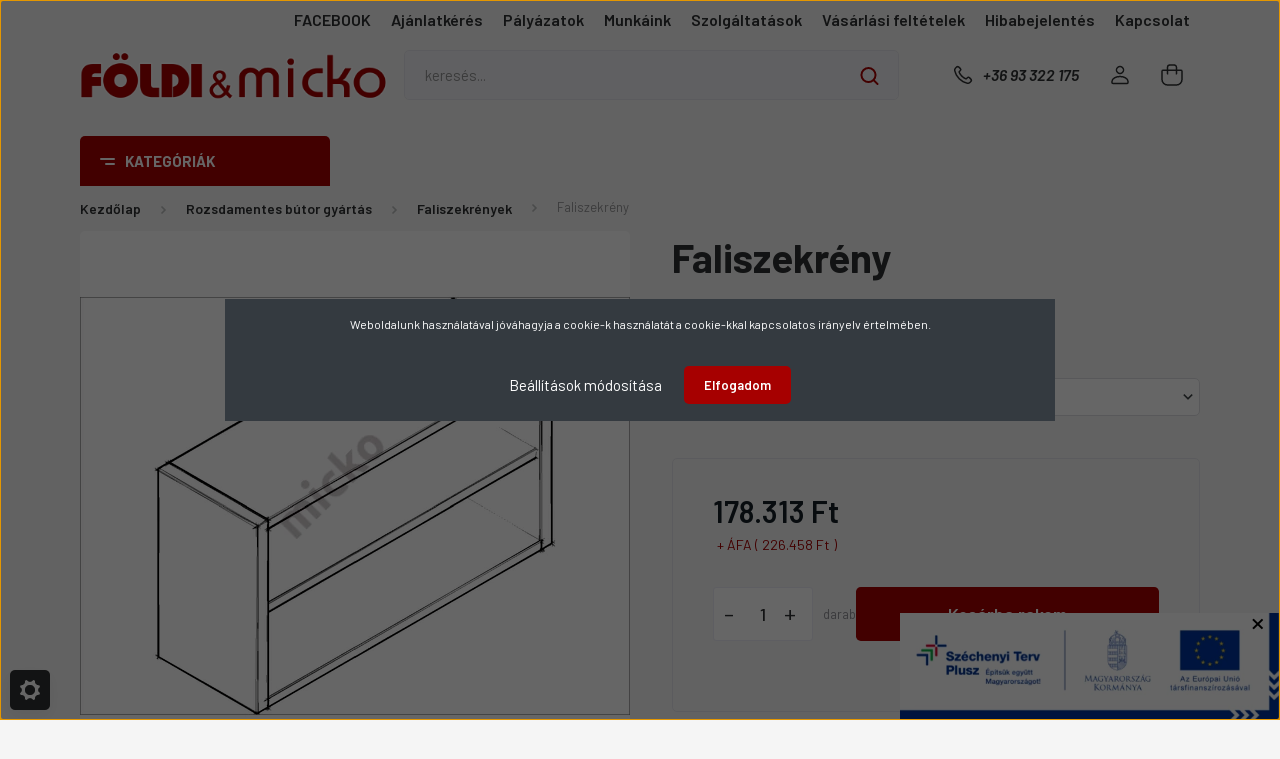

--- FILE ---
content_type: text/html; charset=UTF-8
request_url: https://www.micko.hu/faliszekreny-2962
body_size: 38889
content:
<!DOCTYPE html>
<html lang="hu" dir="ltr">
<head>
    <title>FSZ11/3,6 NY Faliszekrény</title>
    <meta charset="utf-8">
    <meta name="description" content="FSZ11/3,6 NY Faliszekrény">
    <meta name="robots" content="index, follow">
    <link rel="image_src" href="https://micko.cdn.shoprenter.hu/custom/micko/image/data/product/foldi/faliszekreny_ny.png.webp?lastmod=1706687862.1717415863">
    <meta property="og:title" content="Faliszekrény" />
    <meta property="og:type" content="product" />
    <meta property="og:url" content="https://www.micko.hu/faliszekreny-2962" />
    <meta property="og:image" content="https://micko.cdn.shoprenter.hu/custom/micko/image/cache/w955h500/product/foldi/faliszekreny_ny.png.webp?lastmod=1706687862.1717415863" />
    <meta property="og:description" content="rozsdamentes acél szerkezet; 1 darab rozsdamentes acél polccal" />
    <link href="https://micko.cdn.shoprenter.hu/custom/micko/image/data/arculat/micko/fi_m.png?lastmod=1568191379.1717415863" rel="icon" />
    <link href="https://micko.cdn.shoprenter.hu/custom/micko/image/data/arculat/micko/fi_m.png?lastmod=1568191379.1717415863" rel="apple-touch-icon" />
    <base href="https://www.micko.hu:443" />
    <meta name="google-site-verification" content="34TgLNS6WYDRtA3c1N-lx8zXYBoKwx7eWE1tkDNBFZw" />

    <meta name="viewport" content="width=device-width, initial-scale=1, maximum-scale=1, user-scalable=0">
            <link href="https://www.micko.hu/faliszekreny-2962" rel="canonical">
    
            
                    
                <link rel="preconnect" href="https://fonts.gstatic.com" />
    <link rel="preload" as="style" href="https://fonts.googleapis.com/css2?family=Barlow:ital,wght@0,300;0,400;0,500;0,600;0,700;1,300;1,400;1,500;1,600;1,700&display=swap" />
    <link rel="stylesheet" href="https://fonts.googleapis.com/css2?family=Barlow:ital,wght@0,300;0,400;0,500;0,600;0,700;1,300;1,400;1,500;1,600;1,700&display=swap" media="print" onload="this.media='all'" />
    <noscript>
        <link rel="stylesheet" href="https://fonts.googleapis.com/css2?family=Barlow:ital,wght@0,300;0,400;0,500;0,600;0,700;1,300;1,400;1,500;1,600;1,700&display=swap" />
    </noscript>
    <link href="https://cdnjs.cloudflare.com/ajax/libs/fancybox/3.5.7/jquery.fancybox.min.css" rel="stylesheet" media="print" onload="this.media='all'"/>

            <link rel="stylesheet" href="https://micko.cdn.shoprenter.hu/custom/micko/catalog/view/theme/madrid_global/style/1762774720.1689691390.1732624310.1750339331.css?v=null.1717415863" media="all">
            <link rel="stylesheet" href="https://micko.cdn.shoprenter.hu/custom/micko/catalog/view/theme/madrid_global/stylesheet/stylesheet.css?v=1750339330" media="screen">
        <script>
        window.nonProductQuality = 80;
    </script>
    <script src="https://micko.cdn.shoprenter.hu/catalog/view/javascript/jquery/jquery-1.10.2.min.js?v=1484139539"></script>

            
    
    <!-- Header JavaScript codes -->
            <script src="https://micko.cdn.shoprenter.hu/web/compiled/js/countdown.js?v=1766414364"></script>
                    <script src="https://micko.cdn.shoprenter.hu/web/compiled/js/base.js?v=1766414364"></script>
                    <script src="https://micko.cdn.shoprenter.hu/web/compiled/js/before_starter2_head.js?v=1766414364"></script>
                    <script src="https://micko.cdn.shoprenter.hu/web/compiled/js/before_starter2_productpage.js?v=1766414364"></script>
                    <script src="https://micko.cdn.shoprenter.hu/web/compiled/js/productreview.js?v=1766414364"></script>
                    <script src="https://micko.cdn.shoprenter.hu/web/compiled/js/nanobar.js?v=1766414364"></script>
                    <!-- Header jQuery onLoad scripts -->
    <script>window.countdownFormat='%D:%H:%M:%S';var BASEURL='https://www.micko.hu';Currency={"symbol_left":"","symbol_right":" Ft","decimal_place":0,"decimal_point":",","thousand_point":".","currency":"HUF","value":1};var ShopRenter=ShopRenter||{};ShopRenter.product={"id":2962,"sku":"FSZ11\/3,6 NY","currency":"HUF","unitName":"darab","price":226458.01999999999,"name":"Faliszekr\u00e9ny","brand":"F\u00f6ldi","currentVariant":{"H\u00e1ts\u00f3 felhajt\u00e1s":"nem","Ajt\u00f3k":"nincs"},"parent":{"id":2962,"sku":"FSZ11\/3,6 NY","unitName":"darab","price":226458.01999999999,"name":"Faliszekr\u00e9ny"}};$(document).ready(function(){});$(window).load(function(){var init_relatedproducts_Scroller=function(){$("#relatedproducts .aurora-scroll-click-mode").each(function(){var max=0;$(this).find($(".list_prouctname")).each(function(){var h=$(this).height();max=h>max?h:max;});$(this).find($(".list_prouctname")).each(function(){$(this).height(max);});});$("#relatedproducts .aurora-scroll-click-mode").auroraScroll({autoMode:"click",frameRate:60,speed:2.5,direction:-1,elementClass:"product-snapshot",pauseAfter:false,horizontal:true,visible:1,arrowsPosition:1},function(){initAurora();});}
init_relatedproducts_Scroller();var init_similar_products_Scroller=function(){$("#similar_products .aurora-scroll-click-mode").each(function(){var max=0;$(this).find($(".list_prouctname")).each(function(){var h=$(this).height();max=h>max?h:max;});$(this).find($(".list_prouctname")).each(function(){$(this).height(max);});});$("#similar_products .aurora-scroll-click-mode").auroraScroll({autoMode:"click",frameRate:60,speed:2.5,direction:-1,elementClass:"product-snapshot",pauseAfter:false,horizontal:true,visible:1,arrowsPosition:1},function(){initAurora();});}
init_similar_products_Scroller();});</script><script src="https://micko.cdn.shoprenter.hu/web/compiled/js/vue/manifest.bundle.js?v=1766414362"></script><script>var ShopRenter=ShopRenter||{};ShopRenter.onCartUpdate=function(callable){document.addEventListener('cartChanged',callable)};ShopRenter.onItemAdd=function(callable){document.addEventListener('AddToCart',callable)};ShopRenter.onItemDelete=function(callable){document.addEventListener('deleteCart',callable)};ShopRenter.onSearchResultViewed=function(callable){document.addEventListener('AuroraSearchResultViewed',callable)};ShopRenter.onSubscribedForNewsletter=function(callable){document.addEventListener('AuroraSubscribedForNewsletter',callable)};ShopRenter.onCheckoutInitiated=function(callable){document.addEventListener('AuroraCheckoutInitiated',callable)};ShopRenter.onCheckoutShippingInfoAdded=function(callable){document.addEventListener('AuroraCheckoutShippingInfoAdded',callable)};ShopRenter.onCheckoutPaymentInfoAdded=function(callable){document.addEventListener('AuroraCheckoutPaymentInfoAdded',callable)};ShopRenter.onCheckoutOrderConfirmed=function(callable){document.addEventListener('AuroraCheckoutOrderConfirmed',callable)};ShopRenter.onCheckoutOrderPaid=function(callable){document.addEventListener('AuroraOrderPaid',callable)};ShopRenter.onCheckoutOrderPaidUnsuccessful=function(callable){document.addEventListener('AuroraOrderPaidUnsuccessful',callable)};ShopRenter.onProductPageViewed=function(callable){document.addEventListener('AuroraProductPageViewed',callable)};ShopRenter.onMarketingConsentChanged=function(callable){document.addEventListener('AuroraMarketingConsentChanged',callable)};ShopRenter.onCustomerRegistered=function(callable){document.addEventListener('AuroraCustomerRegistered',callable)};ShopRenter.onCustomerLoggedIn=function(callable){document.addEventListener('AuroraCustomerLoggedIn',callable)};ShopRenter.onCustomerUpdated=function(callable){document.addEventListener('AuroraCustomerUpdated',callable)};ShopRenter.onCartPageViewed=function(callable){document.addEventListener('AuroraCartPageViewed',callable)};ShopRenter.customer={"userId":0,"userClientIP":"18.219.2.42","userGroupId":8,"customerGroupTaxMode":"gross","customerGroupPriceMode":"net_tax_gross","email":"","phoneNumber":"","name":{"firstName":"","lastName":""}};ShopRenter.theme={"name":"madrid_global","family":"madrid","parent":""};ShopRenter.shop={"name":"micko","locale":"hu","currency":{"code":"HUF","rate":1},"domain":"micko.myshoprenter.hu"};ShopRenter.page={"route":"product\/product","queryString":"faliszekreny-2962"};ShopRenter.formSubmit=function(form,callback){callback();};let loadedAsyncScriptCount=0;function asyncScriptLoaded(position){loadedAsyncScriptCount++;if(position==='body'){if(document.querySelectorAll('.async-script-tag').length===loadedAsyncScriptCount){if(/complete|interactive|loaded/.test(document.readyState)){document.dispatchEvent(new CustomEvent('asyncScriptsLoaded',{}));}else{document.addEventListener('DOMContentLoaded',()=>{document.dispatchEvent(new CustomEvent('asyncScriptsLoaded',{}));});}}}}</script><script type="text/javascript"async class="async-script-tag"onload="asyncScriptLoaded('header')"src="https://static2.rapidsearch.dev/resultpage.js?shop=micko.shoprenter.hu"></script><script type="text/javascript"async class="async-script-tag"onload="asyncScriptLoaded('header')"src="https://widget.molin.ai/shop-ai.js?w=x276pxl4"></script><script type="text/javascript"src="https://micko.cdn.shoprenter.hu/web/compiled/js/vue/customerEventDispatcher.bundle.js?v=1766414362"></script>                
            
            <script>window.dataLayer=window.dataLayer||[];function gtag(){dataLayer.push(arguments)};var ShopRenter=ShopRenter||{};ShopRenter.config=ShopRenter.config||{};ShopRenter.config.googleConsentModeDefaultValue="denied";</script>                        <script type="text/javascript" src="https://micko.cdn.shoprenter.hu/web/compiled/js/vue/googleConsentMode.bundle.js?v=1766414362"></script>

            <!-- Facebook Pixel Code -->
<script>
  !function(f,b,e,v,n,t,s)
  {if(f.fbq)return;n=f.fbq=function(){n.callMethod?
  n.callMethod.apply(n,arguments):n.queue.push(arguments)};
  if(!f._fbq)f._fbq=n;n.push=n;n.loaded=!0;n.version='2.0';
  n.queue=[];t=b.createElement(e);t.async=!0;
  t.src=v;s=b.getElementsByTagName(e)[0];
  s.parentNode.insertBefore(t,s)}(window, document,'script',
  'https://connect.facebook.net/en_US/fbevents.js');
  fbq('consent', 'revoke');
fbq('init', '3398692530223641');
  fbq('track', 'PageView');
document.addEventListener('AuroraProductPageViewed', function(auroraEvent) {
                    fbq('track', 'ViewContent', {
                        content_type: 'product',
                        content_ids: [auroraEvent.detail.product.id.toString()],
                        value: parseFloat(auroraEvent.detail.product.grossUnitPrice),
                        currency: auroraEvent.detail.product.currency
                    }, {
                        eventID: auroraEvent.detail.event.id
                    });
                });
document.addEventListener('AuroraAddedToCart', function(auroraEvent) {
    var fbpId = [];
    var fbpValue = 0;
    var fbpCurrency = '';

    auroraEvent.detail.products.forEach(function(item) {
        fbpValue += parseFloat(item.grossUnitPrice) * item.quantity;
        fbpId.push(item.id);
        fbpCurrency = item.currency;
    });


    fbq('track', 'AddToCart', {
        content_ids: fbpId,
        content_type: 'product',
        value: fbpValue,
        currency: fbpCurrency
    }, {
        eventID: auroraEvent.detail.event.id
    });
})
window.addEventListener('AuroraMarketingCookie.Changed', function(event) {
            let consentStatus = event.detail.isAccepted ? 'grant' : 'revoke';
            if (typeof fbq === 'function') {
                fbq('consent', consentStatus);
            }
        });
</script>
<noscript><img height="1" width="1" style="display:none"
  src="https://www.facebook.com/tr?id=3398692530223641&ev=PageView&noscript=1"
/></noscript>
<!-- End Facebook Pixel Code -->
            <!-- Google Tag Manager -->
<script>(function(w,d,s,l,i){w[l]=w[l]||[];w[l].push({'gtm.start':
new Date().getTime(),event:'gtm.js'});var f=d.getElementsByTagName(s)[0],
j=d.createElement(s),dl=l!='dataLayer'?'&l='+l:'';j.async=true;j.src=
'https://www.googletagmanager.com/gtm.js?id='+i+dl;f.parentNode.insertBefore(j,f);
})(window,document,'script','dataLayer','GTM-5Z8JGG3');</script>
<!-- End Google Tag Manager -->
            <!-- Global site tag (gtag.js) - Google Ads: 657009973 -->
<script async src="https://www.googletagmanager.com/gtag/js?id=AW-657009973"></script>
<script>
  window.dataLayer = window.dataLayer || [];
  function gtag(){dataLayer.push(arguments);}
  gtag('js', new Date());

  gtag('config', 'AW-657009973');
</script>
            <meta name="google-site-verification" content="IqBM5T9JCkm2Kc_rwoy6KU5uBaibYtg3jukYJov9S2Y"/>

                <!--Global site tag(gtag.js)--><script async src="https://www.googletagmanager.com/gtag/js?id=G-71SRR4KG75"></script><script>window.dataLayer=window.dataLayer||[];function gtag(){dataLayer.push(arguments);}
gtag('js',new Date());gtag('config','G-71SRR4KG75');gtag('config','AW-11419164560');</script>                                <script type="text/javascript" src="https://micko.cdn.shoprenter.hu/web/compiled/js/vue/GA4EventSender.bundle.js?v=1766414362"></script>

    
    
</head>

    
<body id="body" class="page-body one-pic-element product-page-body show-quantity-in-module show-quantity-in-category madrid_global-body desktop-device-body vertical-category-menu " role="document">
<script>ShopRenter.theme.breakpoints={'xs':0,'sm':576,'md':768,'lg':992,'xl':1200,'xxl':1400}</script><!--Google Tag Manager(noscript)--><noscript><iframe src="https://www.googletagmanager.com/ns.html?id=GTM-5Z8JGG3"
height="0"width="0"style="display:none;visibility:hidden"></iframe></noscript><!--End Google Tag Manager(noscript)--><div id="fb-root"></div><script>(function(d,s,id){var js,fjs=d.getElementsByTagName(s)[0];if(d.getElementById(id))return;js=d.createElement(s);js.id=id;js.src="//connect.facebook.net/hu_HU/sdk/xfbml.customerchat.js#xfbml=1&version=v2.12&autoLogAppEvents=1";fjs.parentNode.insertBefore(js,fjs);}(document,"script","facebook-jssdk"));</script>
                    

<!-- cached -->    <div class="nanobar-cookie-cog d-flex-center rounded js-hidden-nanobar-button">
        <svg width="20" height="20" viewBox="0 0 20 20" fill="none" xmlns="http://www.w3.org/2000/svg">
    <path d="M18.0781 10C18.0781 8.75521 18.849 7.77083 20 7.09375C19.7917 6.40104 19.5156 5.72917 19.1771 5.10417C17.8802 5.44271 16.8333 4.9375 15.9479 4.05208C15.0677 3.17187 14.7969 2.11979 15.1354 0.822917C14.5104 0.484375 13.8437 0.208333 13.1458 0C12.4687 1.15625 11.25 1.92187 10 1.92187C8.75521 1.92187 7.53125 1.15625 6.85417 0C6.15625 0.208333 5.48958 0.484375 4.86458 0.822917C5.20312 2.11979 4.93229 3.16667 4.05208 4.05208C3.17187 4.93229 2.11979 5.44271 0.828125 5.10417C0.484375 5.72917 0.208333 6.39583 0 7.09375C1.15625 7.77083 1.92708 8.75521 1.92708 10C1.92708 11.2448 1.15625 12.4687 0 13.1458C0.208333 13.8437 0.484375 14.5104 0.822917 15.1354C2.11979 14.7969 3.16667 15.0677 4.04687 15.9479C4.93229 16.8281 5.19792 17.8802 4.85937 19.1771C5.48958 19.5156 6.15104 19.7917 6.84896 20C7.52604 18.8437 8.75 18.0781 9.99479 18.0781C11.2396 18.0781 12.4635 18.8437 13.1406 20C13.8385 19.7917 14.5052 19.5156 15.1302 19.1771C14.7917 17.8802 15.0625 16.8333 15.9427 15.9479C16.8229 15.0677 17.875 14.5573 19.1719 14.8958C19.5104 14.2656 19.7865 13.599 19.9948 12.9062C18.8437 12.2292 18.0781 11.2448 18.0781 10ZM10 15.1198C7.17708 15.1198 4.88021 12.8281 4.88021 10C4.88021 7.17187 7.17187 4.88021 10 4.88021C12.8281 4.88021 15.1198 7.17187 15.1198 10C15.1198 12.8281 12.8281 15.1198 10 15.1198Z" fill="currentColor"/>
</svg>

    </div>
<div class="Fixed nanobar bg-dark js-nanobar-first-login">
    <div class="container nanobar-container">
        <div class="row flex-column flex-sm-row">
            <div class="col-12 col-sm-6 col-lg-8 nanobar-text-cookies align-self-center text-sm-left">
                <p style="text-align: center;">Weboldalunk használatával jóváhagyja a cookie-k használatát a cookie-kkal kapcsolatos irányelv értelmében.
</p>
            </div>
            <div class="col-12 col-sm-6 col-lg-4 nanobar-buttons m-sm-0 text-center text-sm-right">
                <a href="#" class="btn btn-link nanobar-settings-button js-nanobar-settings-button">
                    Beállítások módosítása
                </a>
                <a href="#" class="btn btn-primary nanobar-btn js-nanobar-close-cookies" data-button-save-text="Beállítások mentése">
                    Elfogadom
                </a>
            </div>
        </div>
        <div class="nanobar-cookies js-nanobar-cookies flex-column flex-sm-row text-left pt-3 mt-3" style="display: none;">
            <div class="form-check pt-2 pb-2 pr-2 mb-0">
                <input class="form-check-input" type="checkbox" name="required_cookies" disabled checked />
                <label class="form-check-label">
                    Szükséges cookie-k
                    <div class="cookies-help-text text-muted">
                        Ezek a cookie-k segítenek abban, hogy a webáruház használható és működőképes legyen.
                    </div>
                </label>
            </div>
            <div class="form-check pt-2 pb-2 pr-2 mb-0">
                <input class="form-check-input js-nanobar-marketing-cookies" type="checkbox" name="marketing_cookies"
                         checked />
                <label class="form-check-label">
                    Marketing cookie-k
                    <div class="cookies-help-text text-muted">
                        Ezeket a cookie-k segítenek abban, hogy az Ön érdeklődési körének megfelelő reklámokat és termékeket jelenítsük meg a webáruházban.
                    </div>
                </label>
            </div>
        </div>
    </div>
</div>

<script>
    (function ($) {
        $(document).ready(function () {
            new AuroraNanobar.FirstLogNanobarCheckbox(jQuery('.js-nanobar-first-login'), 'modal');
        });
    })(jQuery);
</script>
<!-- /cached -->
<!-- cached --><div class="Fixed nanobar bg-dark js-nanobar-free-shipping">
    <div class="container nanobar-container">
        <button type="button" class="close js-nanobar-close" aria-label="Close">
            <span aria-hidden="true">&times;</span>
        </button>
        <div class="nanobar-text px-3"></div>
    </div>
</div>

<script>$(document).ready(function(){document.nanobarInstance=new AuroraNanobar.FreeShippingNanobar($('.js-nanobar-free-shipping'),'modal','60','','1');});</script><!-- /cached -->
                <!-- page-wrap -->

                <div class="page-wrap">
                                                

    <header class="sticky-head">
        <div class="sticky-head-inner">
                    <div class="header-top-line">
                <div class="container">
                    <div class="header-top d-flex justify-content-end">
                        <!-- cached -->
    <ul class="nav headermenu-list">
                    <li class="nav-item">
                <a href="https://www.facebook.com/foldikft"
                   target="_blank"
                   class="nav-link "
                    title="FACEBOOK"
                >
                    FACEBOOK
                </a>
                            </li>
                    <li class="nav-item">
                <a href="https://www.micko.hu/micko_ajanlatkeres"
                   target="_self"
                   class="nav-link "
                    title="Ajánlatkérés"
                >
                    Ajánlatkérés
                </a>
                            </li>
                    <li class="nav-item">
                <a href="https://www.micko.hu/micko_fejlesztesek"
                   target="_self"
                   class="nav-link "
                    title="Pályázatok"
                >
                    Pályázatok
                </a>
                            </li>
                    <li class="nav-item">
                <a href="https://www.micko.hu/munkaink"
                   target="_self"
                   class="nav-link "
                    title="Munkáink"
                >
                    Munkáink
                </a>
                            </li>
                    <li class="nav-item">
                <a href="https://www.micko.hu/micko_szolgaltatasok"
                   target="_self"
                   class="nav-link "
                    title="Szolgáltatások"
                >
                    Szolgáltatások
                </a>
                            </li>
                    <li class="nav-item">
                <a href="https://www.micko.hu/vasarlasi-feltetelek-65"
                   target="_self"
                   class="nav-link "
                    title="Vásárlási feltételek"
                >
                    Vásárlási feltételek
                </a>
                            </li>
                    <li class="nav-item">
                <a href="https://www.micko.hu/foldi_hibabejelentes"
                   target="_self"
                   class="nav-link "
                    title="Hibabejelentés"
                >
                    Hibabejelentés
                </a>
                            </li>
                    <li class="nav-item">
                <a href="https://www.micko.hu/index.php?route=information/contact"
                   target="_self"
                   class="nav-link "
                    title="Kapcsolat"
                >
                    Kapcsolat
                </a>
                            </li>
            </ul>
    <!-- /cached -->
                        
                        
                    </div>
                </div>
            </div>
            <div class="header-middle-line ">
                <div class="container">
                    <div class="header-middle">
                        <nav class="navbar navbar-expand-lg">
                            <button id="js-hamburger-icon" class="d-flex d-lg-none" title="Menü">
                                <div class="hamburger-icon position-relative">
                                    <div class="hamburger-icon-line position-absolute line-1"></div>
                                    <div class="hamburger-icon-line position-absolute line-3"></div>
                                </div>
                            </button>
                                                            <!-- cached -->
    <a class="navbar-brand" href="/"><img style="border: 0; max-width: 800px;" src="https://micko.cdn.shoprenter.hu/custom/micko/image/cache/w800h130m00/arculat/logok/Egyedi%20Micko%20log%C3%B3k/foldimicko_logo.png?v=1717427888" title="Földi &amp; Micko" alt="Földi &amp; Micko" /></a>
<!-- /cached -->
                                
<div class="dropdown search-module d-flex">
    <div class="input-group">
        <input class="form-control disableAutocomplete" type="text" placeholder="keresés..." value=""
               id="filter_keyword" 
               onclick="this.value=(this.value==this.defaultValue)?'':this.value;"/>
        <div class="input-group-append">
            <button title="Keresés" class="btn btn-link" onclick="moduleSearch();">
                <svg width="19" height="18" viewBox="0 0 19 18" fill="none" xmlns="http://www.w3.org/2000/svg">
    <path d="M17.4492 17L13.4492 13M8.47698 15.0555C4.59557 15.0555 1.44922 11.9092 1.44922 8.02776C1.44922 4.14635 4.59557 1 8.47698 1C12.3584 1 15.5047 4.14635 15.5047 8.02776C15.5047 11.9092 12.3584 15.0555 8.47698 15.0555Z" stroke="currentColor" stroke-width="2" stroke-linecap="round" stroke-linejoin="round"/>
</svg>

            </button>
        </div>
    </div>

    <input type="hidden" id="filter_description" value="1"/>
    <input type="hidden" id="search_shopname" value="micko"/>
    <div id="results" class="dropdown-menu search-results p-0"></div>
</div>



                                                                                    <a class="nav-link header-phone-box header-middle-right-link d-none d-lg-flex" href="tel:+36 93 322 175">
                                <svg width="24" height="24" viewBox="0 0 24 24" fill="none" xmlns="http://www.w3.org/2000/svg">
    <path fill-rule="evenodd" clip-rule="evenodd" d="M10.8561 13.1444C9.68615 11.9744 8.80415 10.6644 8.21815 9.33536C8.09415 9.05436 8.16715 8.72536 8.38415 8.50836L9.20315 7.69036C9.87415 7.01936 9.87415 6.07036 9.28815 5.48436L8.11415 4.31036C7.33315 3.52936 6.06715 3.52936 5.28615 4.31036L4.63415 4.96236C3.89315 5.70336 3.58415 6.77236 3.78415 7.83236C4.27815 10.4454 5.79615 13.3064 8.24515 15.7554C10.6941 18.2044 13.5551 19.7224 16.1681 20.2164C17.2281 20.4164 18.2971 20.1074 19.0381 19.3664L19.6891 18.7154C20.4701 17.9344 20.4701 16.6684 19.6891 15.8874L18.5161 14.7144C17.9301 14.1284 16.9801 14.1284 16.3951 14.7144L15.4921 15.6184C15.2751 15.8354 14.9461 15.9084 14.6651 15.7844C13.3361 15.1974 12.0261 14.3144 10.8561 13.1444Z" stroke="currentColor" stroke-width="1.5" stroke-linecap="round" stroke-linejoin="round"/>
</svg>

                                +36 93 322 175
                            </a>
                                                                                    <!-- cached -->
    <ul class="nav login-list">
                    <li class="nav-item">
                <a class="nav-link header-middle-right-link" href="index.php?route=account/login" title="Belépés / Regisztráció">
                    <span class="header-user-icon">
                        <svg width="18" height="20" viewBox="0 0 18 20" fill="none" xmlns="http://www.w3.org/2000/svg">
    <path fill-rule="evenodd" clip-rule="evenodd" d="M11.4749 2.52513C12.8417 3.89197 12.8417 6.10804 11.4749 7.47488C10.1081 8.84172 7.89199 8.84172 6.52515 7.47488C5.15831 6.10804 5.15831 3.89197 6.52515 2.52513C7.89199 1.15829 10.1081 1.15829 11.4749 2.52513Z" stroke="currentColor" stroke-width="1.5" stroke-linecap="round" stroke-linejoin="round"/>
    <path fill-rule="evenodd" clip-rule="evenodd" d="M1 16.5V17.5C1 18.052 1.448 18.5 2 18.5H16C16.552 18.5 17 18.052 17 17.5V16.5C17 13.474 13.048 11.508 9 11.508C4.952 11.508 1 13.474 1 16.5Z" stroke="currentColor" stroke-width="1.5" stroke-linecap="round" stroke-linejoin="round"/>
</svg>

                    </span>
                </a>
            </li>
            </ul>
<!-- /cached -->
                            <div id="header-cart-wrapper">
                                <div id="js-cart">
                                    <hx:include src="/_fragment?_path=_format%3Dhtml%26_locale%3Den%26_controller%3Dmodule%252Fcart&amp;_hash=EY%2BhxAOKjBvtoJ3vCIzx2HXackMeIslt5OD3d69DIrg%3D"></hx:include>
                                </div>
                            </div>
                        </nav>
                    </div>
                </div>
            </div>
            <div class="header-bottom-line d-none d-lg-block">
                <div class="container">
                    


                    
            <div id="module_category_wrapper" class="module-category-wrapper">
        <div id="category" class="module content-module header-position category-module" >
                    <div class="module-head">
                            <span class="category-menu-hamburger-icon"></span>
                        <div class="module-head-title">Kategóriák</div>
        </div>
            <div class="module-body">
                    <div id="category-nav">
        

    <ul class="nav nav-pills category category-menu sf-menu sf-horizontal cached">
        <li id="cat_660" class="nav-item item category-list module-list parent odd">
    <a href="https://www.micko.hu/cukraszat" class="nav-link">
                <span>Cukrászat</span>
    </a>
            <ul class="nav flex-column children"><li id="cat_958" class="nav-item item category-list module-list even">
    <a href="https://www.micko.hu/cukraszat/dagaszto-habvero-958" class="nav-link">
                <span>Dagasztó-habverő</span>
    </a>
    </li><li id="cat_953" class="nav-item item category-list module-list odd">
    <a href="https://www.micko.hu/cukraszat/indukcios-fozolap-953" class="nav-link">
                <span>Indukciós főzőlap</span>
    </a>
    </li><li id="cat_661" class="nav-item item category-list module-list odd">
    <a href="https://www.micko.hu/cukraszat/cukraszat_keszulekek" class="nav-link">
                <span>Tejszínhabgép</span>
    </a>
    </li></ul>
    </li><li id="cat_138" class="nav-item item category-list module-list parent even">
    <a href="https://www.micko.hu/elokeszites-138" class="nav-link">
                <span>Előkészítés</span>
    </a>
            <ul class="nav flex-column children"><li id="cat_158" class="nav-item item category-list module-list parent even">
    <a href="https://www.micko.hu/elokeszites-138/csomagolas-158" class="nav-link">
                <span>Csomagolás</span>
    </a>
            <ul class="nav flex-column children"><li id="cat_170" class="nav-item item category-list module-list odd">
    <a href="https://www.micko.hu/elokeszites-138/csomagolas-158/vakuumgepek-170" class="nav-link">
                <span>Vákuumgépek</span>
    </a>
    </li><li id="cat_558" class="nav-item item category-list module-list even">
    <a href="https://www.micko.hu/elokeszites-138/csomagolas-158/vakuumzacskok-558" class="nav-link">
                <span>Vákuumzacskók</span>
    </a>
    </li></ul>
    </li><li id="cat_154" class="nav-item item category-list module-list parent odd">
    <a href="https://www.micko.hu/elokeszites-138/hus-elokeszites-154" class="nav-link">
                <span>Húselőkészítés</span>
    </a>
            <ul class="nav flex-column children"><li id="cat_253" class="nav-item item category-list module-list even">
    <a href="https://www.micko.hu/elokeszites-138/hus-elokeszites-154/csontfureszek-253" class="nav-link">
                <span>Csontfűrészek</span>
    </a>
    </li><li id="cat_258" class="nav-item item category-list module-list odd">
    <a href="https://www.micko.hu/elokeszites-138/hus-elokeszites-154/kolbasztoltok-258" class="nav-link">
                <span>Hurkatöltők</span>
    </a>
    </li><li id="cat_256" class="nav-item item category-list module-list even">
    <a href="https://www.micko.hu/elokeszites-138/hus-elokeszites-154/husdaralok-256" class="nav-link">
                <span>Húsdarálók</span>
    </a>
    </li><li id="cat_257" class="nav-item item category-list module-list odd">
    <a href="https://www.micko.hu/elokeszites-138/hus-elokeszites-154/huskevero-gepek-257" class="nav-link">
                <span>Húskeverők</span>
    </a>
    </li><li id="cat_523" class="nav-item item category-list module-list even">
    <a href="https://www.micko.hu/elokeszites-138/hus-elokeszites-154/tartozekok-523" class="nav-link">
                <span>Tartozékok</span>
    </a>
    </li></ul>
    </li><li id="cat_521" class="nav-item item category-list module-list even">
    <a href="https://www.micko.hu/elokeszites-138/reszelok-521" class="nav-link">
                <span>Reszelők</span>
    </a>
    </li><li id="cat_531" class="nav-item item category-list module-list parent odd">
    <a href="https://www.micko.hu/elokeszites-138/sajtszeleteles-531" class="nav-link">
                <span>Sajtszeletelés</span>
    </a>
            <ul class="nav flex-column children"><li id="cat_532" class="nav-item item category-list module-list even">
    <a href="https://www.micko.hu/elokeszites-138/sajtszeleteles-531/keszulekek-532" class="nav-link">
                <span>Készülékek</span>
    </a>
    </li><li id="cat_533" class="nav-item item category-list module-list odd">
    <a href="https://www.micko.hu/elokeszites-138/sajtszeleteles-531/tarcsak-533" class="nav-link">
                <span>Tárcsák</span>
    </a>
    </li></ul>
    </li><li id="cat_157" class="nav-item item category-list module-list parent even">
    <a href="https://www.micko.hu/elokeszites-138/sous-vide-technologia-157" class="nav-link">
                <span>Sous Vide technológia</span>
    </a>
            <ul class="nav flex-column children"><li id="cat_546" class="nav-item item category-list module-list even">
    <a href="https://www.micko.hu/elokeszites-138/sous-vide-technologia-157/kadak-546" class="nav-link">
                <span>Kádak</span>
    </a>
    </li><li id="cat_547" class="nav-item item category-list module-list odd">
    <a href="https://www.micko.hu/elokeszites-138/sous-vide-technologia-157/keszulekek-547" class="nav-link">
                <span>Készülékek</span>
    </a>
    </li></ul>
    </li><li id="cat_151" class="nav-item item category-list module-list parent even">
    <a href="https://www.micko.hu/elokeszites-138/teszta-elokeszites-151" class="nav-link">
                <span>Tészta előkészítés</span>
    </a>
            <ul class="nav flex-column children"><li id="cat_654" class="nav-item item category-list module-list even">
    <a href="https://www.micko.hu/elokeszites-138/teszta-elokeszites-151/dagaszto-habverok" class="nav-link">
                <span>Dagasztó-habverők</span>
    </a>
    </li><li id="cat_160" class="nav-item item category-list module-list odd">
    <a href="https://www.micko.hu/elokeszites-138/teszta-elokeszites-151/dagasztok-160" class="nav-link">
                <span>Dagasztók</span>
    </a>
    </li><li id="cat_161" class="nav-item item category-list module-list even">
    <a href="https://www.micko.hu/elokeszites-138/teszta-elokeszites-151/galuskaszaggatok-161" class="nav-link">
                <span>Galuskaszaggatók</span>
    </a>
    </li><li id="cat_163" class="nav-item item category-list module-list even">
    <a href="https://www.micko.hu/elokeszites-138/teszta-elokeszites-151/tesztanyujtok-163" class="nav-link">
                <span>Tésztaformázók</span>
    </a>
    </li><li id="cat_162" class="nav-item item category-list module-list parent odd">
    <a href="https://www.micko.hu/elokeszites-138/teszta-elokeszites-151/tesztanyomok-162" class="nav-link">
                <span>Tésztanyomók</span>
    </a>
            <ul class="nav flex-column children"><li id="cat_524" class="nav-item item category-list module-list even">
    <a href="https://www.micko.hu/elokeszites-138/teszta-elokeszites-151/tesztanyomok-162/tartozekok-524" class="nav-link">
                <span>Tartozékok</span>
    </a>
    </li></ul>
    </li></ul>
    </li><li id="cat_155" class="nav-item item category-list module-list parent odd">
    <a href="https://www.micko.hu/elokeszites-138/kombinalt-gepek-155" class="nav-link">
                <span>Univerzális gépek</span>
    </a>
            <ul class="nav flex-column children"><li id="cat_260" class="nav-item item category-list module-list parent odd">
    <a href="https://www.micko.hu/elokeszites-138/kombinalt-gepek-155/kutterek-260" class="nav-link">
                <span>Kutterek</span>
    </a>
            <ul class="nav flex-column children"><li id="cat_534" class="nav-item item category-list module-list odd">
    <a href="https://www.micko.hu/elokeszites-138/kombinalt-gepek-155/kutterek-260/keszulekek-534" class="nav-link">
                <span>Készülékek</span>
    </a>
    </li></ul>
    </li><li id="cat_616" class="nav-item item category-list module-list odd">
    <a href="https://www.micko.hu/elokeszites-138/kombinalt-gepek-155/thermomix" class="nav-link">
                <span>Thermomix</span>
    </a>
    </li></ul>
    </li><li id="cat_153" class="nav-item item category-list module-list parent even">
    <a href="https://www.micko.hu/elokeszites-138/zoldseg-es-gyumolcs-elokeszites-153" class="nav-link">
                <span>Zöldség és gyümölcs előkészítés</span>
    </a>
            <ul class="nav flex-column children"><li id="cat_525" class="nav-item item category-list module-list parent even">
    <a href="https://www.micko.hu/elokeszites-138/zoldseg-es-gyumolcs-elokeszites-153/botmixerek-525" class="nav-link">
                <span>Botmixerek</span>
    </a>
            <ul class="nav flex-column children"><li id="cat_526" class="nav-item item category-list module-list even">
    <a href="https://www.micko.hu/elokeszites-138/zoldseg-es-gyumolcs-elokeszites-153/botmixerek-525/keszulekek-526" class="nav-link">
                <span>Készülékek</span>
    </a>
    </li><li id="cat_527" class="nav-item item category-list module-list odd">
    <a href="https://www.micko.hu/elokeszites-138/zoldseg-es-gyumolcs-elokeszites-153/botmixerek-525/tartozekok-527" class="nav-link">
                <span>Tartozékok</span>
    </a>
    </li></ul>
    </li><li id="cat_536" class="nav-item item category-list module-list parent odd">
    <a href="https://www.micko.hu/elokeszites-138/zoldseg-es-gyumolcs-elokeszites-153/burgonyakoptatok-536" class="nav-link">
                <span>Burgonyakoptatók</span>
    </a>
            <ul class="nav flex-column children"><li id="cat_537" class="nav-item item category-list module-list even">
    <a href="https://www.micko.hu/elokeszites-138/zoldseg-es-gyumolcs-elokeszites-153/burgonyakoptatok-536/keszulekek-537" class="nav-link">
                <span>Készülékek</span>
    </a>
    </li><li id="cat_541" class="nav-item item category-list module-list odd">
    <a href="https://www.micko.hu/elokeszites-138/zoldseg-es-gyumolcs-elokeszites-153/burgonyakoptatok-536/tartozekok-541" class="nav-link">
                <span>Tartozékok</span>
    </a>
    </li></ul>
    </li><li id="cat_592" class="nav-item item category-list module-list even">
    <a href="https://www.micko.hu/elokeszites-138/zoldseg-es-gyumolcs-elokeszites-153/narancsfacsarok-592" class="nav-link">
                <span>Narancsfacsarók</span>
    </a>
    </li><li id="cat_657" class="nav-item item category-list module-list odd">
    <a href="https://www.micko.hu/elokeszites-138/zoldseg-es-gyumolcs-elokeszites-153/zoldsegcentrifuga" class="nav-link">
                <span>Zöldség- Gyümölcscentrifugák</span>
    </a>
    </li><li id="cat_164" class="nav-item item category-list module-list parent even">
    <a href="https://www.micko.hu/elokeszites-138/zoldseg-es-gyumolcs-elokeszites-153/zoldsegmosok-164" class="nav-link">
                <span>Zöldségmosók</span>
    </a>
            <ul class="nav flex-column children"><li id="cat_656" class="nav-item item category-list module-list even">
    <a href="https://www.micko.hu/elokeszites-138/zoldseg-es-gyumolcs-elokeszites-153/zoldsegmosok-164/zoldsegmoso-keszulekek" class="nav-link">
                <span>Készülékek</span>
    </a>
    </li><li id="cat_655" class="nav-item item category-list module-list odd">
    <a href="https://www.micko.hu/elokeszites-138/zoldseg-es-gyumolcs-elokeszites-153/zoldsegmosok-164/zoldsegmoso-tartozekok" class="nav-link">
                <span>Tartozékok</span>
    </a>
    </li></ul>
    </li><li id="cat_528" class="nav-item item category-list module-list parent odd">
    <a href="https://www.micko.hu/elokeszites-138/zoldseg-es-gyumolcs-elokeszites-153/zoldsegszeletelok-528" class="nav-link">
                <span>Zöldségszeletelők</span>
    </a>
            <ul class="nav flex-column children"><li id="cat_529" class="nav-item item category-list module-list even">
    <a href="https://www.micko.hu/elokeszites-138/zoldseg-es-gyumolcs-elokeszites-153/zoldsegszeletelok-528/keszulekek-529" class="nav-link">
                <span>Készülékek</span>
    </a>
    </li><li id="cat_530" class="nav-item item category-list module-list odd">
    <a href="https://www.micko.hu/elokeszites-138/zoldseg-es-gyumolcs-elokeszites-153/zoldsegszeletelok-528/tarcsak-530" class="nav-link">
                <span>Tárcsák</span>
    </a>
    </li><li id="cat_653" class="nav-item item category-list module-list even">
    <a href="https://www.micko.hu/elokeszites-138/zoldseg-es-gyumolcs-elokeszites-153/zoldsegszeletelok-528/tartozekok-653" class="nav-link">
                <span>Tartozékok</span>
    </a>
    </li></ul>
    </li></ul>
    </li></ul>
    </li><li id="cat_139" class="nav-item item category-list module-list parent even">
    <a href="https://www.micko.hu/fozes-es-sutes-139" class="nav-link">
                <span>Főzés &amp; sütés</span>
    </a>
            <ul class="nav flex-column children"><li id="cat_684" class="nav-item item category-list module-list parent even">
    <a href="https://www.micko.hu/fozes-es-sutes-139/fozozsamolyok-wokok" class="nav-link">
                <span>Főzőzsámolyok és wokok</span>
    </a>
    </li><li id="cat_177" class="nav-item item category-list module-list parent even">
    <a href="https://www.micko.hu/fozes-es-sutes-139/kombinalt-suto-parolo-berendezesek-177" class="nav-link">
                <span>Kombinált sütő-pároló berendezések</span>
    </a>
            <ul class="nav flex-column children"><li id="cat_516" class="nav-item item category-list module-list even">
    <a href="https://www.micko.hu/fozes-es-sutes-139/kombinalt-suto-parolo-berendezesek-177/keszulekek-516" class="nav-link">
                <span>Készülékek</span>
    </a>
    </li><li id="cat_519" class="nav-item item category-list module-list odd">
    <a href="https://www.micko.hu/fozes-es-sutes-139/kombinalt-suto-parolo-berendezesek-177/kiegeszitok-519" class="nav-link">
                <span>Kiegészítők</span>
    </a>
    </li><li id="cat_518" class="nav-item item category-list module-list even">
    <a href="https://www.micko.hu/fozes-es-sutes-139/kombinalt-suto-parolo-berendezesek-177/tartozekok-518" class="nav-link">
                <span>Tartozékok</span>
    </a>
    </li><li id="cat_517" class="nav-item item category-list module-list odd">
    <a href="https://www.micko.hu/fozes-es-sutes-139/kombinalt-suto-parolo-berendezesek-177/tisztitoszerek-517" class="nav-link">
                <span>Tisztítószerek</span>
    </a>
    </li></ul>
    </li><li id="cat_597" class="nav-item item category-list module-list odd">
    <a href="https://www.micko.hu/fozes-es-sutes-139/mikrohullamu-sutok-597" class="nav-link">
                <span>Mikrohullámú sütők</span>
    </a>
    </li><li id="cat_601" class="nav-item item category-list module-list parent even">
    <a href="https://www.micko.hu/fozes-es-sutes-139/multifunkcionalis-suto-fozo-berendezesek" class="nav-link">
                <span>Multifunkcionális sütő-főző berendezések</span>
    </a>
            <ul class="nav flex-column children"><li id="cat_602" class="nav-item item category-list module-list even">
    <a href="https://www.micko.hu/fozes-es-sutes-139/multifunkcionalis-suto-fozo-berendezesek/berendezesek-602" class="nav-link">
                <span>Berendezések</span>
    </a>
    </li><li id="cat_603" class="nav-item item category-list module-list odd">
    <a href="https://www.micko.hu/fozes-es-sutes-139/multifunkcionalis-suto-fozo-berendezesek/tartozekok-603" class="nav-link">
                <span>Tartozékok</span>
    </a>
    </li></ul>
    </li><li id="cat_178" class="nav-item item category-list module-list parent odd">
    <a href="https://www.micko.hu/fozes-es-sutes-139/nagykonyhai-fozosorok-178" class="nav-link">
                <span>Nagykonyhai főzősorok</span>
    </a>
            <ul class="nav flex-column children"><li id="cat_268" class="nav-item item category-list module-list parent even">
    <a href="https://www.micko.hu/fozes-es-sutes-139/nagykonyhai-fozosorok-178/600-as-fozosor-268" class="nav-link">
                <span>600-as főzősor</span>
    </a>
            <ul class="nav flex-column children"><li id="cat_639" class="nav-item item category-list module-list even">
    <a href="https://www.micko.hu/fozes-es-sutes-139/nagykonyhai-fozosorok-178/600-as-fozosor-268/elektromos-olajsutok-639" class="nav-link">
                <span>Elektromos olajsütők</span>
    </a>
    </li><li id="cat_637" class="nav-item item category-list module-list odd">
    <a href="https://www.micko.hu/fozes-es-sutes-139/nagykonyhai-fozosorok-178/600-as-fozosor-268/elektromos-sutolapok-637" class="nav-link">
                <span>Elektromos sütőlapok</span>
    </a>
    </li><li id="cat_635" class="nav-item item category-list module-list even">
    <a href="https://www.micko.hu/fozes-es-sutes-139/nagykonyhai-fozosorok-178/600-as-fozosor-268/elektromos-tuzhelyek-635" class="nav-link">
                <span>Elektromos tűzhelyek</span>
    </a>
    </li><li id="cat_472" class="nav-item item category-list module-list odd">
    <a href="https://www.micko.hu/fozes-es-sutes-139/nagykonyhai-fozosorok-178/600-as-fozosor-268/tuzhelyek-472" class="nav-link">
                <span>Gáztűzhelyek</span>
    </a>
    </li><li id="cat_638" class="nav-item item category-list module-list even">
    <a href="https://www.micko.hu/fozes-es-sutes-139/nagykonyhai-fozosorok-178/600-as-fozosor-268/gazuzemu-olajsutok-638" class="nav-link">
                <span>Gázüzemű olajsütők</span>
    </a>
    </li><li id="cat_481" class="nav-item item category-list module-list odd">
    <a href="https://www.micko.hu/fozes-es-sutes-139/nagykonyhai-fozosorok-178/600-as-fozosor-268/sutolapok-481" class="nav-link">
                <span>Gázüzemű sütőlapok</span>
    </a>
    </li><li id="cat_493" class="nav-item item category-list module-list even">
    <a href="https://www.micko.hu/fozes-es-sutes-139/nagykonyhai-fozosorok-178/600-as-fozosor-268/grillsutok-493" class="nav-link">
                <span>Grillsütők</span>
    </a>
    </li><li id="cat_490" class="nav-item item category-list module-list odd">
    <a href="https://www.micko.hu/fozes-es-sutes-139/nagykonyhai-fozosorok-178/600-as-fozosor-268/melegentartok-490" class="nav-link">
                <span>Melegentartók</span>
    </a>
    </li><li id="cat_497" class="nav-item item category-list module-list odd">
    <a href="https://www.micko.hu/fozes-es-sutes-139/nagykonyhai-fozosorok-178/600-as-fozosor-268/semleges-elemek-497" class="nav-link">
                <span>Semleges elemek</span>
    </a>
    </li><li id="cat_487" class="nav-item item category-list module-list even">
    <a href="https://www.micko.hu/fozes-es-sutes-139/nagykonyhai-fozosorok-178/600-as-fozosor-268/tesztafozok-487" class="nav-link">
                <span>Tésztafőzők</span>
    </a>
    </li></ul>
    </li><li id="cat_269" class="nav-item item category-list module-list parent odd">
    <a href="https://www.micko.hu/fozes-es-sutes-139/nagykonyhai-fozosorok-178/700-as-fozosor-269" class="nav-link">
                <span>700-as főzősor</span>
    </a>
            <ul class="nav flex-column children"><li id="cat_478" class="nav-item item category-list module-list even">
    <a href="https://www.micko.hu/fozes-es-sutes-139/nagykonyhai-fozosorok-178/700-as-fozosor-269/fozoust-478" class="nav-link">
                <span>Elektromos főzőüstök</span>
    </a>
    </li><li id="cat_645" class="nav-item item category-list module-list odd">
    <a href="https://www.micko.hu/fozes-es-sutes-139/nagykonyhai-fozosorok-178/700-as-fozosor-269/elektromos-grillsutok-645" class="nav-link">
                <span>Elektromos grillsütők</span>
    </a>
    </li><li id="cat_642" class="nav-item item category-list module-list even">
    <a href="https://www.micko.hu/fozes-es-sutes-139/nagykonyhai-fozosorok-178/700-as-fozosor-269/elektromos-lapsutok-642" class="nav-link">
                <span>Elektromos lapsütők</span>
    </a>
    </li><li id="cat_643" class="nav-item item category-list module-list odd">
    <a href="https://www.micko.hu/fozes-es-sutes-139/nagykonyhai-fozosorok-178/700-as-fozosor-269/elektromos-olajsutok-643" class="nav-link">
                <span>Elektromos olajsütők</span>
    </a>
    </li><li id="cat_477" class="nav-item item category-list module-list even">
    <a href="https://www.micko.hu/fozes-es-sutes-139/nagykonyhai-fozosorok-178/700-as-fozosor-269/elektromosserpenyok-477" class="nav-link">
                <span>Elektromos serpenyők</span>
    </a>
    </li><li id="cat_644" class="nav-item item category-list module-list odd">
    <a href="https://www.micko.hu/fozes-es-sutes-139/nagykonyhai-fozosorok-178/700-as-fozosor-269/elektromos-tesztafozok-644" class="nav-link">
                <span>Elektromos tésztafőzők</span>
    </a>
    </li><li id="cat_628" class="nav-item item category-list module-list even">
    <a href="https://www.micko.hu/fozes-es-sutes-139/nagykonyhai-fozosorok-178/700-as-fozosor-269/bertoselektromostuzhely" class="nav-link">
                <span>Elektromos tűzhelyek</span>
    </a>
    </li><li id="cat_473" class="nav-item item category-list module-list odd">
    <a href="https://www.micko.hu/fozes-es-sutes-139/nagykonyhai-fozosorok-178/700-as-fozosor-269/tuzhelyek-473" class="nav-link">
                <span>Gáztűzhelyek</span>
    </a>
    </li><li id="cat_641" class="nav-item item category-list module-list even">
    <a href="https://www.micko.hu/fozes-es-sutes-139/nagykonyhai-fozosorok-178/700-as-fozosor-269/gazuzemu-fozoustok-641" class="nav-link">
                <span>Gázüzemű főzőüstök</span>
    </a>
    </li><li id="cat_491" class="nav-item item category-list module-list odd">
    <a href="https://www.micko.hu/fozes-es-sutes-139/nagykonyhai-fozosorok-178/700-as-fozosor-269/grillsutok-491" class="nav-link">
                <span>Gázüzemű grillsütők</span>
    </a>
    </li><li id="cat_480" class="nav-item item category-list module-list even">
    <a href="https://www.micko.hu/fozes-es-sutes-139/nagykonyhai-fozosorok-178/700-as-fozosor-269/sutolapok-480" class="nav-link">
                <span>Gázüzemű lapsütők</span>
    </a>
    </li><li id="cat_483" class="nav-item item category-list module-list odd">
    <a href="https://www.micko.hu/fozes-es-sutes-139/nagykonyhai-fozosorok-178/700-as-fozosor-269/olajsutok-483" class="nav-link">
                <span>Gázüzemű olajsütők</span>
    </a>
    </li><li id="cat_640" class="nav-item item category-list module-list even">
    <a href="https://www.micko.hu/fozes-es-sutes-139/nagykonyhai-fozosorok-178/700-as-fozosor-269/gazuzemu-serpenyok-640" class="nav-link">
                <span>Gázüzemű serpenyők</span>
    </a>
    </li><li id="cat_486" class="nav-item item category-list module-list odd">
    <a href="https://www.micko.hu/fozes-es-sutes-139/nagykonyhai-fozosorok-178/700-as-fozosor-269/tesztafozok-486" class="nav-link">
                <span>Gázüzemű tésztafőzők</span>
    </a>
    </li><li id="cat_627" class="nav-item item category-list module-list even">
    <a href="https://www.micko.hu/fozes-es-sutes-139/nagykonyhai-fozosorok-178/700-as-fozosor-269/bertosindukciostuzhelyek" class="nav-link">
                <span>Indukciós tűzhelyek</span>
    </a>
    </li><li id="cat_634" class="nav-item item category-list module-list odd">
    <a href="https://www.micko.hu/fozes-es-sutes-139/nagykonyhai-fozosorok-178/700-as-fozosor-269/indukcios-wokok-634" class="nav-link">
                <span>Indukciós wokok</span>
    </a>
    </li><li id="cat_489" class="nav-item item category-list module-list odd">
    <a href="https://www.micko.hu/fozes-es-sutes-139/nagykonyhai-fozosorok-178/700-as-fozosor-269/melegentartok-489" class="nav-link">
                <span>Melegentartók</span>
    </a>
    </li><li id="cat_496" class="nav-item item category-list module-list even">
    <a href="https://www.micko.hu/fozes-es-sutes-139/nagykonyhai-fozosorok-178/700-as-fozosor-269/semleges-elemek-496" class="nav-link">
                <span>Semleges elemek</span>
    </a>
    </li></ul>
    </li><li id="cat_270" class="nav-item item category-list module-list parent even">
    <a href="https://www.micko.hu/fozes-es-sutes-139/nagykonyhai-fozosorok-178/900-as-fozosor-270" class="nav-link">
                <span>900-as főzősor</span>
    </a>
            <ul class="nav flex-column children"><li id="cat_646" class="nav-item item category-list module-list even">
    <a href="https://www.micko.hu/fozes-es-sutes-139/nagykonyhai-fozosorok-178/900-as-fozosor-270/elektromos-fozoust-646" class="nav-link">
                <span>Elektromos főzőüst</span>
    </a>
    </li><li id="cat_652" class="nav-item item category-list module-list odd">
    <a href="https://www.micko.hu/fozes-es-sutes-139/nagykonyhai-fozosorok-178/900-as-fozosor-270/elektromos-grillsutok-652" class="nav-link">
                <span>Elektromos grillsütők</span>
    </a>
    </li><li id="cat_649" class="nav-item item category-list module-list even">
    <a href="https://www.micko.hu/fozes-es-sutes-139/nagykonyhai-fozosorok-178/900-as-fozosor-270/elektromos-lapsutok-649" class="nav-link">
                <span>Elektromos lapsütők</span>
    </a>
    </li><li id="cat_650" class="nav-item item category-list module-list odd">
    <a href="https://www.micko.hu/fozes-es-sutes-139/nagykonyhai-fozosorok-178/900-as-fozosor-270/elektromos-olajsutok-650" class="nav-link">
                <span>Elektromos olajsütők</span>
    </a>
    </li><li id="cat_648" class="nav-item item category-list module-list even">
    <a href="https://www.micko.hu/fozes-es-sutes-139/nagykonyhai-fozosorok-178/900-as-fozosor-270/elektromos-serpenyok-648" class="nav-link">
                <span>Elektromos serpenyők</span>
    </a>
    </li><li id="cat_651" class="nav-item item category-list module-list odd">
    <a href="https://www.micko.hu/fozes-es-sutes-139/nagykonyhai-fozosorok-178/900-as-fozosor-270/elektromos-tesztafozok-651" class="nav-link">
                <span>Elektromos tésztafőzők</span>
    </a>
    </li><li id="cat_630" class="nav-item item category-list module-list even">
    <a href="https://www.micko.hu/fozes-es-sutes-139/nagykonyhai-fozosorok-178/900-as-fozosor-270/elektromos-tuzhelyek-630" class="nav-link">
                <span>Elektromos tűzhelyek</span>
    </a>
    </li><li id="cat_474" class="nav-item item category-list module-list odd">
    <a href="https://www.micko.hu/fozes-es-sutes-139/nagykonyhai-fozosorok-178/900-as-fozosor-270/gaztuzhelyek-474" class="nav-link">
                <span>Gáztűzhelyek</span>
    </a>
    </li><li id="cat_475" class="nav-item item category-list module-list even">
    <a href="https://www.micko.hu/fozes-es-sutes-139/nagykonyhai-fozosorok-178/900-as-fozosor-270/fozoust-475" class="nav-link">
                <span>Gázüzemű főzőüst</span>
    </a>
    </li><li id="cat_492" class="nav-item item category-list module-list odd">
    <a href="https://www.micko.hu/fozes-es-sutes-139/nagykonyhai-fozosorok-178/900-as-fozosor-270/grillsutok-492" class="nav-link">
                <span>Gázüzemű grillsütők</span>
    </a>
    </li><li id="cat_479" class="nav-item item category-list module-list even">
    <a href="https://www.micko.hu/fozes-es-sutes-139/nagykonyhai-fozosorok-178/900-as-fozosor-270/sutolapok-479" class="nav-link">
                <span>Gázüzemű lapsütők</span>
    </a>
    </li><li id="cat_482" class="nav-item item category-list module-list odd">
    <a href="https://www.micko.hu/fozes-es-sutes-139/nagykonyhai-fozosorok-178/900-as-fozosor-270/olajsutok-482" class="nav-link">
                <span>Gázüzemű olajsütők</span>
    </a>
    </li><li id="cat_476" class="nav-item item category-list module-list even">
    <a href="https://www.micko.hu/fozes-es-sutes-139/nagykonyhai-fozosorok-178/900-as-fozosor-270/serpenyok-476" class="nav-link">
                <span>Gázüzemű serpenyők</span>
    </a>
    </li><li id="cat_485" class="nav-item item category-list module-list odd">
    <a href="https://www.micko.hu/fozes-es-sutes-139/nagykonyhai-fozosorok-178/900-as-fozosor-270/tesztafozok-485" class="nav-link">
                <span>Gázüzemű tésztafőzők</span>
    </a>
    </li><li id="cat_647" class="nav-item item category-list module-list even">
    <a href="https://www.micko.hu/fozes-es-sutes-139/nagykonyhai-fozosorok-178/900-as-fozosor-270/gozuzemu-fozoust-647" class="nav-link">
                <span>Gőzüzemű főzőüst</span>
    </a>
    </li><li id="cat_629" class="nav-item item category-list module-list odd">
    <a href="https://www.micko.hu/fozes-es-sutes-139/nagykonyhai-fozosorok-178/900-as-fozosor-270/indukciostuzhelyek-900" class="nav-link">
                <span>Indukciós tűzhelyek</span>
    </a>
    </li><li id="cat_632" class="nav-item item category-list module-list even">
    <a href="https://www.micko.hu/fozes-es-sutes-139/nagykonyhai-fozosorok-178/900-as-fozosor-270/indukcioswok-632" class="nav-link">
                <span>Indukciós wokok</span>
    </a>
    </li><li id="cat_488" class="nav-item item category-list module-list odd">
    <a href="https://www.micko.hu/fozes-es-sutes-139/nagykonyhai-fozosorok-178/900-as-fozosor-270/melegentartok-488" class="nav-link">
                <span>Melegentartók</span>
    </a>
    </li><li id="cat_495" class="nav-item item category-list module-list even">
    <a href="https://www.micko.hu/fozes-es-sutes-139/nagykonyhai-fozosorok-178/900-as-fozosor-270/semleges-elemek-495" class="nav-link">
                <span>Semleges elemek</span>
    </a>
    </li></ul>
    </li><li id="cat_548" class="nav-item item category-list module-list odd">
    <a href="https://www.micko.hu/fozes-es-sutes-139/nagykonyhai-fozosorok-178/tartozekok-548" class="nav-link">
                <span>Tartozékok</span>
    </a>
    </li></ul>
    </li></ul>
    </li><li id="cat_916" class="nav-item item category-list module-list parent odd">
    <a href="https://www.micko.hu/grill-and-bbq-916" class="nav-link">
                <span>Grill &amp; BBQ</span>
    </a>
            <ul class="nav flex-column children"><li id="cat_923" class="nav-item item category-list module-list even">
    <a href="https://www.micko.hu/grill-and-bbq-916/everdure-by-heston-blumenthal-923" class="nav-link">
                <span>Everdure by Heston Blumenthal</span>
    </a>
    </li><li id="cat_941" class="nav-item item category-list module-list odd">
    <a href="https://www.micko.hu/grill-and-bbq-916/gyrossuto-941" class="nav-link">
                <span>Gyrossütő</span>
    </a>
    </li><li id="cat_944" class="nav-item item category-list module-list even">
    <a href="https://www.micko.hu/grill-and-bbq-916/lavakoves-grill-944" class="nav-link">
                <span>Lávaköves grill</span>
    </a>
    </li><li id="cat_925" class="nav-item item category-list module-list odd">
    <a href="https://www.micko.hu/grill-and-bbq-916/pira-ipari-faszenes-sutok-925" class="nav-link">
                <span>Pira ipari faszenes sütők</span>
    </a>
    </li><li id="cat_928" class="nav-item item category-list module-list even">
    <a href="https://www.micko.hu/grill-and-bbq-916/pira-ipari-faszenes-suto-tartozekok-928" class="nav-link">
                <span>Pira ipari faszenes sütő tartozékok</span>
    </a>
    </li></ul>
    </li><li id="cat_142" class="nav-item item category-list module-list parent even">
    <a href="https://www.micko.hu/hutes-142" class="nav-link">
                <span>Hűtés</span>
    </a>
            <ul class="nav flex-column children"><li id="cat_591" class="nav-item item category-list module-list even">
    <a href="https://www.micko.hu/hutes-142/borhutok" class="nav-link">
                <span>Borhűtők</span>
    </a>
    </li><li id="cat_600" class="nav-item item category-list module-list odd">
    <a href="https://www.micko.hu/hutes-142/csokolade-hutok" class="nav-link">
                <span>Csokoládé hűtők</span>
    </a>
    </li><li id="cat_567" class="nav-item item category-list module-list odd">
    <a href="https://www.micko.hu/hutes-142/fagyasztopultok-567" class="nav-link">
                <span>Fagyasztópultok</span>
    </a>
    </li><li id="cat_455" class="nav-item item category-list module-list even">
    <a href="https://www.micko.hu/hutes-142/fagyasztoszekrenyek-455" class="nav-link">
                <span>Fagyasztószekrények</span>
    </a>
    </li><li id="cat_935" class="nav-item item category-list module-list odd">
    <a href="https://www.micko.hu/hutes-142/fagyasztovitrinek-935" class="nav-link">
                <span>Fagyasztóvitrinek</span>
    </a>
    </li><li id="cat_572" class="nav-item item category-list module-list even">
    <a href="https://www.micko.hu/hutes-142/feltethutok-572" class="nav-link">
                <span>Feltéthűtők</span>
    </a>
    </li><li id="cat_932" class="nav-item item category-list module-list odd">
    <a href="https://www.micko.hu/hutes-142/hulladekhuto-932" class="nav-link">
                <span>Hulladékhűtő</span>
    </a>
    </li><li id="cat_612" class="nav-item item category-list module-list even">
    <a href="https://www.micko.hu/hutes-142/huserlelok" class="nav-link">
                <span>Húsérlelők</span>
    </a>
    </li><li id="cat_456" class="nav-item item category-list module-list odd">
    <a href="https://www.micko.hu/hutes-142/huto-es-fagyasztoszekrenyek-456" class="nav-link">
                <span>Hűtő- és fagyasztószekrények</span>
    </a>
    </li><li id="cat_565" class="nav-item item category-list module-list even">
    <a href="https://www.micko.hu/hutes-142/hutopultok-565" class="nav-link">
                <span>Hűtőpultok</span>
    </a>
    </li><li id="cat_454" class="nav-item item category-list module-list odd">
    <a href="https://www.micko.hu/hutes-142/hutoszekrenyek-454" class="nav-link">
                <span>Hűtőszekrények</span>
    </a>
    </li><li id="cat_619" class="nav-item item category-list module-list even">
    <a href="https://www.micko.hu/hutes-142/hutovitrinek-619" class="nav-link">
                <span>Hűtővitrinek</span>
    </a>
    </li><li id="cat_582" class="nav-item item category-list module-list odd">
    <a href="https://www.micko.hu/hutes-142/italhutopultok-582" class="nav-link">
                <span>Italhűtőpultok</span>
    </a>
    </li><li id="cat_583" class="nav-item item category-list module-list even">
    <a href="https://www.micko.hu/hutes-142/jeggepek" class="nav-link">
                <span>Jéggépek</span>
    </a>
    </li><li id="cat_568" class="nav-item item category-list module-list odd">
    <a href="https://www.micko.hu/hutes-142/keszulek-hutopultok-568" class="nav-link">
                <span>Készülék hűtőpultok</span>
    </a>
    </li><li id="cat_458" class="nav-item item category-list module-list even">
    <a href="https://www.micko.hu/hutes-142/kiegeszito-termekek-458" class="nav-link">
                <span>Kiegészítő termékek</span>
    </a>
    </li><li id="cat_571" class="nav-item item category-list module-list odd">
    <a href="https://www.micko.hu/hutes-142/pizza-hutopultok-571" class="nav-link">
                <span>Pizza hűtőpultok</span>
    </a>
    </li><li id="cat_570" class="nav-item item category-list module-list even">
    <a href="https://www.micko.hu/hutes-142/salata-hutok-570" class="nav-link">
                <span>Saláta hűtők</span>
    </a>
    </li><li id="cat_457" class="nav-item item category-list module-list odd">
    <a href="https://www.micko.hu/hutes-142/sokkolok-457" class="nav-link">
                <span>Sokkolók</span>
    </a>
    </li><li id="cat_598" class="nav-item item category-list module-list even">
    <a href="https://www.micko.hu/hutes-142/sonka-hutok" class="nav-link">
                <span>Sonka hűtők</span>
    </a>
    </li><li id="cat_599" class="nav-item item category-list module-list odd">
    <a href="https://www.micko.hu/hutes-142/sutemenyes-hutok" class="nav-link">
                <span>Süteményes hűtők</span>
    </a>
    </li><li id="cat_847" class="nav-item item category-list module-list even">
    <a href="https://www.micko.hu/hutes-142/szivartarolo-szekrenyek" class="nav-link">
                <span>Szivartároló szekrények</span>
    </a>
    </li></ul>
    </li><li id="cat_849" class="nav-item item category-list module-list even">
    <a href="https://www.micko.hu/keszletkisopres" class="nav-link">
                <span>Készletkisöprés</span>
    </a>
    </li><li id="cat_146" class="nav-item item category-list module-list parent odd">
    <a href="https://www.micko.hu/mosogatas-146" class="nav-link">
                <span>Mosogatás</span>
    </a>
            <ul class="nav flex-column children"><li id="cat_245" class="nav-item item category-list module-list even">
    <a href="https://www.micko.hu/mosogatas-146/csaptelepek-zuhanyok-245" class="nav-link">
                <span>Csaptelepek, zuhanyok</span>
    </a>
    </li><li id="cat_244" class="nav-item item category-list module-list even">
    <a href="https://www.micko.hu/mosogatas-146/mosogatoasztalok-244" class="nav-link">
                <span>Mosogatóasztal</span>
    </a>
    </li><li id="cat_246" class="nav-item item category-list module-list parent odd">
    <a href="https://www.micko.hu/mosogatas-146/mosogatogepek-246" class="nav-link">
                <span>Mosogatógépek</span>
    </a>
            <ul class="nav flex-column children"><li id="cat_314" class="nav-item item category-list module-list even">
    <a href="https://www.micko.hu/mosogatas-146/mosogatogepek-246/edenymosogato-gepek-314" class="nav-link">
                <span>Edénymosogató gépek</span>
    </a>
    </li><li id="cat_312" class="nav-item item category-list module-list odd">
    <a href="https://www.micko.hu/mosogatas-146/mosogatogepek-246/kalapos-mosogatogepek-312" class="nav-link">
                <span>Kalapos mosogatógépek</span>
    </a>
    </li><li id="cat_310" class="nav-item item category-list module-list even">
    <a href="https://www.micko.hu/mosogatas-146/mosogatogepek-246/poharmosogato-gepek-310" class="nav-link">
                <span>Pohármosogató gépek</span>
    </a>
    </li><li id="cat_313" class="nav-item item category-list module-list odd">
    <a href="https://www.micko.hu/mosogatas-146/mosogatogepek-246/szalagos-mosogatogepek-313" class="nav-link">
                <span>Szalagos mosogatógépek</span>
    </a>
    </li><li id="cat_311" class="nav-item item category-list module-list even">
    <a href="https://www.micko.hu/mosogatas-146/mosogatogepek-246/tanyermosogato-gepek-311" class="nav-link">
                <span>Tányér- és pohármosogató gépek</span>
    </a>
    </li></ul>
    </li><li id="cat_247" class="nav-item item category-list module-list even">
    <a href="https://www.micko.hu/mosogatas-146/mosogatokosarak-247" class="nav-link">
                <span>Mosogatókosár</span>
    </a>
    </li><li id="cat_590" class="nav-item item category-list module-list even">
    <a href="https://www.micko.hu/mosogatas-146/vegyszerek-590" class="nav-link">
                <span>Vegyszerek</span>
    </a>
    </li></ul>
    </li><li id="cat_930" class="nav-item item category-list module-list even">
    <a href="https://www.micko.hu/oltozo-930" class="nav-link">
                <span>Öltöző</span>
    </a>
    </li><li id="cat_607" class="nav-item item category-list module-list parent odd">
    <a href="https://www.micko.hu/onkiszolgalo-rendszerek" class="nav-link">
                <span>Önkiszolgáló rendszerek</span>
    </a>
            <ul class="nav flex-column children"><li id="cat_936" class="nav-item item category-list module-list even">
    <a href="https://www.micko.hu/onkiszolgalo-rendszerek/hutott-medences-pultok-936" class="nav-link">
                <span>Hűtött medencés pultok</span>
    </a>
    </li><li id="cat_608" class="nav-item item category-list module-list parent odd">
    <a href="https://www.micko.hu/onkiszolgalo-rendszerek/hidegen-melegen-tartok" class="nav-link">
                <span>Hűtött-fűtött berendezések</span>
    </a>
    </li><li id="cat_938" class="nav-item item category-list module-list even">
    <a href="https://www.micko.hu/onkiszolgalo-rendszerek/melegentarto-pult-938" class="nav-link">
                <span>Melegentartó pultok</span>
    </a>
    </li></ul>
    </li><li id="cat_176" class="nav-item item category-list module-list parent even">
    <a href="https://www.micko.hu/pizzakemencek-176" class="nav-link">
                <span>Pizzakemencék</span>
    </a>
            <ul class="nav flex-column children"><li id="cat_514" class="nav-item item category-list module-list even">
    <a href="https://www.micko.hu/pizzakemencek-176/kemencek-514" class="nav-link">
                <span>Nagykonyhai Kemencék</span>
    </a>
    </li><li id="cat_922" class="nav-item item category-list module-list odd">
    <a href="https://www.micko.hu/pizzakemencek-176/nagykonyhai-kemence-tartozekok-922" class="nav-link">
                <span>Nagykonyhai kemence tartozékok</span>
    </a>
    </li><li id="cat_919" class="nav-item item category-list module-list even">
    <a href="https://www.micko.hu/pizzakemencek-176/kismeretu-kemencek-919" class="nav-link">
                <span>Kisméretű Kemencék</span>
    </a>
    </li><li id="cat_515" class="nav-item item category-list module-list odd">
    <a href="https://www.micko.hu/pizzakemencek-176/tartozekok-515" class="nav-link">
                <span>Kisméretű Kemence Tartozékok</span>
    </a>
    </li></ul>
    </li><li id="cat_225" class="nav-item item category-list module-list parent odd">
    <a href="https://www.micko.hu/rozsdamentes-butor-gyartas225" class="nav-link">
                <span>Rozsdamentes bútor gyártás</span>
    </a>
            <ul class="nav flex-column children"><li id="cat_620" class="nav-item item category-list module-list even">
    <a href="https://www.micko.hu/rozsdamentes-butor-gyartas225/egyeb-taroloallvanyok" class="nav-link">
                <span>Egyéb tároló állványok</span>
    </a>
    </li><li id="cat_233" class="nav-item item category-list module-list odd">
    <a href="https://www.micko.hu/rozsdamentes-butor-gyartas225/falipolcok-233" class="nav-link">
                <span>Falipolcok</span>
    </a>
    </li><li id="cat_234" class="nav-item item category-list module-list even">
    <a href="https://www.micko.hu/rozsdamentes-butor-gyartas225/faliszekrenyek-234" class="nav-link">
                <span>Faliszekrények</span>
    </a>
    </li><li id="cat_622" class="nav-item item category-list module-list odd">
    <a href="https://www.micko.hu/rozsdamentes-butor-gyartas225/hustoke" class="nav-link">
                <span>Hústőkék</span>
    </a>
    </li><li id="cat_913" class="nav-item item category-list module-list even">
    <a href="https://www.micko.hu/rozsdamentes-butor-gyartas225/koktelpultok-913" class="nav-link">
                <span>Koktélpultok</span>
    </a>
    </li><li id="cat_606" class="nav-item item category-list module-list odd">
    <a href="https://www.micko.hu/rozsdamentes-butor-gyartas225/kombiallvanyok" class="nav-link">
                <span>Kombiállványok</span>
    </a>
    </li><li id="cat_235" class="nav-item item category-list module-list even">
    <a href="https://www.micko.hu/rozsdamentes-butor-gyartas225/mosogatoasztalok-235" class="nav-link">
                <span>Mosogatók</span>
    </a>
    </li><li id="cat_231" class="nav-item item category-list module-list odd">
    <a href="https://www.micko.hu/rozsdamentes-butor-gyartas225/munkaasztalok-231" class="nav-link">
                <span>Munkaasztalok</span>
    </a>
    </li><li id="cat_564" class="nav-item item category-list module-list parent even">
    <a href="https://www.micko.hu/rozsdamentes-butor-gyartas225/onkiszolgalok-564" class="nav-link">
                <span>Önkiszolgálók</span>
    </a>
            <ul class="nav flex-column children"><li id="cat_845" class="nav-item item category-list module-list even">
    <a href="https://www.micko.hu/rozsdamentes-butor-gyartas225/onkiszolgalok-564/evoeszkoz-pekaru-talca-tarolo-845" class="nav-link">
                <span>Evőeszköz-pékáru-tálca tároló</span>
    </a>
    </li><li id="cat_586" class="nav-item item category-list module-list odd">
    <a href="https://www.micko.hu/rozsdamentes-butor-gyartas225/onkiszolgalok-564/hutott-medences-pultok-586" class="nav-link">
                <span>Hűtött medencés pultok</span>
    </a>
    </li><li id="cat_584" class="nav-item item category-list module-list even">
    <a href="https://www.micko.hu/rozsdamentes-butor-gyartas225/onkiszolgalok-564/melegentartok-584" class="nav-link">
                <span>Melegentartók</span>
    </a>
    </li></ul>
    </li><li id="cat_588" class="nav-item item category-list module-list odd">
    <a href="https://www.micko.hu/rozsdamentes-butor-gyartas225/penztarpultok-588" class="nav-link">
                <span>Pénztárpultok</span>
    </a>
    </li><li id="cat_228" class="nav-item item category-list module-list even">
    <a href="https://www.micko.hu/rozsdamentes-butor-gyartas225/sajat-gyartasu-tarolo-allvanyok-228" class="nav-link">
                <span>Saját gyártású tároló állványok</span>
    </a>
    </li><li id="cat_232" class="nav-item item category-list module-list odd">
    <a href="https://www.micko.hu/rozsdamentes-butor-gyartas225/szekrenyek-232" class="nav-link">
                <span>Szekrények</span>
    </a>
    </li></ul>
    </li><li id="cat_140" class="nav-item item category-list module-list parent even">
    <a href="https://www.micko.hu/streetfood-and-bufe" class="nav-link">
                <span>Streetfood &amp; Büfé</span>
    </a>
            <ul class="nav flex-column children"><li id="cat_951" class="nav-item item category-list module-list even">
    <a href="https://www.micko.hu/streetfood-and-bufe/elszivas-951" class="nav-link">
                <span>Elszívás</span>
    </a>
    </li><li id="cat_507" class="nav-item item category-list module-list odd">
    <a href="https://www.micko.hu/streetfood-and-bufe/gofrisutok-507" class="nav-link">
                <span>Gofri &amp; Palacsinta</span>
    </a>
    </li><li id="cat_947" class="nav-item item category-list module-list even">
    <a href="https://www.micko.hu/streetfood-and-bufe/gyros-and-grill-947" class="nav-link">
                <span>Gyros &amp; grill</span>
    </a>
    </li><li id="cat_946" class="nav-item item category-list module-list odd">
    <a href="https://www.micko.hu/streetfood-and-bufe/hamburger-946" class="nav-link">
                <span>Hamburger</span>
    </a>
    </li><li id="cat_697" class="nav-item item category-list module-list even">
    <a href="https://www.micko.hu/streetfood-and-bufe/hot-dog-keszitok" class="nav-link">
                <span>Hot dog</span>
    </a>
    </li><li id="cat_949" class="nav-item item category-list module-list odd">
    <a href="https://www.micko.hu/streetfood-and-bufe/indukcios-949" class="nav-link">
                <span>Indukciós</span>
    </a>
    </li><li id="cat_500" class="nav-item item category-list module-list even">
    <a href="https://www.micko.hu/streetfood-and-bufe/suto-berendezesek-500" class="nav-link">
                <span>Lapsütő</span>
    </a>
    </li><li id="cat_513" class="nav-item item category-list module-list odd">
    <a href="https://www.micko.hu/streetfood-and-bufe/olajsutok-513" class="nav-link">
                <span>Olajsütő</span>
    </a>
    </li><li id="cat_934" class="nav-item item category-list module-list even">
    <a href="https://www.micko.hu/streetfood-and-bufe/tesztafozok-934" class="nav-link">
                <span>Tésztafőzők</span>
    </a>
    </li><li id="cat_186" class="nav-item item category-list module-list odd">
    <a href="https://www.micko.hu/streetfood-and-bufe/toasterek-es-szalamanderek" class="nav-link">
                <span>Toasterek és szalamanderek</span>
    </a>
    </li></ul>
    </li><li id="cat_250" class="nav-item item category-list module-list odd">
    <a href="https://www.micko.hu/tisztitoszerek-250" class="nav-link">
                <span>Tisztítószerek</span>
    </a>
    </li>
    </ul>

    <script>$(function(){$("ul.category").superfish({animation:{opacity:'show'},popUpSelector:".children",delay:400,speed:'normal',hoverClass:'js-sf-hover',onBeforeShow:function(){var customParentBox=$(this).parent();if(customParentBox.length){$ulHeight=customParentBox.position().top;if(!$(this).parent().hasClass("dropDownParent")){$(this).css("top",$ulHeight+"px");}}}});});</script>    </div>
            </div>
                                </div>
    
            </div>
    
                </div>
            </div>
                </div>
    </header>

                            
            <main class="has-sticky">
                        

        <div class="container one-column-content main-container">
                <nav aria-label="breadcrumb">
        <ol class="breadcrumb" itemscope itemtype="https://schema.org/BreadcrumbList">
                            <li class="breadcrumb-item"  itemprop="itemListElement" itemscope itemtype="https://schema.org/ListItem">
                                            <a itemprop="item" href="https://www.micko.hu">
                            <span itemprop="name">Kezdőlap</span>
                        </a>
                    
                    <meta itemprop="position" content="1" />
                </li>
                            <li class="breadcrumb-item"  itemprop="itemListElement" itemscope itemtype="https://schema.org/ListItem">
                                            <a itemprop="item" href="https://www.micko.hu/rozsdamentes-butor-gyartas225">
                            <span itemprop="name">Rozsdamentes bútor gyártás</span>
                        </a>
                    
                    <meta itemprop="position" content="2" />
                </li>
                            <li class="breadcrumb-item"  itemprop="itemListElement" itemscope itemtype="https://schema.org/ListItem">
                                            <a itemprop="item" href="https://www.micko.hu/rozsdamentes-butor-gyartas225/faliszekrenyek-234">
                            <span itemprop="name">Faliszekrények</span>
                        </a>
                    
                    <meta itemprop="position" content="3" />
                </li>
                            <li class="breadcrumb-item active" aria-current="page" itemprop="itemListElement" itemscope itemtype="https://schema.org/ListItem">
                                            <span itemprop="name">Faliszekrény</span>
                    
                    <meta itemprop="position" content="4" />
                </li>
                    </ol>
    </nav>



        <div class="flypage" itemscope itemtype="//schema.org/Product">
                            <div class="page-head">
                                    </div>
            
                            <div class="page-body">
                        <section class="product-page-top">
                <div class="row">
            <div class="col-sm-7 col-md-6 product-page-left">
                <div class="product-image-box">
                    <div class="product-image position-relative">
                            

<div class="product_badges vertical-orientation">
    </div>

    


<div id="product-image-container">
                    <div class="product-image-main" >
        <a href="https://micko.cdn.shoprenter.hu/custom/micko/image/cache/w900h500wt1/product/foldi/faliszekreny_ny.png.webp?lastmod=1706687862.1717415863"
           title="Kép 1/1 - Faliszekrény"
           data-caption="Kép 1/1 - Faliszekrény"
           class="product-image-link fancybox-product" id="product-image-link"
           data-fancybox="images"
        >
            <img
                class="product-image-element img-fluid"
                itemprop="image"
                src="https://micko.cdn.shoprenter.hu/custom/micko/image/cache/w550h550wt1/product/foldi/faliszekreny_ny.png.webp?lastmod=1706687862.1717415863"
                data-index="0"
                title="Faliszekrény"
                alt="Faliszekrény"
                id="image"
                width="550"
                height="550"
            />
        </a>
    </div>
    </div>

<script>$(document).ready(function(){var $productMainImage=$('.product-image-main');var $productImageLink=$('#product-image-link');var $productImage=$('#image');var $productImageVideo=$('#product-image-video');var $productSecondaryImage=$('.product-secondary-image');var imageTitle=$productImageLink.attr('title');$('.product-images').slick({slidesToShow:4,slidesToScroll:1,draggable:false,vertical:false,infinite:false,prevArrow:"<button class='slick-prev slick-arrow slick-horizontal-prev-button' type='button'><svg width='8' height='14' viewBox='0 0 8 14' fill='none' xmlns='http://www.w3.org/2000/svg'><path d='M7 13L1 7L7 1' stroke='currentColor' stroke-width='1.5' stroke-linecap='round' stroke-linejoin='round'/></svg></button>",nextArrow:"<button class='slick-next slick-arrow slick-horizontal-next-button' type='button'><svg width='8' height='14' viewBox='0 0 8 14' fill='none' xmlns='http://www.w3.org/2000/svg'><path d='M1 13L7 7L1 1' stroke='currentColor' stroke-width='1.5' stroke-linecap='round' stroke-linejoin='round'/></svg></button>",focusOnSelect:false,mobileFirst:true,responsive:[{breakpoint:1200,settings:{vertical:true,slidesToShow:5,prevArrow:"<button class='slick-prev slick-arrow slick-vertical-prev-button' type='button'><svg width='14' height='8' viewBox='0 0 14 8' fill='none' xmlns='http://www.w3.org/2000/svg'><path d='M1 7L7 1L13 7' stroke='currentColor' stroke-width='1.5' stroke-linecap='round' stroke-linejoin='round'/></svg></button>",nextArrow:"<button class='slick-next slick-arrow slick-vertical-next-button' type='button'><svg width='14' height='8' viewBox='0 0 14 8' fill='none' xmlns='http://www.w3.org/2000/svg'><path d='M1 1L7 7L13 1' stroke='currentColor' stroke-width='1.5' stroke-linecap='round' stroke-linejoin='round'/></svg></button>",}}]});$productSecondaryImage.on('click',function(){$productImage.attr('src',$(this).data('secondary_src'));$productImage.attr('data-index',$(this).data('index'));$productImageLink.attr('href',$(this).data('popup'));$productSecondaryImage.removeClass('thumb-active');$(this).addClass('thumb-active');if($productImageVideo.length){if($(this).data('video_image')){$productMainImage.hide();$productImageVideo.show();}else{$productImageVideo.hide();$productMainImage.show();}}});$productImageLink.on('click',function(){$(this).attr("title",imageTitle);$.fancybox.open([{"src":"https:\/\/micko.cdn.shoprenter.hu\/custom\/micko\/image\/cache\/w900h500wt1\/product\/foldi\/faliszekreny_ny.png.webp?lastmod=1706687862.1717415863","opts":{"caption":"K\u00e9p 1\/1 - Faliszekr\u00e9ny"}}],{index:$productImageLink.find('img').attr('data-index'),tpl:{next:'<a title="Következő" class="fancybox-nav fancybox-next"><span></span></a>',prev:'<a title="Előző" class="fancybox-nav fancybox-prev"><span></span></a>'},mobile:{clickContent:"close",clickSlide:"close"},buttons:['zoom','close']});return false;});});</script>
                    </div>
                        <div class="position-5-wrapper">
                    


        

                    
            </div>

                </div>
                                                    
                            </div>
            <div class="col-sm-5 col-md-6 product-page-right">
                <form action="https://www.micko.hu/index.php?route=checkout/cart" method="post" enctype="multipart/form-data" id="product">
                    <div class="product-sticky-wrapper sticky-head">
    <div class="container p-0">
        <div class="product-sticky-inner">
            <div class="product-sticky-image-and-price">
                <div class="product-sticky-image">
                    <img src="https://micko.cdn.shoprenter.hu/custom/micko/image/data/product/foldi/faliszekreny_ny.png.webp?lastmod=1706687862.1717415863" alt="Faliszekrény" loading="lazy" />
                </div>
                                            <div class="product-page-right-box product-page-price-wrapper" itemprop="offers" itemscope itemtype="//schema.org/Offer">
        <div class="product-page-price-line">
        <div class="product-page-price-line-inner">
                        <span class="product-price product-page-price">178.313 Ft</span>
                            <span class="postfix"> + ÁFA ( 226.458 Ft )</span>
                    </div>
                <meta itemprop="price" content="178313"/>
        <meta itemprop="priceValidUntil" content="2026-12-31"/>
        <meta itemprop="pricecurrency" content="HUF"/>
        <meta itemprop="category" content="Faliszekrények"/>
        <link itemprop="url" href="https://www.micko.hu/faliszekreny-2962"/>
        <link itemprop="availability" href="http://schema.org/OutOfStock"/>
    </div>
        </div>
                                </div>
            <div class="product-addtocart">
    <div class="product-addtocart-wrapper">
        <div class="product_table_quantity"><span class="quantity-text">Menny.:</span><input class="quantity_to_cart quantity-to-cart" type="number" min="1" step="1" name="quantity" aria-label="quantity input"value="1"/><span class="quantity-name-text">darab</span></div><div class="product_table_addtocartbtn"><a rel="nofollow, noindex" href="https://www.micko.hu/index.php?route=checkout/cart&product_id=2962&quantity=1" data-product-id="2962" data-name="Faliszekrény" data-price="226458.018" data-quantity-name="darab" data-price-without-currency="226458.02" data-currency="HUF" data-product-sku="FSZ11/3,6 NY" data-brand="Földi" id="add_to_cart" class="button btn btn-primary button-add-to-cart"><span>Kosárba rakom</span></a></div>
        <div>
            <input type="hidden" name="product_id" value="2962"/>
            <input type="hidden" name="product_collaterals" value=""/>
            <input type="hidden" name="product_addons" value=""/>
            <input type="hidden" name="redirect" value="https://www.micko.hu/index.php?route=product/product&amp;product_id=2962"/>
                    </div>
    </div>
    <div class="text-minimum-wrapper small text-muted">
                    </div>
</div>
<script>
    if ($('.notify-request').length) {
        $('#body').on('keyup keypress', '.quantity_to_cart.quantity-to-cart', function (e) {
            if (e.which === 13) {
                return false;
            }
        });
    }

    $(function () {
        $(window).on('beforeunload', function () {
            $('a.button-add-to-cart:not(.disabled)').removeAttr('href').addClass('disabled button-disabled');
        });
    });
</script>
    <script>
        (function () {
            var clicked = false;
            var loadingClass = 'cart-loading';

            $('#add_to_cart').click(function clickFixed(event) {
                if (clicked === true) {
                    return false;
                }

                if (window.AjaxCart === undefined) {
                    var $this = $(this);
                    clicked = true;
                    $this.addClass(loadingClass);
                    event.preventDefault();

                    $(document).on('cart#listener-ready', function () {
                        clicked = false;
                        event.target.click();
                        $this.removeClass(loadingClass);
                    });
                }
            });
        })();
    </script>

                    </div>
    </div>
</div>

<script>
(function () {
    document.addEventListener('DOMContentLoaded', function () {
        var scrolling = false;
        var getElementRectangle = function(selector) {
            if(document.querySelector(selector)) {
                return document.querySelector(selector).getBoundingClientRect();
            }
            return false;
        };
        document.addEventListener("scroll", function() {
            scrolling = true;
        });

        setInterval(function () {
            if (scrolling) {
                scrolling = false;
                var productChildrenTable = getElementRectangle('#product-children-table');
                var productContentColumns = getElementRectangle('.product-content-columns');
                var productCartBox = getElementRectangle('.product-cart-box');

                var showStickyBy = false;
                if (productContentColumns) {
                    showStickyBy = productContentColumns.bottom;
                }

                if (productCartBox) {
                    showStickyBy = productCartBox.bottom;
                }

                if (productChildrenTable) {
                    showStickyBy = productChildrenTable.top;
                }

                var PRODUCT_STICKY_DISPLAY = 'sticky-active';
                var stickyClassList = document.querySelector('.product-sticky-wrapper').classList;
                if (showStickyBy < 0 && !stickyClassList.contains(PRODUCT_STICKY_DISPLAY)) {
                    stickyClassList.add(PRODUCT_STICKY_DISPLAY);
                }
                if (showStickyBy >= 0 && stickyClassList.contains(PRODUCT_STICKY_DISPLAY)) {
                    stickyClassList.remove(PRODUCT_STICKY_DISPLAY);
                }
            }
        }, 300);

        var stickyAddToCart = document.querySelector('.product-sticky-wrapper .notify-request');

        if ( stickyAddToCart ) {
            stickyAddToCart.setAttribute('data-fancybox-group','sticky-notify-group');
        }
    });
})();
</script>
                                            <h1 class="page-head-title product-page-head-title position-relative">
                            <span class="product-page-product-name" itemprop="name">Faliszekrény</span>
                                                    </h1>
                    
                                            <div class="product-attributes-select-box product-page-right-box noprint">
                                <div class="product-attribute-row">
                <div class="product-attribute-item">
                    <h6 class="product-attribute-name"><span>Hátsó felhajtás</span></h6>
                    <span class="product-attribute-value">
                        nem
                    </span>
                </div>
            </div>
                                <div class="product-attribute-row">
                <div class="product-attribute-item">
                    <h6 class="product-attribute-name"><span>Ajtók</span></h6>
                    <span class="product-attribute-value">
                        <div class="form-element form-element-select"><div class="element-label label-nolabel"><select id="form-element-ringvalue249" name="ringvalue[249]"  class="input input-select form-control form-select ringselect" attrid="249">
	<option value="1" selected="selected" label="nincs">nincs</option>
	<option value="2" label="2 darab nyíló ajtó">2 darab nyíló ajtó</option>
</select>
</div>
</div>

                    </span>
                </div>
            </div>
                        </div>
<script>const firstCartQuickviewElement=document.querySelector('.cart-quickview');function ringSelectedAction(url,modifiedRawUrl){if($('#quickviewPage').attr('value')==1){$.fancybox.open({type:'ajax',width:'850',height:'600',closeExisting:true,src:modifiedRawUrl});}else{document.location=url;}}
jQuery(document).ready(function($){$(`[class*="fancybox.ajax"]`).on("click",function(event){let url=event.currentTarget.getAttribute("href");$.fancybox.close();$.fancybox.open({type:'ajax',width:'850',height:'600',closeExisting:true,src:url});return false;});var obj={data:{"2962":{"product_id":2962,"248":"1","249":"1","#attribs":{"by_id":{"248":"1","249":"1"},"by_name":{"hatso_felhajtas":"1","ajtok":"1"},"by_col":{"list_248":"1","list_249":"1"}},"name":"Faliszekr\u00e9ny","stock_status":false,"stock_status_text":false,"price":178313.39999999999,"tax_class_id":10,"rawUrl":"https:\/\/www.micko.hu\/index.php?route=product\/product&product_id=2962","url":"https:\/\/www.micko.hu\/faliszekreny-2962","date_modified":"2025-12-12 08:23:15"},"2963":{"product_id":2963,"248":"1","249":"2","#attribs":{"by_id":{"248":"1","249":"2"},"by_name":{"hatso_felhajtas":"1","ajtok":"2"},"by_col":{"list_248":"1","list_249":"2"}},"name":"Faliszekr\u00e9ny","stock_status":false,"stock_status_text":false,"price":254843.82000000001,"tax_class_id":10,"rawUrl":"https:\/\/www.micko.hu\/index.php?route=product\/product&product_id=2963","url":"https:\/\/www.micko.hu\/faliszekreny-2963","date_modified":"2025-12-12 08:23:15"}},count:0,debug:false,find:function(tries){if(typeof console==='undefined'){this.debug=false;}
var ret=false;for(var i=0;i<tries.length;i++){var data=tries[i];$.each(this.data,function($prodId,dat){if(ret){return;}
var ok=true;$.each(data,function($attrId,$val){if(ok&&dat[$attrId]!=$val){ok=false;}});if(ok){ret=$prodId;}});if(false!==ret){return this.data[ret];}}
return false;}};$('.ringselect').change(function(){$('body').append('<div id="a2c_btncover"/>');cart_button=$('#add_to_cart');if(cart_button.length>0){$('#a2c_btncover').css({'position':'absolute',width:cart_button.outerWidth(),height:cart_button.outerHeight(),top:cart_button.offset().top,left:cart_button.offset().left,opacity:.5,'z-index':200,background:'#fff'});}
var values={};var tries=[];$('.ringselect').each(function(){values[$(this).attr('attrid')]=$(this).val();var _val={};$.each(values,function(i,n){_val[i]=n;});tries.push(_val);});var varia=obj.find(tries.reverse());if(false!==varia&&varia.url){let changedUrl;firstCartQuickviewElement?changedUrl='product/cartquickview&':changedUrl='product/quickview&';var modifiedRawUrl=varia.rawUrl.replace('product/product&',changedUrl);ringSelectedAction(varia.url,modifiedRawUrl);}
$('#a2c_btncover').remove();});});</script>
                                        <div class="product-cart-box">
                                                    <div class="product-page-right-box product-page-price-wrapper" itemprop="offers" itemscope itemtype="//schema.org/Offer">
        <div class="product-page-price-line">
        <div class="product-page-price-line-inner">
                        <span class="product-price product-page-price">178.313 Ft</span>
                            <span class="postfix"> + ÁFA ( 226.458 Ft )</span>
                    </div>
                <meta itemprop="price" content="178313"/>
        <meta itemprop="priceValidUntil" content="2026-12-31"/>
        <meta itemprop="pricecurrency" content="HUF"/>
        <meta itemprop="category" content="Faliszekrények"/>
        <link itemprop="url" href="https://www.micko.hu/faliszekreny-2962"/>
        <link itemprop="availability" href="http://schema.org/OutOfStock"/>
    </div>
        </div>
                                                                                                    
                        <div class="product-addtocart">
    <div class="product-addtocart-wrapper">
        <div class="product_table_quantity"><span class="quantity-text">Menny.:</span><input class="quantity_to_cart quantity-to-cart" type="number" min="1" step="1" name="quantity" aria-label="quantity input"value="1"/><span class="quantity-name-text">darab</span></div><div class="product_table_addtocartbtn"><a rel="nofollow, noindex" href="https://www.micko.hu/index.php?route=checkout/cart&product_id=2962&quantity=1" data-product-id="2962" data-name="Faliszekrény" data-price="226458.018" data-quantity-name="darab" data-price-without-currency="226458.02" data-currency="HUF" data-product-sku="FSZ11/3,6 NY" data-brand="Földi" id="add_to_cart" class="button btn btn-primary button-add-to-cart"><span>Kosárba rakom</span></a></div>
        <div>
            <input type="hidden" name="product_id" value="2962"/>
            <input type="hidden" name="product_collaterals" value=""/>
            <input type="hidden" name="product_addons" value=""/>
            <input type="hidden" name="redirect" value="https://www.micko.hu/index.php?route=product/product&amp;product_id=2962"/>
                    </div>
    </div>
    <div class="text-minimum-wrapper small text-muted">
                    </div>
</div>
<script>
    if ($('.notify-request').length) {
        $('#body').on('keyup keypress', '.quantity_to_cart.quantity-to-cart', function (e) {
            if (e.which === 13) {
                return false;
            }
        });
    }

    $(function () {
        $(window).on('beforeunload', function () {
            $('a.button-add-to-cart:not(.disabled)').removeAttr('href').addClass('disabled button-disabled');
        });
    });
</script>
    <script>
        (function () {
            var clicked = false;
            var loadingClass = 'cart-loading';

            $('#add_to_cart').click(function clickFixed(event) {
                if (clicked === true) {
                    return false;
                }

                if (window.AjaxCart === undefined) {
                    var $this = $(this);
                    clicked = true;
                    $this.addClass(loadingClass);
                    event.preventDefault();

                    $(document).on('cart#listener-ready', function () {
                        clicked = false;
                        event.target.click();
                        $this.removeClass(loadingClass);
                    });
                }
            });
        })();
    </script>


                                            </div>
                        <div class="position-1-wrapper">
        <table class="product-parameters table">
                            
                            
                                <tr class="product-parameter-row manufacturer-param-row">
        <td class="param-label manufacturer-param">Gyártó:</td>
        <td class="param-value manufacturer-param">
                            <div class="manufacturer-image">
                    <a href="https://www.micko.hu/foldi">
                        <img alt="Földi" src="https://micko.cdn.shoprenter.hu/custom/micko/image/cache/w150h70/arculat/logok/foldi.png.webp?lastmod=0.1717415863"/>
                    </a>
                </div>
                                </td>
    </tr>

                            <tr class="product-parameter-row productsku-param-row">
    <td class="param-label productsku-param">Cikkszám:</td>
    <td class="param-value productsku-param"><span itemprop="sku" content="FSZ11/3,6 NY">FSZ11/3,6 NY</span></td>
</tr>
                            <tr class="product-parameter-row productstock-param-row stock_status_id-11">
    <td class="param-label productstock-param">Elérhetőség:</td>
    <td class="param-value productstock-param"><span style="color:#1e1ec8;">Rendelésre</span></td>
</tr>

                            <tr class="product-parameter-row productshippingtime-param-row">
    <td class="param-label productshippingtime-param">Várható szállítás:</td>
    <td class="param-value productshippingtime-param">2026. január 28.</td>
</tr>

                            <tr class="product-parameter-row product-compare-param-row">
    <td colspan="2">
        <div class="compare-button-flypage">
            <div class="compare-checkbox-button custom-control custom-checkbox"
     onclick="CompareHandler.toggleList(2962,event);">
    <input type="checkbox" id="compare-checkbox-2962" class="custom-control-input cursor-pointer js-compare-checkbox-2962"           onclick="CompareHandler.toggleList(2962, event);" />
    <label for="compare-checkbox-2962" class="custom-control-label cursor-pointer">Összehasonlítás</label>
</div>

        </div>
    </td>
</tr>

                                        <tr class="product-parameter-row productrating-param-row">
        <td class="param-label productrating-param">Átlagos értékelés:</td>
        <td class="param-value productrating-param">
            <a href="javascript:{}" rel="nofollow" class="js-scroll-productreview">
                                    Nem értékelt
                            </a>
        </td>
    </tr>

                                <tr class="product-parameter-row product-short-description-row">
        <td colspan="2" class="param-value product-short-description">
            rozsdamentes acél szerkezet; 1 darab rozsdamentes acél polccal
        </td>
    </tr>

                    </table>
    </div>


                </form>
                            </div>
        </div>
    </section>
    <section class="product-page-middle-1">
        <div class="row">
            <div class="col-12 column-content one-column-content product-one-column-content">
                
                    <div class="position-2-wrapper">
        <div class="position-2-container">
                            


                    
    <div id="productparams-wrapper" class="module-productparams-wrapper">
        <div id="productparams" class="module home-position product-position productparams" >
            <div class="module-head">
        <h3 class="module-head-title">Paraméterek</h3>
    </div>
        <div class="module-body">
                        <table class="parameter-table table m-0">
            <tr>
            <td>Gyártó</td>
            <td><strong>Földi</strong></td>
        </tr>
            <tr>
            <td>Származási hely</td>
            <td><strong><img class="attribute-value" title="Magyarország" alt="Magyarország" src="https://www.micko.hu/custom/micko/image/cache/w30h30/tulajdonsag/szarmazas/HU.png" style="width:30px;height:30px;"/></strong></td>
        </tr>
            <tr>
            <td>Mélység</td>
            <td><strong>66 cm</strong></td>
        </tr>
            <tr>
            <td>Magasság</td>
            <td><strong>36 cm</strong></td>
        </tr>
            <tr>
            <td>Szélesség</td>
            <td><strong>110 cm</strong></td>
        </tr>
            <tr>
            <td>Polc anyaga</td>
            <td><strong>rozsdamentes acél</strong></td>
        </tr>
            <tr>
            <td>Polcok száma</td>
            <td><strong>1 darab</strong></td>
        </tr>
            <tr>
            <td>Súly</td>
            <td><strong>50 kg</strong></td>
        </tr>
    </table>            </div>
                                </div>
    
            </div>
    
                    </div>
    </div>

            </div>
        </div>
    </section>
    <section class="product-page-middle-2">
        <div class="row product-positions-tabs">
            <div class="col-12">
                            <div class="position-3-wrapper">
            <div class="position-3-container">
                <ul class="nav nav-tabs product-page-nav-tabs" id="flypage-nav" role="tablist">
                                                                        <li class="nav-item">
                               <a class="nav-link js-scrollto-productreview disable-anchorfix accordion-toggle active" id="productreview-tab" data-toggle="tab" href="#tab-productreview" role="tab" data-tab="#tab_productreview">
                                   <span>
                                       Vélemények
                                   </span>
                               </a>
                            </li>
                                                                                                <li class="nav-item">
                               <a class="nav-link js-scrollto-socialshare disable-anchorfix accordion-toggle " id="socialshare-tab" data-toggle="tab" href="#tab-socialshare" role="tab" data-tab="#tab_socialshare">
                                   <span>
                                       
                                   </span>
                               </a>
                            </li>
                                                            </ul>
                <div class="tab-content product-page-tab-content">
                                                                        <div class="tab-pane fade show active" id="tab-productreview" role="tabpanel" aria-labelledby="productreview-tab" data-tab="#tab_productreview">
                                


                    
        <div id="productreview_wrapper" class="module-productreview-wrapper" data-test-id="productReview">
    <div id="productreview" class="module home-position product-position productreview" >
            <div class="module-head">
        <h3 class="module-head-title js-scrollto-productreview">Vélemények</h3>
    </div>
        <div class="module-body">
                <div class="product-review-list">
        <div class="module-body no-review">
            <div id="review_msg" class="js-review-msg"></div>
            <div class="product-review-summary mb-5">
                                    <div class="product-review-no-reviews text-center text-sm-left">
                        <div class="content">
                            <svg width="41" height="41" viewBox="0 0 45 45" fill="none" xmlns="http://www.w3.org/2000/svg">
    <path d="M39.1176 18.4119C39.694 20.2189 39.9916 22.1033 40 24C40 34.4934 31.4934 43 21 43C10.5066 43 2 34.4934 2 24C2 13.5066 10.5066 5 21 5C22.8967 5.00843 24.7811 5.306 26.5881 5.88244" stroke="#4F5153" stroke-width="2.5" stroke-linecap="round" stroke-linejoin="round"/>
    <path d="M33 12L43 2M43 12L33 2" stroke="#4F5153" stroke-width="2.5" stroke-linecap="round" stroke-linejoin="round"/>
    <path fill-rule="evenodd" clip-rule="evenodd" d="M18.8698 15.1909C19.2698 14.3801 20.0955 13.8667 20.9996 13.8667C21.9038 13.8667 22.7295 14.3801 23.1295 15.1909L24.3378 17.6406C24.6837 18.3416 25.3525 18.8276 26.1261 18.9401L28.8292 19.333C29.7236 19.463 30.4667 20.0894 30.7461 20.949C31.0255 21.8085 30.7928 22.7522 30.1458 23.3833L28.1891 25.2919C27.6297 25.8375 27.3745 26.6233 27.5066 27.3935L27.9683 30.085C28.1212 30.976 27.755 31.8764 27.0237 32.4078C26.2924 32.9392 25.3229 33.0094 24.5227 32.5888L22.1045 31.3179C21.4128 30.9544 20.5865 30.9544 19.8948 31.3179L17.4765 32.5888C16.6764 33.0094 15.7068 32.9392 14.9756 32.4078C14.2443 31.8764 13.8781 30.976 14.0309 30.085L14.4927 27.3935C14.6248 26.6233 14.3696 25.8375 13.8102 25.2919L11.8534 23.3833C11.2064 22.7522 10.9737 21.8085 11.2531 20.949C11.5325 20.0894 12.2757 19.463 13.1701 19.333L15.8732 18.9401C16.6468 18.8276 17.3155 18.3416 17.6614 17.6406L18.8698 15.1909Z" stroke="#4F5153" stroke-width="2.5" stroke-linecap="round" stroke-linejoin="round"/>
</svg>
                            Erről a termékről még nem érkezett vélemény.
                            <button class="btn btn-primary js-i-add-review">Értékelem a terméket</button>
                        </div>
                    </div>
                            </div>
                    </div>
    </div>

    <div class="product-review-form js-product-review-form" style="display: none" id="product-review-form">
        <div class="module-head" id="review_title">
            <h4 class="module-head-title mb-4">Írja meg véleményét</h4>
        </div>
        <div class="module-body">
            <div class="content">
                <div class="form">
                    <form id="review_form" method="post" accept-charset="utf-8" action="/faliszekreny-2962" enctype="application/x-www-form-urlencoded">
                        <fieldset class="fieldset content">
                            <input type="hidden" name="product_id" class="input input-hidden" id="form-element-product_id" value="2962">

                            <div class="form-group">
                                <label for="form-element-name">Az Ön neve:</label>
                                <input type="text" name="name" id="form-element-name" class="form-control" value="">
                            </div>

                            <div class="form-group">
                                <label for="form-element-text">Az Ön véleménye:</label>
                                <textarea name="text" id="form-element-text" cols="60" rows="8" class="form-control"></textarea>
                                <small class="form-text text-muted element-description">Megjegyzés: A HTML-kód használata nem engedélyezett!</small>
                            </div>

                            <div class="form-group form-group-rating">
                                <label class="form-group-rating-label">Értékelés: </label>
                                <span class="review-prefix">Rossz</span>

                                                                    <div class="custom-control custom-radio custom-control-inline">
                                        <input id="rating-1" class="custom-control-input" type="radio" name="rating" value="1" data-star="1">
                                        <label for="rating-1" class="custom-control-label"></label>
                                    </div>
                                                                    <div class="custom-control custom-radio custom-control-inline">
                                        <input id="rating-2" class="custom-control-input" type="radio" name="rating" value="2" data-star="2">
                                        <label for="rating-2" class="custom-control-label"></label>
                                    </div>
                                                                    <div class="custom-control custom-radio custom-control-inline">
                                        <input id="rating-3" class="custom-control-input" type="radio" name="rating" value="3" data-star="3">
                                        <label for="rating-3" class="custom-control-label"></label>
                                    </div>
                                                                    <div class="custom-control custom-radio custom-control-inline">
                                        <input id="rating-4" class="custom-control-input" type="radio" name="rating" value="4" data-star="4">
                                        <label for="rating-4" class="custom-control-label"></label>
                                    </div>
                                                                    <div class="custom-control custom-radio custom-control-inline">
                                        <input id="rating-5" class="custom-control-input" type="radio" name="rating" value="5" data-star="5">
                                        <label for="rating-5" class="custom-control-label"></label>
                                    </div>
                                
                                <span class="review-postfix">Kitűnő</span>
                            </div>

                            <div class="form-group">
                                <input name="gdpr_consent" type="checkbox" id="form-element-checkbox">
                                <label class="d-inline" for="form-element-checkbox">Hozzájárulok, hogy a(z) Földi Kft. a hozzászólásomat a weboldalon nyilvánosan közzétegye. Kijelentem, hogy az ÁSZF-et és az adatkezelési tájékoztatót elolvastam, megértettem, hogy a hozzájárulásom bármikor visszavonhatom.</label>
                            </div>

                            <div class="form-element form-element-topyenoh">
                                <label for="form-element-phone_number">phone_number</label><br class="lsep">
                                <input type="text" name="phone_number" id="form-element-phone_number" class="input input-topyenoh" value="">
                            </div>

                                                            <div class="form-element form-element-captcha required"><label for="form-element-captcha">Írja be az alábbi mezőbe a kódot:<span class="required-mark"> *</span></label><br class="lsep"/>
<div><img src="[data-uri]"/></div><input type="text" name="captcha"  id="form-element-captcha"  class="input input-captcha required" value="" /></div>

                            
                        </fieldset>
                        <input type="hidden" id="review_form__token" name="csrftoken[review_form]" value="DZEhq9Rn0xaByVfGETh-LsYCjTNJYwdin01v3udLSjM">
                                            </form>
                </div>
            </div>
            <div class="buttons">
                <button id="add-review-submit" class="btn btn-primary button js-add-review-submit">
                    Tovább
                </button>
            </div>
        </div>
    </div>

    
    <script>$(document).ready(function(){productReviewHandler();});</script>        </div>
                                </div>
    
            </div>
    
                            </div>
                                                                                                <div class="tab-pane fade " id="tab-socialshare" role="tabpanel" aria-labelledby="socialshare-tab" data-tab="#tab_socialshare">
                                <div id="socail-media" class="social-share-module d-flex">
    <div class="fb-like" data-href="https://micko.hu/faliszekreny-2962" data-send="false" data-layout="button_count" data-width="90" data-show-faces="false" data-action="like" data-colorscheme="light" data-font="arial"></div><div class="fb-share-button" data-href="https://www.micko.hu/faliszekreny-2962" data-layout="button" data-size="small" data-mobile-iframe="true">
                <a class="fb-xfbml-parse-ignore" target="_blank" href="https://www.facebook.com/sharer/sharer.php?u=https%3A%2F%2Fdevelopers.facebook.com%2Fdocs%2Fplugins%2F&amp;src=sdkpreparse">
                Megosztás</a></div>
</div>

                            </div>
                                                            </div>
            </div>
        </div>
    
    

            </div>
        </div>
    </section>
    <section class="product-page-middle-3">
        <div class="row">
            <div class="col-12">
                    <div class="position-4-wrapper">
        <div class="position-4-container">
                            


        

                            


    
            <div id="module_similar_products_wrapper" class="module-similar_products-wrapper">
        <div id="similar_products" class="module product-module home-position snapshot_vertical_direction product-position" >
                                    <div class="module-head">
                    <h3 class="module-head-title">Hasonló termékek</h3>                </div>
                            <div class="module-body">
                            <div class="aurora-scroll-mode aurora-scroll-click-mode product-snapshot-vertical snapshot_vertical snapshot-list-secondary-image list list_with_divs" id="similar_products_home_list"><div class="scrollertd product-snapshot list_div_item">
<div class="card product-card h-100 " >
    <div class="card-top-position"></div>
    <div class="product-card-image d-flex-center position-relative list_picture">
                    <div class="position-absolute snapshot-badge-wrapper">
                

<div class="product_badges vertical-orientation">
    </div>

            </div>
                    <a data-type="ajax" class="btn btn-primary btn-quickview fancybox product-card-quickview position-absolute"
       data-fancybox-wrapcss="fancybox-quickview" data-src="https://www.micko.hu/index.php?route=product/quickview&product_id=2960" data-width="850" data-height="600" href="javascript:;" rel="nofollow">
        Villámnézet
    </a>

        <a class="img-thumbnail-link" href="https://www.micko.hu/faliszekreny-2960" title="Faliszekrény">
                            <img src="https://micko.cdn.shoprenter.hu/custom/micko/image/cache/w214h214/product/foldi/faliszekreny_ny.png.webp?lastmod=1706687862.1717415863" class="card-img-top img-thumbnail" title="Faliszekrény" alt="Faliszekrény"  />
                    </a>
    </div>
    <div class="card-body product-card-body">
                <div class="product-card-item product-card-sku">
    <span>Cikkszám:</span> FSZ10/3,6 NY
</div><h2 class="product-card-item product-card-title h4">
    <a href="https://www.micko.hu/faliszekreny-2960" title="Faliszekrény">Faliszekrény</a>
    </h2>    <div class="product-card-item product-card-price d-flex flex-row flex-wrap">
                    <span class="product-price">172.438 Ft -tól</span>
                                    <div class="product-price__decrease-wrapper d-flex flex-column w-100">
                                            </div>
                    </div>
    <div class="product-card-item product-card-shipping-time">
        <span class="mr-1">Várható szállítás:</span> 2026. január 28.
    </div>

    </div>
    <div class="card-footer product-card-footer">
        <div class="product-card-item product-card-details">
    <a class="btn btn-secondary" href="https://www.micko.hu/faliszekreny-2960">
        Részletek
    </a>
</div>
        <div class="product-card-item product-card-cart-button list_addtocart">
    <input class="quantity-input"aria-label="quantity input"min="1"name="quantity" step="1" type="number" value="1"/><span class="quantity-name-text">darab</span><a rel="nofollow, noindex" href="https://www.micko.hu/index.php?route=checkout/cart&product_id=2960&quantity=1" data-product-id="2960" data-name="Faliszekrény" data-price="218995.8282" data-quantity-name="darab" data-price-without-currency="218995.83" data-currency="HUF" data-product-sku="FSZ10/3,6 NY" data-brand="Földi"  class="button btn btn-primary button-add-to-cart"><span>Kosárba</span></a>
</div>
        <input type="hidden" name="product_id" value="2960" />
    </div>
</div>
</div><div class="scrollertd product-snapshot list_div_item">
<div class="card product-card h-100 " >
    <div class="card-top-position"></div>
    <div class="product-card-image d-flex-center position-relative list_picture">
                    <div class="position-absolute snapshot-badge-wrapper">
                

<div class="product_badges vertical-orientation">
    </div>

            </div>
                    <a data-type="ajax" class="btn btn-primary btn-quickview fancybox product-card-quickview position-absolute"
       data-fancybox-wrapcss="fancybox-quickview" data-src="https://www.micko.hu/index.php?route=product/quickview&product_id=2964" data-width="850" data-height="600" href="javascript:;" rel="nofollow">
        Villámnézet
    </a>

        <a class="img-thumbnail-link" href="https://www.micko.hu/faliszekreny-2964" title="Faliszekrény">
                            <img src="https://micko.cdn.shoprenter.hu/custom/micko/image/cache/w214h214/product/foldi/faliszekreny_ny.png.webp?lastmod=1706687862.1717415863" class="card-img-top img-thumbnail" title="Faliszekrény" alt="Faliszekrény"  />
                    </a>
    </div>
    <div class="card-body product-card-body">
                <div class="product-card-item product-card-sku">
    <span>Cikkszám:</span> FSZ12/3,6 NY
</div><h2 class="product-card-item product-card-title h4">
    <a href="https://www.micko.hu/faliszekreny-2964" title="Faliszekrény">Faliszekrény</a>
    </h2>    <div class="product-card-item product-card-price d-flex flex-row flex-wrap">
                    <span class="product-price">184.204 Ft -tól</span>
                                    <div class="product-price__decrease-wrapper d-flex flex-column w-100">
                                            </div>
                    </div>
    <div class="product-card-item product-card-shipping-time">
        <span class="mr-1">Várható szállítás:</span> 2026. január 28.
    </div>

    </div>
    <div class="card-footer product-card-footer">
        <div class="product-card-item product-card-details">
    <a class="btn btn-secondary" href="https://www.micko.hu/faliszekreny-2964">
        Részletek
    </a>
</div>
        <div class="product-card-item product-card-cart-button list_addtocart">
    <input class="quantity-input"aria-label="quantity input"min="1"name="quantity" step="1" type="number" value="1"/><span class="quantity-name-text">darab</span><a rel="nofollow, noindex" href="https://www.micko.hu/index.php?route=checkout/cart&product_id=2964&quantity=1" data-product-id="2964" data-name="Faliszekrény" data-price="233938.7244" data-quantity-name="darab" data-price-without-currency="233938.72" data-currency="HUF" data-product-sku="FSZ12/3,6 NY" data-brand="Földi"  class="button btn btn-primary button-add-to-cart"><span>Kosárba</span></a>
</div>
        <input type="hidden" name="product_id" value="2964" />
    </div>
</div>
</div><div class="scrollertd product-snapshot list_div_item">
<div class="card product-card h-100 " >
    <div class="card-top-position"></div>
    <div class="product-card-image d-flex-center position-relative list_picture">
                    <div class="position-absolute snapshot-badge-wrapper">
                

<div class="product_badges vertical-orientation">
    </div>

            </div>
                    <a data-type="ajax" class="btn btn-primary btn-quickview fancybox product-card-quickview position-absolute"
       data-fancybox-wrapcss="fancybox-quickview" data-src="https://www.micko.hu/index.php?route=product/quickview&product_id=2958" data-width="850" data-height="600" href="javascript:;" rel="nofollow">
        Villámnézet
    </a>

        <a class="img-thumbnail-link" href="https://www.micko.hu/faliszekreny-2958" title="Faliszekrény">
                            <img src="https://micko.cdn.shoprenter.hu/custom/micko/image/cache/w214h214/product/foldi/faliszekreny_ny.png.webp?lastmod=1706687862.1717415863" class="card-img-top img-thumbnail" title="Faliszekrény" alt="Faliszekrény"  />
                    </a>
    </div>
    <div class="card-body product-card-body">
                <div class="product-card-item product-card-sku">
    <span>Cikkszám:</span> FSZ9/3,6 NY
</div><h2 class="product-card-item product-card-title h4">
    <a href="https://www.micko.hu/faliszekreny-2958" title="Faliszekrény">Faliszekrény</a>
    </h2>    <div class="product-card-item product-card-price d-flex flex-row flex-wrap">
                    <span class="product-price">166.562 Ft -tól</span>
                                    <div class="product-price__decrease-wrapper d-flex flex-column w-100">
                                            </div>
                    </div>
    <div class="product-card-item product-card-shipping-time">
        <span class="mr-1">Várható szállítás:</span> 2026. január 28.
    </div>

    </div>
    <div class="card-footer product-card-footer">
        <div class="product-card-item product-card-details">
    <a class="btn btn-secondary" href="https://www.micko.hu/faliszekreny-2958">
        Részletek
    </a>
</div>
        <div class="product-card-item product-card-cart-button list_addtocart">
    <input class="quantity-input"aria-label="quantity input"min="1"name="quantity" step="1" type="number" value="1"/><span class="quantity-name-text">darab</span><a rel="nofollow, noindex" href="https://www.micko.hu/index.php?route=checkout/cart&product_id=2958&quantity=1" data-product-id="2958" data-name="Faliszekrény" data-price="211533.6384" data-quantity-name="darab" data-price-without-currency="211533.64" data-currency="HUF" data-product-sku="FSZ9/3,6 NY" data-brand="Földi"  class="button btn btn-primary button-add-to-cart"><span>Kosárba</span></a>
</div>
        <input type="hidden" name="product_id" value="2958" />
    </div>
</div>
</div><div class="scrollertd product-snapshot list_div_item">
<div class="card product-card h-100 " >
    <div class="card-top-position"></div>
    <div class="product-card-image d-flex-center position-relative list_picture">
                    <div class="position-absolute snapshot-badge-wrapper">
                

<div class="product_badges vertical-orientation">
    </div>

            </div>
                    <a data-type="ajax" class="btn btn-primary btn-quickview fancybox product-card-quickview position-absolute"
       data-fancybox-wrapcss="fancybox-quickview" data-src="https://www.micko.hu/index.php?route=product/quickview&product_id=2966" data-width="850" data-height="600" href="javascript:;" rel="nofollow">
        Villámnézet
    </a>

        <a class="img-thumbnail-link" href="https://www.micko.hu/faliszekreny-2966" title="Faliszekrény">
                            <img src="https://micko.cdn.shoprenter.hu/custom/micko/image/cache/w214h214/product/foldi/faliszekreny_ny.png.webp?lastmod=1706687862.1717415863" class="card-img-top img-thumbnail" title="Faliszekrény" alt="Faliszekrény"  />
                    </a>
    </div>
    <div class="card-body product-card-body">
                <div class="product-card-item product-card-sku">
    <span>Cikkszám:</span> FSZ13/3,6 NY
</div><h2 class="product-card-item product-card-title h4">
    <a href="https://www.micko.hu/faliszekreny-2966" title="Faliszekrény">Faliszekrény</a>
    </h2>    <div class="product-card-item product-card-price d-flex flex-row flex-wrap">
                    <span class="product-price">190.079 Ft -tól</span>
                                    <div class="product-price__decrease-wrapper d-flex flex-column w-100">
                                            </div>
                    </div>
    <div class="product-card-item product-card-shipping-time">
        <span class="mr-1">Várható szállítás:</span> 2026. január 28.
    </div>

    </div>
    <div class="card-footer product-card-footer">
        <div class="product-card-item product-card-details">
    <a class="btn btn-secondary" href="https://www.micko.hu/faliszekreny-2966">
        Részletek
    </a>
</div>
        <div class="product-card-item product-card-cart-button list_addtocart">
    <input class="quantity-input"aria-label="quantity input"min="1"name="quantity" step="1" type="number" value="1"/><span class="quantity-name-text">darab</span><a rel="nofollow, noindex" href="https://www.micko.hu/index.php?route=checkout/cart&product_id=2966&quantity=1" data-product-id="2966" data-name="Faliszekrény" data-price="241400.9142" data-quantity-name="darab" data-price-without-currency="241400.91" data-currency="HUF" data-product-sku="FSZ13/3,6 NY" data-brand="Földi"  class="button btn btn-primary button-add-to-cart"><span>Kosárba</span></a>
</div>
        <input type="hidden" name="product_id" value="2966" />
    </div>
</div>
</div><div class="scrollertd product-snapshot list_div_item">
<div class="card product-card h-100 " >
    <div class="card-top-position"></div>
    <div class="product-card-image d-flex-center position-relative list_picture">
                    <div class="position-absolute snapshot-badge-wrapper">
                

<div class="product_badges vertical-orientation">
    </div>

            </div>
                    <a data-type="ajax" class="btn btn-primary btn-quickview fancybox product-card-quickview position-absolute"
       data-fancybox-wrapcss="fancybox-quickview" data-src="https://www.micko.hu/index.php?route=product/quickview&product_id=2956" data-width="850" data-height="600" href="javascript:;" rel="nofollow">
        Villámnézet
    </a>

        <a class="img-thumbnail-link" href="https://www.micko.hu/faliszekreny-2956" title="Faliszekrény">
                            <img src="https://micko.cdn.shoprenter.hu/custom/micko/image/cache/w214h214/product/foldi/faliszekreny_ny.png.webp?lastmod=1706687862.1717415863" class="card-img-top img-thumbnail" title="Faliszekrény" alt="Faliszekrény"  />
                    </a>
    </div>
    <div class="card-body product-card-body">
                <div class="product-card-item product-card-sku">
    <span>Cikkszám:</span> FSZ8/3,6 NY
</div><h2 class="product-card-item product-card-title h4">
    <a href="https://www.micko.hu/faliszekreny-2956" title="Faliszekrény">Faliszekrény</a>
    </h2>    <div class="product-card-item product-card-price d-flex flex-row flex-wrap">
                    <span class="product-price">160.847 Ft -tól</span>
                                    <div class="product-price__decrease-wrapper d-flex flex-column w-100">
                                            </div>
                    </div>
    <div class="product-card-item product-card-shipping-time">
        <span class="mr-1">Várható szállítás:</span> 2026. január 28.
    </div>

    </div>
    <div class="card-footer product-card-footer">
        <div class="product-card-item product-card-details">
    <a class="btn btn-secondary" href="https://www.micko.hu/faliszekreny-2956">
        Részletek
    </a>
</div>
        <div class="product-card-item product-card-cart-button list_addtocart">
    <input class="quantity-input"aria-label="quantity input"min="1"name="quantity" step="1" type="number" value="1"/><span class="quantity-name-text">darab</span><a rel="nofollow, noindex" href="https://www.micko.hu/index.php?route=checkout/cart&product_id=2956&quantity=1" data-product-id="2956" data-name="Faliszekrény" data-price="204275.1312" data-quantity-name="darab" data-price-without-currency="204275.13" data-currency="HUF" data-product-sku="FSZ8/3,6 NY" data-brand="Földi"  class="button btn btn-primary button-add-to-cart"><span>Kosárba</span></a>
</div>
        <input type="hidden" name="product_id" value="2956" />
    </div>
</div>
</div><div class="scrollertd product-snapshot list_div_item">
<div class="card product-card h-100 " >
    <div class="card-top-position"></div>
    <div class="product-card-image d-flex-center position-relative list_picture">
                    <div class="position-absolute snapshot-badge-wrapper">
                

<div class="product_badges vertical-orientation">
    </div>

            </div>
                    <a data-type="ajax" class="btn btn-primary btn-quickview fancybox product-card-quickview position-absolute"
       data-fancybox-wrapcss="fancybox-quickview" data-src="https://www.micko.hu/index.php?route=product/quickview&product_id=2968" data-width="850" data-height="600" href="javascript:;" rel="nofollow">
        Villámnézet
    </a>

        <a class="img-thumbnail-link" href="https://www.micko.hu/faliszekreny-2968" title="Faliszekrény">
                            <img src="https://micko.cdn.shoprenter.hu/custom/micko/image/cache/w214h214/product/foldi/faliszekreny_ny.png.webp?lastmod=1706687862.1717415863" class="card-img-top img-thumbnail" title="Faliszekrény" alt="Faliszekrény"  />
                    </a>
    </div>
    <div class="card-body product-card-body">
                <div class="product-card-item product-card-sku">
    <span>Cikkszám:</span> FSZ14/3,6 NY
</div><h2 class="product-card-item product-card-title h4">
    <a href="https://www.micko.hu/faliszekreny-2968" title="Faliszekrény">Faliszekrény</a>
    </h2>    <div class="product-card-item product-card-price d-flex flex-row flex-wrap">
                    <span class="product-price">195.984 Ft -tól</span>
                                    <div class="product-price__decrease-wrapper d-flex flex-column w-100">
                                            </div>
                    </div>
    <div class="product-card-item product-card-shipping-time">
        <span class="mr-1">Várható szállítás:</span> 2026. január 28.
    </div>

    </div>
    <div class="card-footer product-card-footer">
        <div class="product-card-item product-card-details">
    <a class="btn btn-secondary" href="https://www.micko.hu/faliszekreny-2968">
        Részletek
    </a>
</div>
        <div class="product-card-item product-card-cart-button list_addtocart">
    <input class="quantity-input"aria-label="quantity input"min="1"name="quantity" step="1" type="number" value="1"/><span class="quantity-name-text">darab</span><a rel="nofollow, noindex" href="https://www.micko.hu/index.php?route=checkout/cart&product_id=2968&quantity=1" data-product-id="2968" data-name="Faliszekrény" data-price="248900.1372" data-quantity-name="darab" data-price-without-currency="248900.14" data-currency="HUF" data-product-sku="FSZ14/3,6 NY" data-brand="Földi"  class="button btn btn-primary button-add-to-cart"><span>Kosárba</span></a>
</div>
        <input type="hidden" name="product_id" value="2968" />
    </div>
</div>
</div><div class="scrollertd product-snapshot list_div_item">
<div class="card product-card h-100 " >
    <div class="card-top-position"></div>
    <div class="product-card-image d-flex-center position-relative list_picture">
                    <div class="position-absolute snapshot-badge-wrapper">
                

<div class="product_badges vertical-orientation">
    </div>

            </div>
                    <a data-type="ajax" class="btn btn-primary btn-quickview fancybox product-card-quickview position-absolute"
       data-fancybox-wrapcss="fancybox-quickview" data-src="https://www.micko.hu/index.php?route=product/quickview&product_id=2970" data-width="850" data-height="600" href="javascript:;" rel="nofollow">
        Villámnézet
    </a>

        <a class="img-thumbnail-link" href="https://www.micko.hu/faliszekreny-2970" title="Faliszekrény">
                            <img src="https://micko.cdn.shoprenter.hu/custom/micko/image/cache/w214h214/product/foldi/faliszekreny_ny.png.webp?lastmod=1706687862.1717415863" class="card-img-top img-thumbnail" title="Faliszekrény" alt="Faliszekrény"  />
                    </a>
    </div>
    <div class="card-body product-card-body">
                <div class="product-card-item product-card-sku">
    <span>Cikkszám:</span> FSZ15/3,6 NY
</div><h2 class="product-card-item product-card-title h4">
    <a href="https://www.micko.hu/faliszekreny-2970" title="Faliszekrény">Faliszekrény</a>
    </h2>    <div class="product-card-item product-card-price d-flex flex-row flex-wrap">
                    <span class="product-price">201.846 Ft -tól</span>
                                    <div class="product-price__decrease-wrapper d-flex flex-column w-100">
                                            </div>
                    </div>
    <div class="product-card-item product-card-shipping-time">
        <span class="mr-1">Várható szállítás:</span> 2026. január 28.
    </div>

    </div>
    <div class="card-footer product-card-footer">
        <div class="product-card-item product-card-details">
    <a class="btn btn-secondary" href="https://www.micko.hu/faliszekreny-2970">
        Részletek
    </a>
</div>
        <div class="product-card-item product-card-cart-button list_addtocart">
    <input class="quantity-input"aria-label="quantity input"min="1"name="quantity" step="1" type="number" value="1"/><span class="quantity-name-text">darab</span><a rel="nofollow, noindex" href="https://www.micko.hu/index.php?route=checkout/cart&product_id=2970&quantity=1" data-product-id="2970" data-name="Faliszekrény" data-price="256343.8104" data-quantity-name="darab" data-price-without-currency="256343.81" data-currency="HUF" data-product-sku="FSZ15/3,6 NY" data-brand="Földi"  class="button btn btn-primary button-add-to-cart"><span>Kosárba</span></a>
</div>
        <input type="hidden" name="product_id" value="2970" />
    </div>
</div>
</div><div class="scrollertd product-snapshot list_div_item">
<div class="card product-card h-100 " >
    <div class="card-top-position"></div>
    <div class="product-card-image d-flex-center position-relative list_picture">
                    <div class="position-absolute snapshot-badge-wrapper">
                

<div class="product_badges vertical-orientation">
    </div>

            </div>
                    <a data-type="ajax" class="btn btn-primary btn-quickview fancybox product-card-quickview position-absolute"
       data-fancybox-wrapcss="fancybox-quickview" data-src="https://www.micko.hu/index.php?route=product/quickview&product_id=2972" data-width="850" data-height="600" href="javascript:;" rel="nofollow">
        Villámnézet
    </a>

        <a class="img-thumbnail-link" href="https://www.micko.hu/faliszekreny-2972" title="Faliszekrény">
                            <img src="https://micko.cdn.shoprenter.hu/custom/micko/image/cache/w214h214/product/foldi/faliszekreny_ny.png.webp?lastmod=1706687862.1717415863" class="card-img-top img-thumbnail" title="Faliszekrény" alt="Faliszekrény"  />
                    </a>
    </div>
    <div class="card-body product-card-body">
                <div class="product-card-item product-card-sku">
    <span>Cikkszám:</span> FSZ16/3,6 NY
</div><h2 class="product-card-item product-card-title h4">
    <a href="https://www.micko.hu/faliszekreny-2972" title="Faliszekrény">Faliszekrény</a>
    </h2>    <div class="product-card-item product-card-price d-flex flex-row flex-wrap">
                    <span class="product-price">207.721 Ft -tól</span>
                                    <div class="product-price__decrease-wrapper d-flex flex-column w-100">
                                            </div>
                    </div>
    <div class="product-card-item product-card-shipping-time">
        <span class="mr-1">Várható szállítás:</span> 2026. január 28.
    </div>

    </div>
    <div class="card-footer product-card-footer">
        <div class="product-card-item product-card-details">
    <a class="btn btn-secondary" href="https://www.micko.hu/faliszekreny-2972">
        Részletek
    </a>
</div>
        <div class="product-card-item product-card-cart-button list_addtocart">
    <input class="quantity-input"aria-label="quantity input"min="1"name="quantity" step="1" type="number" value="1"/><span class="quantity-name-text">darab</span><a rel="nofollow, noindex" href="https://www.micko.hu/index.php?route=checkout/cart&product_id=2972&quantity=1" data-product-id="2972" data-name="Faliszekrény" data-price="263806.0002" data-quantity-name="darab" data-price-without-currency="263806.00" data-currency="HUF" data-product-sku="FSZ16/3,6 NY" data-brand="Földi"  class="button btn btn-primary button-add-to-cart"><span>Kosárba</span></a>
</div>
        <input type="hidden" name="product_id" value="2972" />
    </div>
</div>
</div></div>
                                    </div>
                                </div>
    
            </div>
    
                    </div>
    </div>

            </div>
        </div>
    </section>
        <script>
        $(document).ready(function () {
            initTouchSpin();
        });
    </script>
                </div>
                    </div>
    </div>
            </main>

                                    <footer class="d-print-none">
		<div id="section-footer_szechenyi_logo" class="section-wrapper ">
    
    <div class="eu-banner" id="eu-banner">
<a href="https://www.micko.hu/micko_fejlesztesek" class="nivo-imageLink" style="display: block;">
    <img class="img-fluid" src="https://micko.cdn.shoprenter.hu/custom/micko/image/data/arculat/Szechenyi.png.webp?v=null.1717415863" alt="Eszközbeszerzés az Ékszerkuckó Kft-nél">                               
	</a>
	<span id="eu-banner-close-btn" class="eu-banner-btn">&times;</span>
                                        </div>
<style>
.eu-banner {
    max-width: 380px;
    position: fixed;
    bottom: 0;
    right: 0;
    z-index: 5555;
}

.eu-banner-btn {
    position: absolute;   
    cursor: pointer;
    top: -16px;
    right: 15px;
    font-size: 2rem;
    color: black;
}

.eu-banner-btn:hover {
    opacity: 1;
}

.img-fluid {
    max-width: 100%;
    height: auto;
}

@media only screen and (max-width: 992px) {
    .eu-banner {
        top: 80%;
    }
}

</style>
<script>
   if(sessionStorage.getItem("closed") === "true"){
        document.getElementById("eu-banner").style.display = 'none';
    }
    
document.getElementById("eu-banner-close-btn").addEventListener('click', function () {    
        document.getElementById("eu-banner").style.display = 'none';
        sessionStorage.setItem("closed", "true");      
});
    

</script>
</div>
        <div class="container">
            <section class="row footer-rows">
                                                    <div class="col-12 col-md-6 col-lg-3 footer-col-1-position">
                            <div id="section-contact" class="section-wrapper ">
    
    <div class="module content-module section-module section-contact shoprenter-section">
            <div class="module-head section-module-head">
            <div class="module-head-title section-module-head-title">Földi Kft.</div>
        </div>
        <div class="module-body section-module-body">
        <div class="contact-wrapper-box">
                        <p class="footer-contact-line footer-contact-phone">
                <i class="mr-2">
                    <svg width="24" height="24" viewBox="0 0 24 24" fill="none" xmlns="http://www.w3.org/2000/svg">
    <path fill-rule="evenodd" clip-rule="evenodd" d="M10.8561 13.1444C9.68615 11.9744 8.80415 10.6644 8.21815 9.33536C8.09415 9.05436 8.16715 8.72536 8.38415 8.50836L9.20315 7.69036C9.87415 7.01936 9.87415 6.07036 9.28815 5.48436L8.11415 4.31036C7.33315 3.52936 6.06715 3.52936 5.28615 4.31036L4.63415 4.96236C3.89315 5.70336 3.58415 6.77236 3.78415 7.83236C4.27815 10.4454 5.79615 13.3064 8.24515 15.7554C10.6941 18.2044 13.5551 19.7224 16.1681 20.2164C17.2281 20.4164 18.2971 20.1074 19.0381 19.3664L19.6891 18.7154C20.4701 17.9344 20.4701 16.6684 19.6891 15.8874L18.5161 14.7144C17.9301 14.1284 16.9801 14.1284 16.3951 14.7144L15.4921 15.6184C15.2751 15.8354 14.9461 15.9084 14.6651 15.7844C13.3361 15.1974 12.0261 14.3144 10.8561 13.1444Z" stroke="currentColor" stroke-width="1.5" stroke-linecap="round" stroke-linejoin="round"/>
</svg>

                </i>
                <a href="tel:+36 93 322 175">
                    +36 93 322 175
                </a>
            </p>
            
                        <p class="footer-contact-line footer-contact-mail">
                <i class="mr-2">
                    <svg width="24" height="24" viewBox="0 0 24 24" fill="none" xmlns="http://www.w3.org/2000/svg">
    <rect x="3" y="4.5" width="18" height="15" rx="4" stroke="currentColor" stroke-width="1.5" stroke-linecap="round" stroke-linejoin="round"/>
    <path d="M7 8.9834L11.2046 10.8166C11.7124 11.038 12.2893 11.0389 12.7978 10.819L17 9.00202" stroke="currentColor" stroke-width="1.5" stroke-linecap="round" stroke-linejoin="round"/>
</svg>

                </i>
                <a href="mailto:shop@foldi.hu">shop@foldi.hu</a>
            </p>
            
                        <p class="footer-contact-line footer-contact-address">
                <i class="mr-2">
                    <svg width="18" height="20" viewBox="0 0 18 20" fill="none" xmlns="http://www.w3.org/2000/svg">
    <path d="M9.00023 9.06825C9.01845 9.06826 9.0359 9.06095 9.04869 9.04798C9.06148 9.035 9.06853 9.01744 9.06826 8.99923C9.06825 8.97122 9.05133 8.94598 9.02541 8.93536C8.99949 8.92474 8.96972 8.93083 8.95006 8.95078C8.9304 8.97073 8.92475 9.00058 8.93575 9.02634C8.94675 9.0521 8.97222 9.06866 9.00023 9.06825" stroke="currentColor" stroke-width="1.5" stroke-linecap="round" stroke-linejoin="round"/>
    <path fill-rule="evenodd" clip-rule="evenodd" d="M14.4965 3.27296V3.27296C17.5318 6.30854 17.5318 11.2299 14.4965 14.2655V14.2655L10.2948 18.4673C9.57945 19.1823 8.41997 19.1823 7.70467 18.4673L3.50292 14.2655C2.0448 12.808 1.22559 10.8309 1.22559 8.76924C1.22559 6.7076 2.0448 4.73044 3.50292 3.27296V3.27296C4.96045 1.81453 6.93782 0.995117 8.99971 0.995117C11.0616 0.995117 13.039 1.81453 14.4965 3.27296Z" stroke="currentColor" stroke-width="1.5" stroke-linecap="round" stroke-linejoin="round"/>
    <path d="M5.63107 9.06826C5.65899 9.06826 5.68416 9.05144 5.69484 9.02565C5.70553 8.99985 5.69962 8.97016 5.67988 8.95042C5.66014 8.93068 5.63044 8.92477 5.60465 8.93546C5.57886 8.94614 5.56204 8.97131 5.56204 8.99923C5.56204 9.01754 5.56931 9.0351 5.58226 9.04804C5.5952 9.06099 5.61276 9.06826 5.63107 9.06826" stroke="currentColor" stroke-width="1.5" stroke-linecap="round" stroke-linejoin="round"/>
    <path d="M12.3703 9.06825C12.3886 9.06826 12.406 9.06095 12.4188 9.04798C12.4316 9.035 12.4386 9.01744 12.4384 8.99923C12.4384 8.97122 12.4214 8.94598 12.3955 8.93536C12.3696 8.92474 12.3398 8.93083 12.3202 8.95078C12.3005 8.97073 12.2949 9.00058 12.3059 9.02634C12.3169 9.0521 12.3423 9.06866 12.3703 9.06825" stroke="currentColor" stroke-width="1.5" stroke-linecap="round" stroke-linejoin="round"/>
</svg>

                </i>
                8800 Nagykanizsa, Új Élet út 1.
            </p>
                                    <div class="footer-social-links">
                                    <a href="https://www.facebook.com/foldikft"  target="_blank" title="Facebook">
                    <svg width="30" height="30" viewBox="0 0 30 30" fill="none" xmlns="http://www.w3.org/2000/svg">
<path fill-rule="evenodd" clip-rule="evenodd" d="M12.8825 21.474C12.8825 22.4052 13.6373 23.16 14.5685 23.16V23.16C15.4997 23.16 16.2545 22.4052 16.2545 21.474V16.1832C16.2545 15.5292 16.7847 14.999 17.4387 14.999V14.999C18.0444 14.999 18.5524 14.5419 18.6163 13.9396L18.6608 13.519C18.7363 12.8072 18.1783 12.187 17.4625 12.187V12.187C16.7958 12.187 16.2558 11.6457 16.2575 10.979L16.258 10.779C16.258 10.046 16.328 9.6525 17.38 9.6525V9.6525C18.1565 9.6525 18.786 9.02289 18.786 8.24638V8.24638C18.786 7.46972 18.1564 6.84 17.3797 6.84H16.536C13.8335 6.84 12.8825 8.2045 12.8825 10.4985V11.3447C12.8825 11.8099 12.5054 12.187 12.0402 12.187V12.187C11.5751 12.187 11.198 12.5641 11.198 13.0293V14.1573C11.198 14.6224 11.5751 14.9995 12.0402 14.9995V14.9995C12.5054 14.9995 12.8825 15.3766 12.8825 15.8418V21.474ZM0 3C0 1.34315 1.34315 0 3 0H27C28.6569 0 30 1.34315 30 3V27C30 28.6569 28.6569 30 27 30H3C1.34315 30 0 28.6569 0 27V3Z" fill="currentColor"/>
</svg>

                    </a>
                
                                    <a href="https://www.instagram.com/foldi_kft/" target="_blank" title="Instagram">
                        <svg width="30" height="30" viewBox="0 0 30 30" fill="none" xmlns="http://www.w3.org/2000/svg">
<path fill-rule="evenodd" clip-rule="evenodd" d="M20.634 11.289C20.6348 11.289 20.6355 11.2883 20.6355 11.2875V11.2875C20.6355 11.2867 20.6362 11.286 20.637 11.286C20.8875 11.286 21.1385 11.291 21.3895 11.285C21.7125 11.277 21.9755 11 21.9755 10.6765C21.9755 10.195 21.9755 9.713 21.9755 9.2315C21.9755 8.886 21.702 8.6115 21.3575 8.611C20.877 8.611 20.3965 8.6105 19.916 8.611C19.572 8.6115 19.298 8.887 19.298 9.2325C19.2975 9.71 19.296 10.1875 19.2995 10.665C19.3 10.7365 19.3135 10.8105 19.336 10.878C19.4225 11.132 19.6555 11.288 19.9405 11.2895C20.1715 11.2895 20.403 11.289 20.634 11.289ZM16 11.9085C14.308 11.9075 12.9325 13.269 12.909 14.953C12.8845 16.683 14.269 18.0535 15.929 18.089C17.656 18.126 19.053 16.746 19.0895 15.0675C19.127 13.3375 17.731 11.9075 16 11.9085ZM10.064 13.558C10.0414 13.558 10.023 13.5764 10.023 13.599V13.599C10.023 15.8565 10.0225 18.114 10.023 20.3715C10.023 20.696 10.304 20.9755 10.629 20.9755C14.209 20.976 17.7885 20.976 21.3685 20.9755C21.6965 20.9755 21.976 20.697 21.976 20.3695C21.9765 18.115 21.976 15.8595 21.976 13.6055V13.6055C21.976 13.5795 21.955 13.5585 21.929 13.5585H21.3592C20.943 13.5585 20.647 13.9642 20.7014 14.3768C20.7531 14.7687 20.7553 15.1649 20.708 15.5655C20.6275 16.247 20.4075 16.881 20.05 17.467C19.6925 18.053 19.228 18.5395 18.6605 18.926C17.1885 19.929 15.25 20.017 13.6875 19.14C12.898 18.6975 12.278 18.08 11.845 17.2835C11.3363 16.347 11.165 15.3735 11.3012 14.369C11.357 13.9578 11.0603 13.558 10.6453 13.558C10.4521 13.558 10.2586 13.558 10.064 13.558ZM21.8614 22.6275C22.0219 22.6275 22.1831 22.62 22.34 22.586V22.586C22.963 22.4535 23.472 21.934 23.594 21.3075V21.3075C23.6188 21.1718 23.6275 21.0337 23.6275 20.8958V9.10013C23.6275 8.96492 23.62 8.82938 23.595 8.6965V8.6965C23.461 8.013 22.897 7.4825 22.205 7.3875V7.3875C22.148 7.38062 22.0911 7.3725 22.0337 7.3725H10.1046C9.95552 7.3725 9.80539 7.37941 9.66 7.4125V7.4125C8.984 7.5665 8.484 8.1105 8.3875 8.7955V8.7955C8.37948 8.85267 8.373 8.91 8.373 8.96772V20.8836C8.373 21.0409 8.38065 21.1991 8.4155 21.3525V21.3525C8.565 22.0135 9.129 22.526 9.8005 22.6125C9.8325 22.6165 9.8655 22.623 9.898 22.6275H21.8614ZM0 3C0 1.34315 1.34315 0 3 0H27C28.6569 0 30 1.34315 30 3V27C30 28.6569 28.6569 30 27 30H3C1.34315 30 0 28.6569 0 27V3Z" fill="currentColor"/></svg>
                    </a>
                
                
                                    <a href="#" target="_blank" title="Twitter">
                        <svg width="30" height="30" viewBox="0 0 30 30" fill="none" xmlns="http://www.w3.org/2000/svg">
                            <path fill-rule="evenodd" clip-rule="evenodd" d="M30 3C30 1.34314 28.6569 0 27 0H3C1.34314 0 0 1.34314 0 3V27C0 28.6569 1.34314 30 3 30H27C28.6569 30 30 28.6569 30 27V3ZM12.1545 6H6.11959L12.9428 15.9301L6 24H8.61056L14.1018 17.6169L18.4879 24H24.5228L17.4571 13.7167L24.0956 6H21.4852L16.2977 12.0299L12.1545 6ZM19.6329 22.0795L9.76966 7.97115H10.9968L20.86 22.0795H19.6329Z" fill="currentColor"/>
                        </svg>
                    </a>
                
                
                
                
            </div>
                    </div>
    </div>
</div>

<style>
    .footer-social-links {
        display: flex;
        align-items: center;
        justify-content: flex-start;
        gap: 12px;
        flex-wrap: wrap;
    }

    .footer-contact-line {
        display: flex;
        align-items: center;
        justify-content: flex-start;
        margin-bottom: 21px;
    }

    .footer-social-links {
        margin-top: 50px;
    }

    .footer-contact-line i {
        width: 24px;
    }
</style>

</div>

                    </div>
                                    <div class="col-12 col-md-6 col-lg-3 footer-col-2-position">
                        
                    </div>
                                    <div class="col-12 col-md-6 col-lg-3 footer-col-3-position">
                            


                    
            <div id="module_information2_wrapper" class="module-information2-wrapper">
        <div id="information2" class="module content-module footer-position information-module-list" >
                                    <div class="module-head">
                                <div class="module-head-title">Információk</div>
                    </div>
                            <div class="module-body">
                        <div id="information-menu">
            <div class="list-group-flush">
                                    <a class="list-group-item list-group-item-action" href="https://www.micko.hu/micko_ceginformacio" target="_self">Céginformációk</a>
                                    <a class="list-group-item list-group-item-action" href="https://www.micko.hu/micko_mukodesi_dokumentacio" target="_self">Működési dokumentációk</a>
                            </div>
        </div>
            </div>
                                </div>
    
            </div>
    

                    </div>
                                    <div class="col-12 col-md-6 col-lg-3 footer-col-4-position">
                        
                    </div>
                            </section>

            
            <section class="footer-copyright">
                © Földi &amp; Micko
            </section>
        </div>
                <section class="footer-bottom-position">
            <div class="container">
                    <div id="section-partners_footer" class="section-wrapper ">
    
        <div class="module">
        <div class="module-body section-module-body partners-section-body">
            <div class="d-flex align-items-center justify-content-start justify-content-md-center partners-row">
                                                                                        <div class="partners-item">
                                                                    <a href="https://www.micko.hu/rational" target="_blank" class="partner-link">
                                                                                    <img src="https://micko.cdn.shoprenter.hu/custom/micko/image/data/arculat/logok/Rational_service_partner1.png.webp?v=null.1717415863" class="partner-img img-fluid" title="Rational Szervízpartner" alt="Rational Szervízpartner" loading="lazy" />
                                                                            </a>
                                                            </div>
                                                                                                <div class="partners-item">
                                                                    <a href="https://www.micko.hu/micko_fejlesztesek" target="_blank" class="partner-link">
                                                                                    <img src="https://micko.cdn.shoprenter.hu/custom/micko/image/data/arculat/Szechenyi.png.webp?v=null.1717415863" class="partner-img img-fluid" title="" alt="" loading="lazy" />
                                                                            </a>
                                                            </div>
                                                                                        </div>
        </div>
    </div>
<style>
    .partners-row {
        gap: 40px;
        flex-wrap: wrap;
    }
    @media screen and (max-width: 480px) {
        .partners-row {
            gap: 15px;
        }
        #section-partners_footer {
            background-color: #fff;
            margin: 0 -20px;
        }

        #section-partners_footer .module-body{
            padding: 0 20px;
        }
    }
</style>




</div>

            </div>
        </section>
                    </footer>

<a class="btn btn-primary scroll-top-button js-scroll-top" href="#body">
    <svg xmlns="https://www.w3.org/2000/svg" class="icon-arrow icon-arrow-up" viewBox="0 0 34 34" width="12" height="12">
<path fill="currentColor" d="M24.6 34.1c-0.5 0-1-0.2-1.4-0.6L8.1 18.4c-0.8-0.8-0.8-2 0-2.8L23.2 0.6c0.8-0.8 2-0.8 2.8 0s0.8 2 0 2.8l-13.7 13.7 13.7 13.7c0.8 0.8 0.8 2 0 2.8C25.6 33.9 25.1 34.1 24.6 34.1z"/>
</svg></a>

<script src="//cdnjs.cloudflare.com/ajax/libs/twitter-bootstrap/4.3.1/js/bootstrap.bundle.min.js"></script>
<script src="//cdnjs.cloudflare.com/ajax/libs/bootstrap-touchspin/4.3.0/jquery.bootstrap-touchspin.min.js"></script>
<script src="https://cdnjs.cloudflare.com/ajax/libs/fancybox/3.5.7/jquery.fancybox.min.js"></script>
<script src="https://cdnjs.cloudflare.com/ajax/libs/headroom/0.11.0/headroom.min.js"></script>
<script src="https://cdnjs.cloudflare.com/ajax/libs/headroom/0.11.0/jQuery.headroom.min.js"></script>
<script src="https://cdnjs.cloudflare.com/ajax/libs/slick-carousel/1.9.0/slick.min.js" integrity="sha512-HGOnQO9+SP1V92SrtZfjqxxtLmVzqZpjFFekvzZVWoiASSQgSr4cw9Kqd2+l8Llp4Gm0G8GIFJ4ddwZilcdb8A==" crossorigin="anonymous" referrerpolicy="no-referrer"></script>

<script type="text/javascript">if(screen.width>ShopRenter.theme.breakpoints.lg){document.querySelector('header.sticky-head').style.height=document.querySelector('header.sticky-head').offsetHeight+"px";}
var isFlypage=document.body.classList.contains('product-page-body');if(isFlypage==false){$('.sticky-head').headroom({offset:850,tolerance:0,classes:{pinned:"sticky-header-pinned",unpinned:"sticky-header-unpinned"}});}
document.addEventListener('DOMContentLoaded',function(){$('.fancybox:not(.js-cart-page-edit-button)').fancybox({afterLoad:function(){wrapCSS=$(this.element).data('fancybox-wrapcss');if(wrapCSS){$('.fancybox-wrap').addClass(wrapCSS);}}});$('.fancybox-inline').fancybox({type:'inline'});$(`[class*="fancybox.ajax"]:not(.js-cart-page-edit-button)`).on('click',function(){var fancyboxInstance=$.fancybox.getInstance();fancyboxInstance.close();$.get($(this).attr('href'),function(html){$.fancybox.open({type:'html',src:html,opts:{touch:false}});});});$(document).on('click','.js-cart-page-edit-button',function(event){event.preventDefault();let url=event.currentTarget.getAttribute("data-src")||event.currentTarget.getAttribute("href");$.fancybox.close();$.fancybox.open({type:'ajax',width:'850',height:'600',closeExisting:true,src:url});});var scrollTopButton=document.querySelector('.js-scroll-top');var scrollTopBorderline=200;scrollTopButton.style.display='none';window.addEventListener('scroll',function(){if(document.body.scrollTop>scrollTopBorderline||document.documentElement.scrollTop>scrollTopBorderline){scrollTopButton.style.display='flex';}else{scrollTopButton.style.display='none';}});});function initTouchSpin(){var quantityInput=$('.product-addtocart').find("input[name='quantity']:not(:hidden)");quantityInput.TouchSpin({buttondown_class:"btn btn-down",buttonup_class:"btn btn-up"});var minQuantity=quantityInput.attr('min')?quantityInput.attr('min'):1;var maxQuantity=quantityInput.attr('max')?quantityInput.attr('max'):100000;var stepQuantity=quantityInput.attr('step');quantityInput.trigger("touchspin.updatesettings",{min:minQuantity,max:maxQuantity,step:stepQuantity});}</script>

                    </div>
        
        <!-- /page-wrap -->
                                    

<script src="https://cdnjs.cloudflare.com/ajax/libs/jQuery.mmenu/9.0.0/mmenu.min.js" integrity="sha512-26/2NywsM009+CSghWJmlsK0YGJIMHRckuObF+PSMW+PYoNyvt5LNJjBmqOiAo8ycv9OuBenQ5OM4STfPqRfVg==" crossorigin="anonymous" referrerpolicy="no-referrer"></script>
<link rel="stylesheet" href="https://cdnjs.cloudflare.com/ajax/libs/jQuery.mmenu/9.0.0/mmenu.min.css" integrity="sha512-pHFBBVl3Z0rF9jL666olgOerFoZfjxXEXNIOW3KBW/AZsnIxA6K9GXoGV+iCbB7SvCL1+WtY2nVP2sX60OxP6g==" crossorigin="anonymous" referrerpolicy="no-referrer" />
<script>
    document.addEventListener(
        "DOMContentLoaded", () => {
            //Mmenu initialize

            const menu = new Mmenu( "#js-mobile-nav", {
                "counters": {
                    "add": true
                },
                navbar: {
                    "title": " "
                },
                "extensions": [
                    "fullscreen",
                    "position-front"
                ]
            }, {
                // configuration
                offCanvas: {
                    page: {
                        selector: ".page-wrap"
                    }
                }
            });

            const api = menu.API;

            //Hamburger menu click event
            document.querySelector("#js-hamburger-icon").addEventListener(
                "click", (evnt) => {
                    evnt.preventDefault();
                    api.open();
                }
            );

            document.querySelector(".js-close-menu").addEventListener(
                "click", (evnt) => {
                    evnt.preventDefault();
                    api.close();
                }
            );

            //Auto hiding Navbar on scroll down
            var c;
            var currentScrollTop = 0;
            var $navbar = $('#js-mobile-navbar');

            $(window).scroll(function () {
                var a = $(window).scrollTop();
                var b = $navbar.height();

                currentScrollTop = a;

                if (c < currentScrollTop && a > b + b) {
                    $navbar.addClass("js-scroll-up");
                } else if (c > currentScrollTop && !(a <= b)) {
                    $navbar.removeClass("js-scroll-up");
                }
                c = currentScrollTop;
            });
        }
    );
</script>
<style>
    a.mm-btn.mm-btn--next.mm-listitem__btn {
        border-left: 1px solid #E4E4EA;
    }
    :root {
        --mm-size: 100%;
        --mm-min-size: 100%;
        --mm-max-size: 100%;
    }
    .mm-menu {
        --mm-listitem-size: 36px;
        --mm-color-button: #2F3132;
        --mm-color-border: rgba(0,0,0,0);
    }

    .mm-counter {
        width: 20px;
    }


    .mm-panel#mm-1 .mm-navbar {
        display: none;
    }

    .mm-listview {
        padding-bottom: 50px!important;
    }

    li.informations-mobile-menu-item.mm-listitem {
        height: 33px;
    }

    li.informations-mobile-menu-item.mm-listitem a.mm-listitem__text {
        font-size: 1rem;
    }

    li.informations-mobile-menu-item-separator.mm-listitem {
        margin: 5px 20px 6px;
        background: #E4E4EA;
        height: 1px;
    }

    #mm-1.mm-panel {
        margin-top: 10px;
    }

    a.mm-listitem__text img {
        width: 24px;
        margin-right: 6px;
    }
</style>

<div id="js-mobile-nav">
    <span class="login-and-exit-line w-100">
        <span class="login-and-exit-line-inner d-flex w-100 align-items-center justify-content-between">
            <span class="hamburger-login-box-wrapper w-100">
                                    <span class="hamburger-login-box w-100">
                        <span class="hamburger-user-icon">
                            <svg width="18" height="20" viewBox="0 0 18 20" fill="none" xmlns="http://www.w3.org/2000/svg">
    <path fill-rule="evenodd" clip-rule="evenodd" d="M11.4749 2.52513C12.8417 3.89197 12.8417 6.10804 11.4749 7.47488C10.1081 8.84172 7.89199 8.84172 6.52515 7.47488C5.15831 6.10804 5.15831 3.89197 6.52515 2.52513C7.89199 1.15829 10.1081 1.15829 11.4749 2.52513Z" stroke="currentColor" stroke-width="1.5" stroke-linecap="round" stroke-linejoin="round"/>
    <path fill-rule="evenodd" clip-rule="evenodd" d="M1 16.5V17.5C1 18.052 1.448 18.5 2 18.5H16C16.552 18.5 17 18.052 17 17.5V16.5C17 13.474 13.048 11.508 9 11.508C4.952 11.508 1 13.474 1 16.5Z" stroke="currentColor" stroke-width="1.5" stroke-linecap="round" stroke-linejoin="round"/>
</svg>

                        </span>
                                                <span class="mobile-login-buttons">
                            <span class="mobile-login-buttons-row d-flex justify-content-start">
                                <span>
                                    <a href="index.php?route=account/login" class="btn btn-link btn-block">Belépés</a>
                                </span>
                                <span>
                                    <a href="index.php?route=account/create" class="btn btn-link btn-block">Regisztráció</a>
                                </span>
                            </span>
                        </span>
                                                </span>
                            </span>
            <span class="close-menu-button-wrapper d-flex justify-content-start align-items-center">
                <a class="js-close-menu" href="#">
                    <div class="btn d-flex-center">
                        <svg width="16" height="16" viewBox="0 0 16 16" fill="none" xmlns="http://www.w3.org/2000/svg">
<rect x="1.85742" y="0.221825" width="20" height="2" rx="1" transform="rotate(45 1.85742 0.221825)" fill="white"/>
<rect x="0.443359" y="14.364" width="20" height="2" rx="1" transform="rotate(-45 0.443359 14.364)" fill="white"/>
</svg>

                    </div>
                </a>
            </span>
        </span>
    </span>
    <ul>
        <li>
    <a href="https://www.micko.hu/cukraszat">
                Cukrászat
    </a>
            <ul><li>
    <a href="https://www.micko.hu/cukraszat/dagaszto-habvero-958">
                Dagasztó-habverő
    </a>
    </li><li>
    <a href="https://www.micko.hu/cukraszat/indukcios-fozolap-953">
                Indukciós főzőlap
    </a>
    </li><li>
    <a href="https://www.micko.hu/cukraszat/cukraszat_keszulekek">
                Tejszínhabgép
    </a>
    </li></ul>
    </li><li>
    <a href="https://www.micko.hu/elokeszites-138">
                Előkészítés
    </a>
            <ul><li>
    <a href="https://www.micko.hu/elokeszites-138/csomagolas-158">
                Csomagolás
    </a>
            <ul><li>
    <a href="https://www.micko.hu/elokeszites-138/csomagolas-158/vakuumgepek-170">
                Vákuumgépek
    </a>
    </li><li>
    <a href="https://www.micko.hu/elokeszites-138/csomagolas-158/vakuumzacskok-558">
                Vákuumzacskók
    </a>
    </li></ul>
    </li><li>
    <a href="https://www.micko.hu/elokeszites-138/hus-elokeszites-154">
                Húselőkészítés
    </a>
            <ul><li>
    <a href="https://www.micko.hu/elokeszites-138/hus-elokeszites-154/csontfureszek-253">
                Csontfűrészek
    </a>
    </li><li>
    <a href="https://www.micko.hu/elokeszites-138/hus-elokeszites-154/kolbasztoltok-258">
                Hurkatöltők
    </a>
    </li><li>
    <a href="https://www.micko.hu/elokeszites-138/hus-elokeszites-154/husdaralok-256">
                Húsdarálók
    </a>
    </li><li>
    <a href="https://www.micko.hu/elokeszites-138/hus-elokeszites-154/huskevero-gepek-257">
                Húskeverők
    </a>
    </li><li>
    <a href="https://www.micko.hu/elokeszites-138/hus-elokeszites-154/tartozekok-523">
                Tartozékok
    </a>
    </li></ul>
    </li><li>
    <a href="https://www.micko.hu/elokeszites-138/reszelok-521">
                Reszelők
    </a>
    </li><li>
    <a href="https://www.micko.hu/elokeszites-138/sajtszeleteles-531">
                Sajtszeletelés
    </a>
            <ul><li>
    <a href="https://www.micko.hu/elokeszites-138/sajtszeleteles-531/keszulekek-532">
                Készülékek
    </a>
    </li><li>
    <a href="https://www.micko.hu/elokeszites-138/sajtszeleteles-531/tarcsak-533">
                Tárcsák
    </a>
    </li></ul>
    </li><li>
    <a href="https://www.micko.hu/elokeszites-138/sous-vide-technologia-157">
                Sous Vide technológia
    </a>
            <ul><li>
    <a href="https://www.micko.hu/elokeszites-138/sous-vide-technologia-157/kadak-546">
                Kádak
    </a>
    </li><li>
    <a href="https://www.micko.hu/elokeszites-138/sous-vide-technologia-157/keszulekek-547">
                Készülékek
    </a>
    </li></ul>
    </li><li>
    <a href="https://www.micko.hu/elokeszites-138/teszta-elokeszites-151">
                Tészta előkészítés
    </a>
            <ul><li>
    <a href="https://www.micko.hu/elokeszites-138/teszta-elokeszites-151/dagaszto-habverok">
                Dagasztó-habverők
    </a>
    </li><li>
    <a href="https://www.micko.hu/elokeszites-138/teszta-elokeszites-151/dagasztok-160">
                Dagasztók
    </a>
    </li><li>
    <a href="https://www.micko.hu/elokeszites-138/teszta-elokeszites-151/galuskaszaggatok-161">
                Galuskaszaggatók
    </a>
    </li><li>
    <a href="https://www.micko.hu/elokeszites-138/teszta-elokeszites-151/tesztanyujtok-163">
                Tésztaformázók
    </a>
    </li><li>
    <a href="https://www.micko.hu/elokeszites-138/teszta-elokeszites-151/tesztanyomok-162">
                Tésztanyomók
    </a>
            <ul><li>
    <a href="https://www.micko.hu/elokeszites-138/teszta-elokeszites-151/tesztanyomok-162/tartozekok-524">
                Tartozékok
    </a>
    </li></ul>
    </li></ul>
    </li><li>
    <a href="https://www.micko.hu/elokeszites-138/kombinalt-gepek-155">
                Univerzális gépek
    </a>
            <ul><li>
    <a href="https://www.micko.hu/elokeszites-138/kombinalt-gepek-155/kutterek-260">
                Kutterek
    </a>
            <ul><li>
    <a href="https://www.micko.hu/elokeszites-138/kombinalt-gepek-155/kutterek-260/keszulekek-534">
                Készülékek
    </a>
    </li></ul>
    </li><li>
    <a href="https://www.micko.hu/elokeszites-138/kombinalt-gepek-155/thermomix">
                Thermomix
    </a>
    </li></ul>
    </li><li>
    <a href="https://www.micko.hu/elokeszites-138/zoldseg-es-gyumolcs-elokeszites-153">
                Zöldség és gyümölcs előkészítés
    </a>
            <ul><li>
    <a href="https://www.micko.hu/elokeszites-138/zoldseg-es-gyumolcs-elokeszites-153/botmixerek-525">
                Botmixerek
    </a>
            <ul><li>
    <a href="https://www.micko.hu/elokeszites-138/zoldseg-es-gyumolcs-elokeszites-153/botmixerek-525/keszulekek-526">
                Készülékek
    </a>
    </li><li>
    <a href="https://www.micko.hu/elokeszites-138/zoldseg-es-gyumolcs-elokeszites-153/botmixerek-525/tartozekok-527">
                Tartozékok
    </a>
    </li></ul>
    </li><li>
    <a href="https://www.micko.hu/elokeszites-138/zoldseg-es-gyumolcs-elokeszites-153/burgonyakoptatok-536">
                Burgonyakoptatók
    </a>
            <ul><li>
    <a href="https://www.micko.hu/elokeszites-138/zoldseg-es-gyumolcs-elokeszites-153/burgonyakoptatok-536/keszulekek-537">
                Készülékek
    </a>
    </li><li>
    <a href="https://www.micko.hu/elokeszites-138/zoldseg-es-gyumolcs-elokeszites-153/burgonyakoptatok-536/tartozekok-541">
                Tartozékok
    </a>
    </li></ul>
    </li><li>
    <a href="https://www.micko.hu/elokeszites-138/zoldseg-es-gyumolcs-elokeszites-153/narancsfacsarok-592">
                Narancsfacsarók
    </a>
    </li><li>
    <a href="https://www.micko.hu/elokeszites-138/zoldseg-es-gyumolcs-elokeszites-153/zoldsegcentrifuga">
                Zöldség- Gyümölcscentrifugák
    </a>
    </li><li>
    <a href="https://www.micko.hu/elokeszites-138/zoldseg-es-gyumolcs-elokeszites-153/zoldsegmosok-164">
                Zöldségmosók
    </a>
            <ul><li>
    <a href="https://www.micko.hu/elokeszites-138/zoldseg-es-gyumolcs-elokeszites-153/zoldsegmosok-164/zoldsegmoso-keszulekek">
                Készülékek
    </a>
    </li><li>
    <a href="https://www.micko.hu/elokeszites-138/zoldseg-es-gyumolcs-elokeszites-153/zoldsegmosok-164/zoldsegmoso-tartozekok">
                Tartozékok
    </a>
    </li></ul>
    </li><li>
    <a href="https://www.micko.hu/elokeszites-138/zoldseg-es-gyumolcs-elokeszites-153/zoldsegszeletelok-528">
                Zöldségszeletelők
    </a>
            <ul><li>
    <a href="https://www.micko.hu/elokeszites-138/zoldseg-es-gyumolcs-elokeszites-153/zoldsegszeletelok-528/keszulekek-529">
                Készülékek
    </a>
    </li><li>
    <a href="https://www.micko.hu/elokeszites-138/zoldseg-es-gyumolcs-elokeszites-153/zoldsegszeletelok-528/tarcsak-530">
                Tárcsák
    </a>
    </li><li>
    <a href="https://www.micko.hu/elokeszites-138/zoldseg-es-gyumolcs-elokeszites-153/zoldsegszeletelok-528/tartozekok-653">
                Tartozékok
    </a>
    </li></ul>
    </li></ul>
    </li></ul>
    </li><li>
    <a href="https://www.micko.hu/fozes-es-sutes-139">
                Főzés &amp; sütés
    </a>
            <ul><li>
    <a href="https://www.micko.hu/fozes-es-sutes-139/fozozsamolyok-wokok">
                Főzőzsámolyok és wokok
    </a>
    </li><li>
    <a href="https://www.micko.hu/fozes-es-sutes-139/kombinalt-suto-parolo-berendezesek-177">
                Kombinált sütő-pároló berendezések
    </a>
            <ul><li>
    <a href="https://www.micko.hu/fozes-es-sutes-139/kombinalt-suto-parolo-berendezesek-177/keszulekek-516">
                Készülékek
    </a>
    </li><li>
    <a href="https://www.micko.hu/fozes-es-sutes-139/kombinalt-suto-parolo-berendezesek-177/kiegeszitok-519">
                Kiegészítők
    </a>
    </li><li>
    <a href="https://www.micko.hu/fozes-es-sutes-139/kombinalt-suto-parolo-berendezesek-177/tartozekok-518">
                Tartozékok
    </a>
    </li><li>
    <a href="https://www.micko.hu/fozes-es-sutes-139/kombinalt-suto-parolo-berendezesek-177/tisztitoszerek-517">
                Tisztítószerek
    </a>
    </li></ul>
    </li><li>
    <a href="https://www.micko.hu/fozes-es-sutes-139/mikrohullamu-sutok-597">
                Mikrohullámú sütők
    </a>
    </li><li>
    <a href="https://www.micko.hu/fozes-es-sutes-139/multifunkcionalis-suto-fozo-berendezesek">
                Multifunkcionális sütő-főző berendezések
    </a>
            <ul><li>
    <a href="https://www.micko.hu/fozes-es-sutes-139/multifunkcionalis-suto-fozo-berendezesek/berendezesek-602">
                Berendezések
    </a>
    </li><li>
    <a href="https://www.micko.hu/fozes-es-sutes-139/multifunkcionalis-suto-fozo-berendezesek/tartozekok-603">
                Tartozékok
    </a>
    </li></ul>
    </li><li>
    <a href="https://www.micko.hu/fozes-es-sutes-139/nagykonyhai-fozosorok-178">
                Nagykonyhai főzősorok
    </a>
            <ul><li>
    <a href="https://www.micko.hu/fozes-es-sutes-139/nagykonyhai-fozosorok-178/600-as-fozosor-268">
                600-as főzősor
    </a>
            <ul><li>
    <a href="https://www.micko.hu/fozes-es-sutes-139/nagykonyhai-fozosorok-178/600-as-fozosor-268/elektromos-olajsutok-639">
                Elektromos olajsütők
    </a>
    </li><li>
    <a href="https://www.micko.hu/fozes-es-sutes-139/nagykonyhai-fozosorok-178/600-as-fozosor-268/elektromos-sutolapok-637">
                Elektromos sütőlapok
    </a>
    </li><li>
    <a href="https://www.micko.hu/fozes-es-sutes-139/nagykonyhai-fozosorok-178/600-as-fozosor-268/elektromos-tuzhelyek-635">
                Elektromos tűzhelyek
    </a>
    </li><li>
    <a href="https://www.micko.hu/fozes-es-sutes-139/nagykonyhai-fozosorok-178/600-as-fozosor-268/tuzhelyek-472">
                Gáztűzhelyek
    </a>
    </li><li>
    <a href="https://www.micko.hu/fozes-es-sutes-139/nagykonyhai-fozosorok-178/600-as-fozosor-268/gazuzemu-olajsutok-638">
                Gázüzemű olajsütők
    </a>
    </li><li>
    <a href="https://www.micko.hu/fozes-es-sutes-139/nagykonyhai-fozosorok-178/600-as-fozosor-268/sutolapok-481">
                Gázüzemű sütőlapok
    </a>
    </li><li>
    <a href="https://www.micko.hu/fozes-es-sutes-139/nagykonyhai-fozosorok-178/600-as-fozosor-268/grillsutok-493">
                Grillsütők
    </a>
    </li><li>
    <a href="https://www.micko.hu/fozes-es-sutes-139/nagykonyhai-fozosorok-178/600-as-fozosor-268/melegentartok-490">
                Melegentartók
    </a>
    </li><li>
    <a href="https://www.micko.hu/fozes-es-sutes-139/nagykonyhai-fozosorok-178/600-as-fozosor-268/semleges-elemek-497">
                Semleges elemek
    </a>
    </li><li>
    <a href="https://www.micko.hu/fozes-es-sutes-139/nagykonyhai-fozosorok-178/600-as-fozosor-268/tesztafozok-487">
                Tésztafőzők
    </a>
    </li></ul>
    </li><li>
    <a href="https://www.micko.hu/fozes-es-sutes-139/nagykonyhai-fozosorok-178/700-as-fozosor-269">
                700-as főzősor
    </a>
            <ul><li>
    <a href="https://www.micko.hu/fozes-es-sutes-139/nagykonyhai-fozosorok-178/700-as-fozosor-269/fozoust-478">
                Elektromos főzőüstök
    </a>
    </li><li>
    <a href="https://www.micko.hu/fozes-es-sutes-139/nagykonyhai-fozosorok-178/700-as-fozosor-269/elektromos-grillsutok-645">
                Elektromos grillsütők
    </a>
    </li><li>
    <a href="https://www.micko.hu/fozes-es-sutes-139/nagykonyhai-fozosorok-178/700-as-fozosor-269/elektromos-lapsutok-642">
                Elektromos lapsütők
    </a>
    </li><li>
    <a href="https://www.micko.hu/fozes-es-sutes-139/nagykonyhai-fozosorok-178/700-as-fozosor-269/elektromos-olajsutok-643">
                Elektromos olajsütők
    </a>
    </li><li>
    <a href="https://www.micko.hu/fozes-es-sutes-139/nagykonyhai-fozosorok-178/700-as-fozosor-269/elektromosserpenyok-477">
                Elektromos serpenyők
    </a>
    </li><li>
    <a href="https://www.micko.hu/fozes-es-sutes-139/nagykonyhai-fozosorok-178/700-as-fozosor-269/elektromos-tesztafozok-644">
                Elektromos tésztafőzők
    </a>
    </li><li>
    <a href="https://www.micko.hu/fozes-es-sutes-139/nagykonyhai-fozosorok-178/700-as-fozosor-269/bertoselektromostuzhely">
                Elektromos tűzhelyek
    </a>
    </li><li>
    <a href="https://www.micko.hu/fozes-es-sutes-139/nagykonyhai-fozosorok-178/700-as-fozosor-269/tuzhelyek-473">
                Gáztűzhelyek
    </a>
    </li><li>
    <a href="https://www.micko.hu/fozes-es-sutes-139/nagykonyhai-fozosorok-178/700-as-fozosor-269/gazuzemu-fozoustok-641">
                Gázüzemű főzőüstök
    </a>
    </li><li>
    <a href="https://www.micko.hu/fozes-es-sutes-139/nagykonyhai-fozosorok-178/700-as-fozosor-269/grillsutok-491">
                Gázüzemű grillsütők
    </a>
    </li><li>
    <a href="https://www.micko.hu/fozes-es-sutes-139/nagykonyhai-fozosorok-178/700-as-fozosor-269/sutolapok-480">
                Gázüzemű lapsütők
    </a>
    </li><li>
    <a href="https://www.micko.hu/fozes-es-sutes-139/nagykonyhai-fozosorok-178/700-as-fozosor-269/olajsutok-483">
                Gázüzemű olajsütők
    </a>
    </li><li>
    <a href="https://www.micko.hu/fozes-es-sutes-139/nagykonyhai-fozosorok-178/700-as-fozosor-269/gazuzemu-serpenyok-640">
                Gázüzemű serpenyők
    </a>
    </li><li>
    <a href="https://www.micko.hu/fozes-es-sutes-139/nagykonyhai-fozosorok-178/700-as-fozosor-269/tesztafozok-486">
                Gázüzemű tésztafőzők
    </a>
    </li><li>
    <a href="https://www.micko.hu/fozes-es-sutes-139/nagykonyhai-fozosorok-178/700-as-fozosor-269/bertosindukciostuzhelyek">
                Indukciós tűzhelyek
    </a>
    </li><li>
    <a href="https://www.micko.hu/fozes-es-sutes-139/nagykonyhai-fozosorok-178/700-as-fozosor-269/indukcios-wokok-634">
                Indukciós wokok
    </a>
    </li><li>
    <a href="https://www.micko.hu/fozes-es-sutes-139/nagykonyhai-fozosorok-178/700-as-fozosor-269/melegentartok-489">
                Melegentartók
    </a>
    </li><li>
    <a href="https://www.micko.hu/fozes-es-sutes-139/nagykonyhai-fozosorok-178/700-as-fozosor-269/semleges-elemek-496">
                Semleges elemek
    </a>
    </li></ul>
    </li><li>
    <a href="https://www.micko.hu/fozes-es-sutes-139/nagykonyhai-fozosorok-178/900-as-fozosor-270">
                900-as főzősor
    </a>
            <ul><li>
    <a href="https://www.micko.hu/fozes-es-sutes-139/nagykonyhai-fozosorok-178/900-as-fozosor-270/elektromos-fozoust-646">
                Elektromos főzőüst
    </a>
    </li><li>
    <a href="https://www.micko.hu/fozes-es-sutes-139/nagykonyhai-fozosorok-178/900-as-fozosor-270/elektromos-grillsutok-652">
                Elektromos grillsütők
    </a>
    </li><li>
    <a href="https://www.micko.hu/fozes-es-sutes-139/nagykonyhai-fozosorok-178/900-as-fozosor-270/elektromos-lapsutok-649">
                Elektromos lapsütők
    </a>
    </li><li>
    <a href="https://www.micko.hu/fozes-es-sutes-139/nagykonyhai-fozosorok-178/900-as-fozosor-270/elektromos-olajsutok-650">
                Elektromos olajsütők
    </a>
    </li><li>
    <a href="https://www.micko.hu/fozes-es-sutes-139/nagykonyhai-fozosorok-178/900-as-fozosor-270/elektromos-serpenyok-648">
                Elektromos serpenyők
    </a>
    </li><li>
    <a href="https://www.micko.hu/fozes-es-sutes-139/nagykonyhai-fozosorok-178/900-as-fozosor-270/elektromos-tesztafozok-651">
                Elektromos tésztafőzők
    </a>
    </li><li>
    <a href="https://www.micko.hu/fozes-es-sutes-139/nagykonyhai-fozosorok-178/900-as-fozosor-270/elektromos-tuzhelyek-630">
                Elektromos tűzhelyek
    </a>
    </li><li>
    <a href="https://www.micko.hu/fozes-es-sutes-139/nagykonyhai-fozosorok-178/900-as-fozosor-270/gaztuzhelyek-474">
                Gáztűzhelyek
    </a>
    </li><li>
    <a href="https://www.micko.hu/fozes-es-sutes-139/nagykonyhai-fozosorok-178/900-as-fozosor-270/fozoust-475">
                Gázüzemű főzőüst
    </a>
    </li><li>
    <a href="https://www.micko.hu/fozes-es-sutes-139/nagykonyhai-fozosorok-178/900-as-fozosor-270/grillsutok-492">
                Gázüzemű grillsütők
    </a>
    </li><li>
    <a href="https://www.micko.hu/fozes-es-sutes-139/nagykonyhai-fozosorok-178/900-as-fozosor-270/sutolapok-479">
                Gázüzemű lapsütők
    </a>
    </li><li>
    <a href="https://www.micko.hu/fozes-es-sutes-139/nagykonyhai-fozosorok-178/900-as-fozosor-270/olajsutok-482">
                Gázüzemű olajsütők
    </a>
    </li><li>
    <a href="https://www.micko.hu/fozes-es-sutes-139/nagykonyhai-fozosorok-178/900-as-fozosor-270/serpenyok-476">
                Gázüzemű serpenyők
    </a>
    </li><li>
    <a href="https://www.micko.hu/fozes-es-sutes-139/nagykonyhai-fozosorok-178/900-as-fozosor-270/tesztafozok-485">
                Gázüzemű tésztafőzők
    </a>
    </li><li>
    <a href="https://www.micko.hu/fozes-es-sutes-139/nagykonyhai-fozosorok-178/900-as-fozosor-270/gozuzemu-fozoust-647">
                Gőzüzemű főzőüst
    </a>
    </li><li>
    <a href="https://www.micko.hu/fozes-es-sutes-139/nagykonyhai-fozosorok-178/900-as-fozosor-270/indukciostuzhelyek-900">
                Indukciós tűzhelyek
    </a>
    </li><li>
    <a href="https://www.micko.hu/fozes-es-sutes-139/nagykonyhai-fozosorok-178/900-as-fozosor-270/indukcioswok-632">
                Indukciós wokok
    </a>
    </li><li>
    <a href="https://www.micko.hu/fozes-es-sutes-139/nagykonyhai-fozosorok-178/900-as-fozosor-270/melegentartok-488">
                Melegentartók
    </a>
    </li><li>
    <a href="https://www.micko.hu/fozes-es-sutes-139/nagykonyhai-fozosorok-178/900-as-fozosor-270/semleges-elemek-495">
                Semleges elemek
    </a>
    </li></ul>
    </li><li>
    <a href="https://www.micko.hu/fozes-es-sutes-139/nagykonyhai-fozosorok-178/tartozekok-548">
                Tartozékok
    </a>
    </li></ul>
    </li></ul>
    </li><li>
    <a href="https://www.micko.hu/grill-and-bbq-916">
                Grill &amp; BBQ
    </a>
            <ul><li>
    <a href="https://www.micko.hu/grill-and-bbq-916/everdure-by-heston-blumenthal-923">
                Everdure by Heston Blumenthal
    </a>
    </li><li>
    <a href="https://www.micko.hu/grill-and-bbq-916/gyrossuto-941">
                Gyrossütő
    </a>
    </li><li>
    <a href="https://www.micko.hu/grill-and-bbq-916/lavakoves-grill-944">
                Lávaköves grill
    </a>
    </li><li>
    <a href="https://www.micko.hu/grill-and-bbq-916/pira-ipari-faszenes-sutok-925">
                Pira ipari faszenes sütők
    </a>
    </li><li>
    <a href="https://www.micko.hu/grill-and-bbq-916/pira-ipari-faszenes-suto-tartozekok-928">
                Pira ipari faszenes sütő tartozékok
    </a>
    </li></ul>
    </li><li>
    <a href="https://www.micko.hu/hutes-142">
                Hűtés
    </a>
            <ul><li>
    <a href="https://www.micko.hu/hutes-142/borhutok">
                Borhűtők
    </a>
    </li><li>
    <a href="https://www.micko.hu/hutes-142/csokolade-hutok">
                Csokoládé hűtők
    </a>
    </li><li>
    <a href="https://www.micko.hu/hutes-142/fagyasztopultok-567">
                Fagyasztópultok
    </a>
    </li><li>
    <a href="https://www.micko.hu/hutes-142/fagyasztoszekrenyek-455">
                Fagyasztószekrények
    </a>
    </li><li>
    <a href="https://www.micko.hu/hutes-142/fagyasztovitrinek-935">
                Fagyasztóvitrinek
    </a>
    </li><li>
    <a href="https://www.micko.hu/hutes-142/feltethutok-572">
                Feltéthűtők
    </a>
    </li><li>
    <a href="https://www.micko.hu/hutes-142/hulladekhuto-932">
                Hulladékhűtő
    </a>
    </li><li>
    <a href="https://www.micko.hu/hutes-142/huserlelok">
                Húsérlelők
    </a>
    </li><li>
    <a href="https://www.micko.hu/hutes-142/huto-es-fagyasztoszekrenyek-456">
                Hűtő- és fagyasztószekrények
    </a>
    </li><li>
    <a href="https://www.micko.hu/hutes-142/hutopultok-565">
                Hűtőpultok
    </a>
    </li><li>
    <a href="https://www.micko.hu/hutes-142/hutoszekrenyek-454">
                Hűtőszekrények
    </a>
    </li><li>
    <a href="https://www.micko.hu/hutes-142/hutovitrinek-619">
                Hűtővitrinek
    </a>
    </li><li>
    <a href="https://www.micko.hu/hutes-142/italhutopultok-582">
                Italhűtőpultok
    </a>
    </li><li>
    <a href="https://www.micko.hu/hutes-142/jeggepek">
                Jéggépek
    </a>
    </li><li>
    <a href="https://www.micko.hu/hutes-142/keszulek-hutopultok-568">
                Készülék hűtőpultok
    </a>
    </li><li>
    <a href="https://www.micko.hu/hutes-142/kiegeszito-termekek-458">
                Kiegészítő termékek
    </a>
    </li><li>
    <a href="https://www.micko.hu/hutes-142/pizza-hutopultok-571">
                Pizza hűtőpultok
    </a>
    </li><li>
    <a href="https://www.micko.hu/hutes-142/salata-hutok-570">
                Saláta hűtők
    </a>
    </li><li>
    <a href="https://www.micko.hu/hutes-142/sokkolok-457">
                Sokkolók
    </a>
    </li><li>
    <a href="https://www.micko.hu/hutes-142/sonka-hutok">
                Sonka hűtők
    </a>
    </li><li>
    <a href="https://www.micko.hu/hutes-142/sutemenyes-hutok">
                Süteményes hűtők
    </a>
    </li><li>
    <a href="https://www.micko.hu/hutes-142/szivartarolo-szekrenyek">
                Szivartároló szekrények
    </a>
    </li></ul>
    </li><li>
    <a href="https://www.micko.hu/keszletkisopres">
                Készletkisöprés
    </a>
    </li><li>
    <a href="https://www.micko.hu/mosogatas-146">
                Mosogatás
    </a>
            <ul><li>
    <a href="https://www.micko.hu/mosogatas-146/csaptelepek-zuhanyok-245">
                Csaptelepek, zuhanyok
    </a>
    </li><li>
    <a href="https://www.micko.hu/mosogatas-146/mosogatoasztalok-244">
                Mosogatóasztal
    </a>
    </li><li>
    <a href="https://www.micko.hu/mosogatas-146/mosogatogepek-246">
                Mosogatógépek
    </a>
            <ul><li>
    <a href="https://www.micko.hu/mosogatas-146/mosogatogepek-246/edenymosogato-gepek-314">
                Edénymosogató gépek
    </a>
    </li><li>
    <a href="https://www.micko.hu/mosogatas-146/mosogatogepek-246/kalapos-mosogatogepek-312">
                Kalapos mosogatógépek
    </a>
    </li><li>
    <a href="https://www.micko.hu/mosogatas-146/mosogatogepek-246/poharmosogato-gepek-310">
                Pohármosogató gépek
    </a>
    </li><li>
    <a href="https://www.micko.hu/mosogatas-146/mosogatogepek-246/szalagos-mosogatogepek-313">
                Szalagos mosogatógépek
    </a>
    </li><li>
    <a href="https://www.micko.hu/mosogatas-146/mosogatogepek-246/tanyermosogato-gepek-311">
                Tányér- és pohármosogató gépek
    </a>
    </li></ul>
    </li><li>
    <a href="https://www.micko.hu/mosogatas-146/mosogatokosarak-247">
                Mosogatókosár
    </a>
    </li><li>
    <a href="https://www.micko.hu/mosogatas-146/vegyszerek-590">
                Vegyszerek
    </a>
    </li></ul>
    </li><li>
    <a href="https://www.micko.hu/oltozo-930">
                Öltöző
    </a>
    </li><li>
    <a href="https://www.micko.hu/onkiszolgalo-rendszerek">
                Önkiszolgáló rendszerek
    </a>
            <ul><li>
    <a href="https://www.micko.hu/onkiszolgalo-rendszerek/hutott-medences-pultok-936">
                Hűtött medencés pultok
    </a>
    </li><li>
    <a href="https://www.micko.hu/onkiszolgalo-rendszerek/hidegen-melegen-tartok">
                Hűtött-fűtött berendezések
    </a>
    </li><li>
    <a href="https://www.micko.hu/onkiszolgalo-rendszerek/melegentarto-pult-938">
                Melegentartó pultok
    </a>
    </li></ul>
    </li><li>
    <a href="https://www.micko.hu/pizzakemencek-176">
                Pizzakemencék
    </a>
            <ul><li>
    <a href="https://www.micko.hu/pizzakemencek-176/kemencek-514">
                Nagykonyhai Kemencék
    </a>
    </li><li>
    <a href="https://www.micko.hu/pizzakemencek-176/nagykonyhai-kemence-tartozekok-922">
                Nagykonyhai kemence tartozékok
    </a>
    </li><li>
    <a href="https://www.micko.hu/pizzakemencek-176/kismeretu-kemencek-919">
                Kisméretű Kemencék
    </a>
    </li><li>
    <a href="https://www.micko.hu/pizzakemencek-176/tartozekok-515">
                Kisméretű Kemence Tartozékok
    </a>
    </li></ul>
    </li><li>
    <a href="https://www.micko.hu/rozsdamentes-butor-gyartas225">
                Rozsdamentes bútor gyártás
    </a>
            <ul><li>
    <a href="https://www.micko.hu/rozsdamentes-butor-gyartas225/egyeb-taroloallvanyok">
                Egyéb tároló állványok
    </a>
    </li><li>
    <a href="https://www.micko.hu/rozsdamentes-butor-gyartas225/falipolcok-233">
                Falipolcok
    </a>
    </li><li>
    <a href="https://www.micko.hu/rozsdamentes-butor-gyartas225/faliszekrenyek-234">
                Faliszekrények
    </a>
    </li><li>
    <a href="https://www.micko.hu/rozsdamentes-butor-gyartas225/hustoke">
                Hústőkék
    </a>
    </li><li>
    <a href="https://www.micko.hu/rozsdamentes-butor-gyartas225/koktelpultok-913">
                Koktélpultok
    </a>
    </li><li>
    <a href="https://www.micko.hu/rozsdamentes-butor-gyartas225/kombiallvanyok">
                Kombiállványok
    </a>
    </li><li>
    <a href="https://www.micko.hu/rozsdamentes-butor-gyartas225/mosogatoasztalok-235">
                Mosogatók
    </a>
    </li><li>
    <a href="https://www.micko.hu/rozsdamentes-butor-gyartas225/munkaasztalok-231">
                Munkaasztalok
    </a>
    </li><li>
    <a href="https://www.micko.hu/rozsdamentes-butor-gyartas225/onkiszolgalok-564">
                Önkiszolgálók
    </a>
            <ul><li>
    <a href="https://www.micko.hu/rozsdamentes-butor-gyartas225/onkiszolgalok-564/evoeszkoz-pekaru-talca-tarolo-845">
                Evőeszköz-pékáru-tálca tároló
    </a>
    </li><li>
    <a href="https://www.micko.hu/rozsdamentes-butor-gyartas225/onkiszolgalok-564/hutott-medences-pultok-586">
                Hűtött medencés pultok
    </a>
    </li><li>
    <a href="https://www.micko.hu/rozsdamentes-butor-gyartas225/onkiszolgalok-564/melegentartok-584">
                Melegentartók
    </a>
    </li></ul>
    </li><li>
    <a href="https://www.micko.hu/rozsdamentes-butor-gyartas225/penztarpultok-588">
                Pénztárpultok
    </a>
    </li><li>
    <a href="https://www.micko.hu/rozsdamentes-butor-gyartas225/sajat-gyartasu-tarolo-allvanyok-228">
                Saját gyártású tároló állványok
    </a>
    </li><li>
    <a href="https://www.micko.hu/rozsdamentes-butor-gyartas225/szekrenyek-232">
                Szekrények
    </a>
    </li></ul>
    </li><li>
    <a href="https://www.micko.hu/streetfood-and-bufe">
                Streetfood &amp; Büfé
    </a>
            <ul><li>
    <a href="https://www.micko.hu/streetfood-and-bufe/elszivas-951">
                Elszívás
    </a>
    </li><li>
    <a href="https://www.micko.hu/streetfood-and-bufe/gofrisutok-507">
                Gofri &amp; Palacsinta
    </a>
    </li><li>
    <a href="https://www.micko.hu/streetfood-and-bufe/gyros-and-grill-947">
                Gyros &amp; grill
    </a>
    </li><li>
    <a href="https://www.micko.hu/streetfood-and-bufe/hamburger-946">
                Hamburger
    </a>
    </li><li>
    <a href="https://www.micko.hu/streetfood-and-bufe/hot-dog-keszitok">
                Hot dog
    </a>
    </li><li>
    <a href="https://www.micko.hu/streetfood-and-bufe/indukcios-949">
                Indukciós
    </a>
    </li><li>
    <a href="https://www.micko.hu/streetfood-and-bufe/suto-berendezesek-500">
                Lapsütő
    </a>
    </li><li>
    <a href="https://www.micko.hu/streetfood-and-bufe/olajsutok-513">
                Olajsütő
    </a>
    </li><li>
    <a href="https://www.micko.hu/streetfood-and-bufe/tesztafozok-934">
                Tésztafőzők
    </a>
    </li><li>
    <a href="https://www.micko.hu/streetfood-and-bufe/toasterek-es-szalamanderek">
                Toasterek és szalamanderek
    </a>
    </li></ul>
    </li><li>
    <a href="https://www.micko.hu/tisztitoszerek-250">
                Tisztítószerek
    </a>
    </li>

                    <li class="informations-mobile-menu-item-separator"></li>
                            <li class="informations-mobile-menu-item">
                    <a href="https://www.facebook.com/foldikft" target="_blank">FACEBOOK</a>
                                    </li>
                            <li class="informations-mobile-menu-item">
                    <a href="https://www.micko.hu/micko_ajanlatkeres" target="_self">Ajánlatkérés</a>
                                    </li>
                            <li class="informations-mobile-menu-item">
                    <a href="https://www.micko.hu/micko_fejlesztesek" target="_self">Pályázatok</a>
                                    </li>
                            <li class="informations-mobile-menu-item">
                    <a href="https://www.micko.hu/munkaink" target="_self">Munkáink</a>
                                    </li>
                            <li class="informations-mobile-menu-item">
                    <a href="https://www.micko.hu/micko_szolgaltatasok" target="_self">Szolgáltatások</a>
                                    </li>
                            <li class="informations-mobile-menu-item">
                    <a href="https://www.micko.hu/vasarlasi-feltetelek-65" target="_self">Vásárlási feltételek</a>
                                    </li>
                            <li class="informations-mobile-menu-item">
                    <a href="https://www.micko.hu/foldi_hibabejelentes" target="_self">Hibabejelentés</a>
                                    </li>
                            <li class="informations-mobile-menu-item">
                    <a href="https://www.micko.hu/index.php?route=information/contact" target="_self">Kapcsolat</a>
                                    </li>
                            <li class="hamburger-contact-box" style="border-color: transparent;">
            <span>
                <div id="section-contact" class="section-wrapper ">
    
    <div class="module content-module section-module section-contact shoprenter-section">
            <div class="module-head section-module-head">
            <div class="module-head-title section-module-head-title">Földi Kft.</div>
        </div>
        <div class="module-body section-module-body">
        <div class="contact-wrapper-box">
                        <p class="footer-contact-line footer-contact-phone">
                <i class="mr-2">
                    <svg width="24" height="24" viewBox="0 0 24 24" fill="none" xmlns="http://www.w3.org/2000/svg">
    <path fill-rule="evenodd" clip-rule="evenodd" d="M10.8561 13.1444C9.68615 11.9744 8.80415 10.6644 8.21815 9.33536C8.09415 9.05436 8.16715 8.72536 8.38415 8.50836L9.20315 7.69036C9.87415 7.01936 9.87415 6.07036 9.28815 5.48436L8.11415 4.31036C7.33315 3.52936 6.06715 3.52936 5.28615 4.31036L4.63415 4.96236C3.89315 5.70336 3.58415 6.77236 3.78415 7.83236C4.27815 10.4454 5.79615 13.3064 8.24515 15.7554C10.6941 18.2044 13.5551 19.7224 16.1681 20.2164C17.2281 20.4164 18.2971 20.1074 19.0381 19.3664L19.6891 18.7154C20.4701 17.9344 20.4701 16.6684 19.6891 15.8874L18.5161 14.7144C17.9301 14.1284 16.9801 14.1284 16.3951 14.7144L15.4921 15.6184C15.2751 15.8354 14.9461 15.9084 14.6651 15.7844C13.3361 15.1974 12.0261 14.3144 10.8561 13.1444Z" stroke="currentColor" stroke-width="1.5" stroke-linecap="round" stroke-linejoin="round"/>
</svg>

                </i>
                <a href="tel:+36 93 322 175">
                    +36 93 322 175
                </a>
            </p>
            
                        <p class="footer-contact-line footer-contact-mail">
                <i class="mr-2">
                    <svg width="24" height="24" viewBox="0 0 24 24" fill="none" xmlns="http://www.w3.org/2000/svg">
    <rect x="3" y="4.5" width="18" height="15" rx="4" stroke="currentColor" stroke-width="1.5" stroke-linecap="round" stroke-linejoin="round"/>
    <path d="M7 8.9834L11.2046 10.8166C11.7124 11.038 12.2893 11.0389 12.7978 10.819L17 9.00202" stroke="currentColor" stroke-width="1.5" stroke-linecap="round" stroke-linejoin="round"/>
</svg>

                </i>
                <a href="mailto:shop@foldi.hu">shop@foldi.hu</a>
            </p>
            
                        <p class="footer-contact-line footer-contact-address">
                <i class="mr-2">
                    <svg width="18" height="20" viewBox="0 0 18 20" fill="none" xmlns="http://www.w3.org/2000/svg">
    <path d="M9.00023 9.06825C9.01845 9.06826 9.0359 9.06095 9.04869 9.04798C9.06148 9.035 9.06853 9.01744 9.06826 8.99923C9.06825 8.97122 9.05133 8.94598 9.02541 8.93536C8.99949 8.92474 8.96972 8.93083 8.95006 8.95078C8.9304 8.97073 8.92475 9.00058 8.93575 9.02634C8.94675 9.0521 8.97222 9.06866 9.00023 9.06825" stroke="currentColor" stroke-width="1.5" stroke-linecap="round" stroke-linejoin="round"/>
    <path fill-rule="evenodd" clip-rule="evenodd" d="M14.4965 3.27296V3.27296C17.5318 6.30854 17.5318 11.2299 14.4965 14.2655V14.2655L10.2948 18.4673C9.57945 19.1823 8.41997 19.1823 7.70467 18.4673L3.50292 14.2655C2.0448 12.808 1.22559 10.8309 1.22559 8.76924C1.22559 6.7076 2.0448 4.73044 3.50292 3.27296V3.27296C4.96045 1.81453 6.93782 0.995117 8.99971 0.995117C11.0616 0.995117 13.039 1.81453 14.4965 3.27296Z" stroke="currentColor" stroke-width="1.5" stroke-linecap="round" stroke-linejoin="round"/>
    <path d="M5.63107 9.06826C5.65899 9.06826 5.68416 9.05144 5.69484 9.02565C5.70553 8.99985 5.69962 8.97016 5.67988 8.95042C5.66014 8.93068 5.63044 8.92477 5.60465 8.93546C5.57886 8.94614 5.56204 8.97131 5.56204 8.99923C5.56204 9.01754 5.56931 9.0351 5.58226 9.04804C5.5952 9.06099 5.61276 9.06826 5.63107 9.06826" stroke="currentColor" stroke-width="1.5" stroke-linecap="round" stroke-linejoin="round"/>
    <path d="M12.3703 9.06825C12.3886 9.06826 12.406 9.06095 12.4188 9.04798C12.4316 9.035 12.4386 9.01744 12.4384 8.99923C12.4384 8.97122 12.4214 8.94598 12.3955 8.93536C12.3696 8.92474 12.3398 8.93083 12.3202 8.95078C12.3005 8.97073 12.2949 9.00058 12.3059 9.02634C12.3169 9.0521 12.3423 9.06866 12.3703 9.06825" stroke="currentColor" stroke-width="1.5" stroke-linecap="round" stroke-linejoin="round"/>
</svg>

                </i>
                8800 Nagykanizsa, Új Élet út 1.
            </p>
                                    <div class="footer-social-links">
                                    <a href="https://www.facebook.com/foldikft"  target="_blank" title="Facebook">
                    <svg width="30" height="30" viewBox="0 0 30 30" fill="none" xmlns="http://www.w3.org/2000/svg">
<path fill-rule="evenodd" clip-rule="evenodd" d="M12.8825 21.474C12.8825 22.4052 13.6373 23.16 14.5685 23.16V23.16C15.4997 23.16 16.2545 22.4052 16.2545 21.474V16.1832C16.2545 15.5292 16.7847 14.999 17.4387 14.999V14.999C18.0444 14.999 18.5524 14.5419 18.6163 13.9396L18.6608 13.519C18.7363 12.8072 18.1783 12.187 17.4625 12.187V12.187C16.7958 12.187 16.2558 11.6457 16.2575 10.979L16.258 10.779C16.258 10.046 16.328 9.6525 17.38 9.6525V9.6525C18.1565 9.6525 18.786 9.02289 18.786 8.24638V8.24638C18.786 7.46972 18.1564 6.84 17.3797 6.84H16.536C13.8335 6.84 12.8825 8.2045 12.8825 10.4985V11.3447C12.8825 11.8099 12.5054 12.187 12.0402 12.187V12.187C11.5751 12.187 11.198 12.5641 11.198 13.0293V14.1573C11.198 14.6224 11.5751 14.9995 12.0402 14.9995V14.9995C12.5054 14.9995 12.8825 15.3766 12.8825 15.8418V21.474ZM0 3C0 1.34315 1.34315 0 3 0H27C28.6569 0 30 1.34315 30 3V27C30 28.6569 28.6569 30 27 30H3C1.34315 30 0 28.6569 0 27V3Z" fill="currentColor"/>
</svg>

                    </a>
                
                                    <a href="https://www.instagram.com/foldi_kft/" target="_blank" title="Instagram">
                        <svg width="30" height="30" viewBox="0 0 30 30" fill="none" xmlns="http://www.w3.org/2000/svg">
<path fill-rule="evenodd" clip-rule="evenodd" d="M20.634 11.289C20.6348 11.289 20.6355 11.2883 20.6355 11.2875V11.2875C20.6355 11.2867 20.6362 11.286 20.637 11.286C20.8875 11.286 21.1385 11.291 21.3895 11.285C21.7125 11.277 21.9755 11 21.9755 10.6765C21.9755 10.195 21.9755 9.713 21.9755 9.2315C21.9755 8.886 21.702 8.6115 21.3575 8.611C20.877 8.611 20.3965 8.6105 19.916 8.611C19.572 8.6115 19.298 8.887 19.298 9.2325C19.2975 9.71 19.296 10.1875 19.2995 10.665C19.3 10.7365 19.3135 10.8105 19.336 10.878C19.4225 11.132 19.6555 11.288 19.9405 11.2895C20.1715 11.2895 20.403 11.289 20.634 11.289ZM16 11.9085C14.308 11.9075 12.9325 13.269 12.909 14.953C12.8845 16.683 14.269 18.0535 15.929 18.089C17.656 18.126 19.053 16.746 19.0895 15.0675C19.127 13.3375 17.731 11.9075 16 11.9085ZM10.064 13.558C10.0414 13.558 10.023 13.5764 10.023 13.599V13.599C10.023 15.8565 10.0225 18.114 10.023 20.3715C10.023 20.696 10.304 20.9755 10.629 20.9755C14.209 20.976 17.7885 20.976 21.3685 20.9755C21.6965 20.9755 21.976 20.697 21.976 20.3695C21.9765 18.115 21.976 15.8595 21.976 13.6055V13.6055C21.976 13.5795 21.955 13.5585 21.929 13.5585H21.3592C20.943 13.5585 20.647 13.9642 20.7014 14.3768C20.7531 14.7687 20.7553 15.1649 20.708 15.5655C20.6275 16.247 20.4075 16.881 20.05 17.467C19.6925 18.053 19.228 18.5395 18.6605 18.926C17.1885 19.929 15.25 20.017 13.6875 19.14C12.898 18.6975 12.278 18.08 11.845 17.2835C11.3363 16.347 11.165 15.3735 11.3012 14.369C11.357 13.9578 11.0603 13.558 10.6453 13.558C10.4521 13.558 10.2586 13.558 10.064 13.558ZM21.8614 22.6275C22.0219 22.6275 22.1831 22.62 22.34 22.586V22.586C22.963 22.4535 23.472 21.934 23.594 21.3075V21.3075C23.6188 21.1718 23.6275 21.0337 23.6275 20.8958V9.10013C23.6275 8.96492 23.62 8.82938 23.595 8.6965V8.6965C23.461 8.013 22.897 7.4825 22.205 7.3875V7.3875C22.148 7.38062 22.0911 7.3725 22.0337 7.3725H10.1046C9.95552 7.3725 9.80539 7.37941 9.66 7.4125V7.4125C8.984 7.5665 8.484 8.1105 8.3875 8.7955V8.7955C8.37948 8.85267 8.373 8.91 8.373 8.96772V20.8836C8.373 21.0409 8.38065 21.1991 8.4155 21.3525V21.3525C8.565 22.0135 9.129 22.526 9.8005 22.6125C9.8325 22.6165 9.8655 22.623 9.898 22.6275H21.8614ZM0 3C0 1.34315 1.34315 0 3 0H27C28.6569 0 30 1.34315 30 3V27C30 28.6569 28.6569 30 27 30H3C1.34315 30 0 28.6569 0 27V3Z" fill="currentColor"/></svg>
                    </a>
                
                
                                    <a href="#" target="_blank" title="Twitter">
                        <svg width="30" height="30" viewBox="0 0 30 30" fill="none" xmlns="http://www.w3.org/2000/svg">
                            <path fill-rule="evenodd" clip-rule="evenodd" d="M30 3C30 1.34314 28.6569 0 27 0H3C1.34314 0 0 1.34314 0 3V27C0 28.6569 1.34314 30 3 30H27C28.6569 30 30 28.6569 30 27V3ZM12.1545 6H6.11959L12.9428 15.9301L6 24H8.61056L14.1018 17.6169L18.4879 24H24.5228L17.4571 13.7167L24.0956 6H21.4852L16.2977 12.0299L12.1545 6ZM19.6329 22.0795L9.76966 7.97115H10.9968L20.86 22.0795H19.6329Z" fill="currentColor"/>
                        </svg>
                    </a>
                
                
                
                
            </div>
                    </div>
    </div>
</div>

<style>
    .footer-social-links {
        display: flex;
        align-items: center;
        justify-content: flex-start;
        gap: 12px;
        flex-wrap: wrap;
    }

    .footer-contact-line {
        display: flex;
        align-items: center;
        justify-content: flex-start;
        margin-bottom: 21px;
    }

    .footer-social-links {
        margin-top: 50px;
    }

    .footer-contact-line i {
        width: 24px;
    }
</style>

</div>
            </span>
        </li>
    </ul>
</div>
                                                        <script src="https://micko.cdn.shoprenter.hu/web/compiled/js/base_body.js?v=1766414364"></script>
                                            <script src="https://micko.cdn.shoprenter.hu/web/compiled/js/before_starter2_body.js?v=1766414364"></script>
                                            <script src="https://micko.cdn.shoprenter.hu/web/compiled/js/dropdown.js?v=1766414364"></script>
                                    
            
         
<!-- Last modified: 2025-12-31 08:21:17 -->

<script>window.VHKQueueObject="VHKQueue","VHKQueue"in window||(window.VHKQueue={},window.VHKQueue.set=function(){window.VHKQueue.s.push(arguments)},window.VHKQueue.s=[]);VHKQueue.set('customerId',null);VHKQueue.set('categoryId','234');VHKQueue.set('productId','2962');</script>
</body>
</html>

--- FILE ---
content_type: text/css
request_url: https://micko.cdn.shoprenter.hu/custom/micko/catalog/view/theme/madrid_global/stylesheet/stylesheet.css?v=1750339330
body_size: -44
content:
.madrid_global-body .headermenu-list > .nav-item > a  {
	font-size: 1rem;
	font-weight: 600;
}


.madrid_global-body .breadcrumb-item a {
    font-weight: 600;
    font-size: 14px;
}